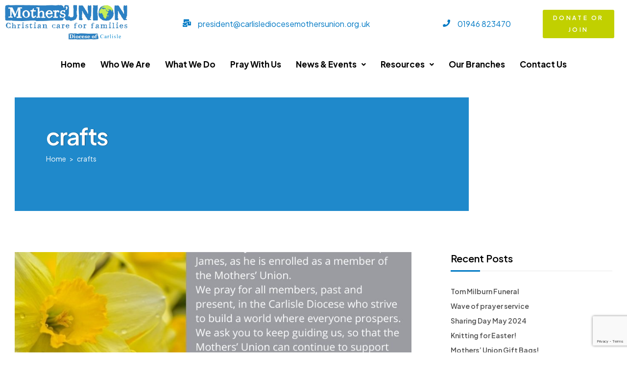

--- FILE ---
content_type: text/html; charset=UTF-8
request_url: https://carlislediocesemothersunion.org.uk/tag/crafts/
body_size: 20554
content:
<!doctype html>
<html lang="en-GB">
<head>
	<meta charset="UTF-8">
	<meta name="viewport" content="width=device-width, initial-scale=1.0, maximum-scale=1.0">
	<link rel="profile" href="//gmpg.org/xfn/11">
	<title>crafts &#8211; Carlisle Diocese Mothers Union</title>
<meta name='robots' content='max-image-preview:large' />
<link rel="dns-prefetch" href="//fonts.googleapis.com">
<link rel="dns-prefetch" href="//s.w.org">
<link rel='dns-prefetch' href='//fonts.googleapis.com' />
<link rel="alternate" type="application/rss+xml" title="Carlisle Diocese Mothers Union &raquo; Feed" href="https://carlislediocesemothersunion.org.uk/feed/" />
<link rel="alternate" type="application/rss+xml" title="Carlisle Diocese Mothers Union &raquo; Comments Feed" href="https://carlislediocesemothersunion.org.uk/comments/feed/" />
<link rel="alternate" type="application/rss+xml" title="Carlisle Diocese Mothers Union &raquo; crafts Tag Feed" href="https://carlislediocesemothersunion.org.uk/tag/crafts/feed/" />
<style id='wp-img-auto-sizes-contain-inline-css'>
img:is([sizes=auto i],[sizes^="auto," i]){contain-intrinsic-size:3000px 1500px}
/*# sourceURL=wp-img-auto-sizes-contain-inline-css */
</style>
<link rel='stylesheet' id='hfe-widgets-style-css' href='https://carlislediocesemothersunion.org.uk/wp-content/plugins/header-footer-elementor/inc/widgets-css/frontend.css?ver=2.2.0' media='all' />
<style id='wp-emoji-styles-inline-css'>

	img.wp-smiley, img.emoji {
		display: inline !important;
		border: none !important;
		box-shadow: none !important;
		height: 1em !important;
		width: 1em !important;
		margin: 0 0.07em !important;
		vertical-align: -0.1em !important;
		background: none !important;
		padding: 0 !important;
	}
/*# sourceURL=wp-emoji-styles-inline-css */
</style>
<style id='classic-theme-styles-inline-css'>
/*! This file is auto-generated */
.wp-block-button__link{color:#fff;background-color:#32373c;border-radius:9999px;box-shadow:none;text-decoration:none;padding:calc(.667em + 2px) calc(1.333em + 2px);font-size:1.125em}.wp-block-file__button{background:#32373c;color:#fff;text-decoration:none}
/*# sourceURL=/wp-includes/css/classic-themes.min.css */
</style>
<link rel='stylesheet' id='wihelp-gutenberg-blocks-css' href='https://carlislediocesemothersunion.org.uk/wp-content/themes/wihelp/assets/css/base/gutenberg-blocks.css?ver=1.2.4' media='all' />
<link rel='stylesheet' id='contact-form-7-css' href='https://carlislediocesemothersunion.org.uk/wp-content/plugins/contact-form-7/includes/css/styles.css?ver=6.0.4' media='all' />
<link rel='stylesheet' id='events-manager-css' href='https://carlislediocesemothersunion.org.uk/wp-content/plugins/events-manager/includes/css/events-manager.css?ver=6.6.4.4' media='all' />
<link rel='stylesheet' id='hfe-style-css' href='https://carlislediocesemothersunion.org.uk/wp-content/plugins/header-footer-elementor/assets/css/header-footer-elementor.css?ver=2.2.0' media='all' />
<style id='hfe-style-inline-css'>

		.force-stretched-header {
			width: 100vw;
			position: relative;
			margin-left: -50vw;
			left: 50%;
		}header#masthead {
				display: none;
			}footer#colophon {
				display: none;
			}
/*# sourceURL=hfe-style-inline-css */
</style>
<link rel='stylesheet' id='elementor-icons-css' href='https://carlislediocesemothersunion.org.uk/wp-content/plugins/elementor/assets/lib/eicons/css/elementor-icons.min.css?ver=5.35.0' media='all' />
<link rel='stylesheet' id='elementor-frontend-css' href='https://carlislediocesemothersunion.org.uk/wp-content/uploads/elementor/css/custom-frontend.min.css?ver=1740838027' media='all' />
<link rel='stylesheet' id='elementor-post-7-css' href='https://carlislediocesemothersunion.org.uk/wp-content/uploads/elementor/css/post-7.css?ver=1740838027' media='all' />
<link rel='stylesheet' id='elementor-post-6729-css' href='https://carlislediocesemothersunion.org.uk/wp-content/uploads/elementor/css/post-6729.css?ver=1748268136' media='all' />
<link rel='stylesheet' id='elementor-post-25-css' href='https://carlislediocesemothersunion.org.uk/wp-content/uploads/elementor/css/post-25.css?ver=1746122609' media='all' />
<link rel='stylesheet' id='wihelp-style-css' href='https://carlislediocesemothersunion.org.uk/wp-content/themes/wihelp/style.css?ver=1.2.4' media='all' />
<style id='wihelp-style-inline-css'>
body{--primary:#0079C4;--primary_hover:#038DE3;--secondary:#C1D000;--secondary_hover:#D1E948;--text:#535353;--accent:#000000;--lighter:#9B9B9B;--border:#E8E8E8;}
@media(max-width:1366px){body.theme-wihelp [data-elementor-columns-laptop="1"] .column-item{flex: 0 0 100%; max-width: 100%;}body.theme-wihelp [data-elementor-columns-laptop="2"] .column-item{flex: 0 0 50%; max-width: 50%;}body.theme-wihelp [data-elementor-columns-laptop="3"] .column-item{flex: 0 0 33.3333333333%; max-width: 33.3333333333%;}body.theme-wihelp [data-elementor-columns-laptop="4"] .column-item{flex: 0 0 25%; max-width: 25%;}body.theme-wihelp [data-elementor-columns-laptop="5"] .column-item{flex: 0 0 20%; max-width: 20%;}body.theme-wihelp [data-elementor-columns-laptop="6"] .column-item{flex: 0 0 16.6666666667%; max-width: 16.6666666667%;}body.theme-wihelp [data-elementor-columns-laptop="7"] .column-item{flex: 0 0 14.2857142857%; max-width: 14.2857142857%;}body.theme-wihelp [data-elementor-columns-laptop="8"] .column-item{flex: 0 0 12.5%; max-width: 12.5%;}}@media(max-width:1200px){body.theme-wihelp [data-elementor-columns-tablet-extra="1"] .column-item{flex: 0 0 100%; max-width: 100%;}body.theme-wihelp [data-elementor-columns-tablet-extra="2"] .column-item{flex: 0 0 50%; max-width: 50%;}body.theme-wihelp [data-elementor-columns-tablet-extra="3"] .column-item{flex: 0 0 33.3333333333%; max-width: 33.3333333333%;}body.theme-wihelp [data-elementor-columns-tablet-extra="4"] .column-item{flex: 0 0 25%; max-width: 25%;}body.theme-wihelp [data-elementor-columns-tablet-extra="5"] .column-item{flex: 0 0 20%; max-width: 20%;}body.theme-wihelp [data-elementor-columns-tablet-extra="6"] .column-item{flex: 0 0 16.6666666667%; max-width: 16.6666666667%;}body.theme-wihelp [data-elementor-columns-tablet-extra="7"] .column-item{flex: 0 0 14.2857142857%; max-width: 14.2857142857%;}body.theme-wihelp [data-elementor-columns-tablet-extra="8"] .column-item{flex: 0 0 12.5%; max-width: 12.5%;}}@media(max-width:1024px){body.theme-wihelp [data-elementor-columns-tablet="1"] .column-item{flex: 0 0 100%; max-width: 100%;}body.theme-wihelp [data-elementor-columns-tablet="2"] .column-item{flex: 0 0 50%; max-width: 50%;}body.theme-wihelp [data-elementor-columns-tablet="3"] .column-item{flex: 0 0 33.3333333333%; max-width: 33.3333333333%;}body.theme-wihelp [data-elementor-columns-tablet="4"] .column-item{flex: 0 0 25%; max-width: 25%;}body.theme-wihelp [data-elementor-columns-tablet="5"] .column-item{flex: 0 0 20%; max-width: 20%;}body.theme-wihelp [data-elementor-columns-tablet="6"] .column-item{flex: 0 0 16.6666666667%; max-width: 16.6666666667%;}body.theme-wihelp [data-elementor-columns-tablet="7"] .column-item{flex: 0 0 14.2857142857%; max-width: 14.2857142857%;}body.theme-wihelp [data-elementor-columns-tablet="8"] .column-item{flex: 0 0 12.5%; max-width: 12.5%;}}@media(max-width:880px){body.theme-wihelp [data-elementor-columns-mobile-extra="1"] .column-item{flex: 0 0 100%; max-width: 100%;}body.theme-wihelp [data-elementor-columns-mobile-extra="2"] .column-item{flex: 0 0 50%; max-width: 50%;}body.theme-wihelp [data-elementor-columns-mobile-extra="3"] .column-item{flex: 0 0 33.3333333333%; max-width: 33.3333333333%;}body.theme-wihelp [data-elementor-columns-mobile-extra="4"] .column-item{flex: 0 0 25%; max-width: 25%;}body.theme-wihelp [data-elementor-columns-mobile-extra="5"] .column-item{flex: 0 0 20%; max-width: 20%;}body.theme-wihelp [data-elementor-columns-mobile-extra="6"] .column-item{flex: 0 0 16.6666666667%; max-width: 16.6666666667%;}body.theme-wihelp [data-elementor-columns-mobile-extra="7"] .column-item{flex: 0 0 14.2857142857%; max-width: 14.2857142857%;}body.theme-wihelp [data-elementor-columns-mobile-extra="8"] .column-item{flex: 0 0 12.5%; max-width: 12.5%;}}@media(max-width:767px){body.theme-wihelp [data-elementor-columns-mobile="1"] .column-item{flex: 0 0 100%; max-width: 100%;}body.theme-wihelp [data-elementor-columns-mobile="2"] .column-item{flex: 0 0 50%; max-width: 50%;}body.theme-wihelp [data-elementor-columns-mobile="3"] .column-item{flex: 0 0 33.3333333333%; max-width: 33.3333333333%;}body.theme-wihelp [data-elementor-columns-mobile="4"] .column-item{flex: 0 0 25%; max-width: 25%;}body.theme-wihelp [data-elementor-columns-mobile="5"] .column-item{flex: 0 0 20%; max-width: 20%;}body.theme-wihelp [data-elementor-columns-mobile="6"] .column-item{flex: 0 0 16.6666666667%; max-width: 16.6666666667%;}body.theme-wihelp [data-elementor-columns-mobile="7"] .column-item{flex: 0 0 14.2857142857%; max-width: 14.2857142857%;}body.theme-wihelp [data-elementor-columns-mobile="8"] .column-item{flex: 0 0 12.5%; max-width: 12.5%;}}
/*# sourceURL=wihelp-style-inline-css */
</style>
<link rel='stylesheet' id='wihelp-slick-style-css' href='https://carlislediocesemothersunion.org.uk/wp-content/themes/wihelp/assets/css/base/slick.css?ver=1.2.4' media='all' />
<link rel='stylesheet' id='wihelp-slick-theme-style-css' href='https://carlislediocesemothersunion.org.uk/wp-content/themes/wihelp/assets/css/base/slick-theme.css?ver=1.2.4' media='all' />
<link rel='stylesheet' id='wihelp-fonts-css' href='//fonts.googleapis.com/css2?family=Plus+Jakarta+Sans:ital,wght@0,400;0,500;0,600;0,700;0,800;1,600;1,800&#038;display=swap' media='all' />
<link rel='stylesheet' id='elementor-post-7138-css' href='https://carlislediocesemothersunion.org.uk/wp-content/uploads/elementor/css/post-7138.css?ver=1740838311' media='all' />
<link rel='stylesheet' id='tablepress-default-css' href='https://carlislediocesemothersunion.org.uk/wp-content/plugins/tablepress/css/build/default.css?ver=3.0.4' media='all' />
<link rel='stylesheet' id='wihelp-elementor-css' href='https://carlislediocesemothersunion.org.uk/wp-content/themes/wihelp/assets/css/base/elementor.css?ver=1.2.4' media='all' />
<link rel='stylesheet' id='hfe-elementor-icons-css' href='https://carlislediocesemothersunion.org.uk/wp-content/plugins/elementor/assets/lib/eicons/css/elementor-icons.min.css?ver=5.34.0' media='all' />
<link rel='stylesheet' id='hfe-icons-list-css' href='https://carlislediocesemothersunion.org.uk/wp-content/plugins/elementor/assets/css/widget-icon-list.min.css?ver=3.24.3' media='all' />
<link rel='stylesheet' id='hfe-social-icons-css' href='https://carlislediocesemothersunion.org.uk/wp-content/plugins/elementor/assets/css/widget-social-icons.min.css?ver=3.24.0' media='all' />
<link rel='stylesheet' id='hfe-social-share-icons-brands-css' href='https://carlislediocesemothersunion.org.uk/wp-content/plugins/elementor/assets/lib/font-awesome/css/brands.css?ver=5.15.3' media='all' />
<link rel='stylesheet' id='hfe-social-share-icons-fontawesome-css' href='https://carlislediocesemothersunion.org.uk/wp-content/plugins/elementor/assets/lib/font-awesome/css/fontawesome.css?ver=5.15.3' media='all' />
<link rel='stylesheet' id='hfe-nav-menu-icons-css' href='https://carlislediocesemothersunion.org.uk/wp-content/plugins/elementor/assets/lib/font-awesome/css/solid.css?ver=5.15.3' media='all' />
<link rel='stylesheet' id='wihelp-child-style-css' href='https://carlislediocesemothersunion.org.uk/wp-content/themes/wihelp-child/style.css?ver=1.0.0' media='all' />
<link rel='stylesheet' id='elementor-icons-shared-0-css' href='https://carlislediocesemothersunion.org.uk/wp-content/plugins/elementor/assets/lib/font-awesome/css/fontawesome.min.css?ver=5.15.3' media='all' />
<link rel='stylesheet' id='elementor-icons-fa-solid-css' href='https://carlislediocesemothersunion.org.uk/wp-content/plugins/elementor/assets/lib/font-awesome/css/solid.min.css?ver=5.15.3' media='all' />
<link rel='stylesheet' id='elementor-icons-fa-regular-css' href='https://carlislediocesemothersunion.org.uk/wp-content/plugins/elementor/assets/lib/font-awesome/css/regular.min.css?ver=5.15.3' media='all' />
<link rel='stylesheet' id='elementor-icons-fa-brands-css' href='https://carlislediocesemothersunion.org.uk/wp-content/plugins/elementor/assets/lib/font-awesome/css/brands.min.css?ver=5.15.3' media='all' />
<script src="https://carlislediocesemothersunion.org.uk/wp-includes/js/jquery/jquery.min.js?ver=3.7.1" id="jquery-core-js"></script>
<script src="https://carlislediocesemothersunion.org.uk/wp-includes/js/jquery/jquery-migrate.min.js?ver=3.4.1" id="jquery-migrate-js"></script>
<script id="jquery-js-after">
!function($){"use strict";$(document).ready(function(){$(this).scrollTop()>100&&$(".hfe-scroll-to-top-wrap").removeClass("hfe-scroll-to-top-hide"),$(window).scroll(function(){$(this).scrollTop()<100?$(".hfe-scroll-to-top-wrap").fadeOut(300):$(".hfe-scroll-to-top-wrap").fadeIn(300)}),$(".hfe-scroll-to-top-wrap").on("click",function(){$("html, body").animate({scrollTop:0},300);return!1})})}(jQuery);
//# sourceURL=jquery-js-after
</script>
<script src="https://carlislediocesemothersunion.org.uk/wp-includes/js/jquery/ui/core.min.js?ver=1.13.3" id="jquery-ui-core-js"></script>
<script src="https://carlislediocesemothersunion.org.uk/wp-includes/js/jquery/ui/mouse.min.js?ver=1.13.3" id="jquery-ui-mouse-js"></script>
<script src="https://carlislediocesemothersunion.org.uk/wp-includes/js/jquery/ui/sortable.min.js?ver=1.13.3" id="jquery-ui-sortable-js"></script>
<script src="https://carlislediocesemothersunion.org.uk/wp-includes/js/jquery/ui/datepicker.min.js?ver=1.13.3" id="jquery-ui-datepicker-js"></script>
<script id="jquery-ui-datepicker-js-after">
jQuery(function(jQuery){jQuery.datepicker.setDefaults({"closeText":"Close","currentText":"Today","monthNames":["January","February","March","April","May","June","July","August","September","October","November","December"],"monthNamesShort":["Jan","Feb","Mar","Apr","May","Jun","Jul","Aug","Sep","Oct","Nov","Dec"],"nextText":"Next","prevText":"Previous","dayNames":["Sunday","Monday","Tuesday","Wednesday","Thursday","Friday","Saturday"],"dayNamesShort":["Sun","Mon","Tue","Wed","Thu","Fri","Sat"],"dayNamesMin":["S","M","T","W","T","F","S"],"dateFormat":"d MM yy","firstDay":1,"isRTL":false});});
//# sourceURL=jquery-ui-datepicker-js-after
</script>
<script src="https://carlislediocesemothersunion.org.uk/wp-includes/js/jquery/ui/resizable.min.js?ver=1.13.3" id="jquery-ui-resizable-js"></script>
<script src="https://carlislediocesemothersunion.org.uk/wp-includes/js/jquery/ui/draggable.min.js?ver=1.13.3" id="jquery-ui-draggable-js"></script>
<script src="https://carlislediocesemothersunion.org.uk/wp-includes/js/jquery/ui/controlgroup.min.js?ver=1.13.3" id="jquery-ui-controlgroup-js"></script>
<script src="https://carlislediocesemothersunion.org.uk/wp-includes/js/jquery/ui/checkboxradio.min.js?ver=1.13.3" id="jquery-ui-checkboxradio-js"></script>
<script src="https://carlislediocesemothersunion.org.uk/wp-includes/js/jquery/ui/button.min.js?ver=1.13.3" id="jquery-ui-button-js"></script>
<script src="https://carlislediocesemothersunion.org.uk/wp-includes/js/jquery/ui/dialog.min.js?ver=1.13.3" id="jquery-ui-dialog-js"></script>
<script id="events-manager-js-extra">
var EM = {"ajaxurl":"https://carlislediocesemothersunion.org.uk/wp-admin/admin-ajax.php","locationajaxurl":"https://carlislediocesemothersunion.org.uk/wp-admin/admin-ajax.php?action=locations_search","firstDay":"1","locale":"en","dateFormat":"yy-mm-dd","ui_css":"https://carlislediocesemothersunion.org.uk/wp-content/plugins/events-manager/includes/css/jquery-ui/build.css","show24hours":"0","is_ssl":"1","autocomplete_limit":"10","calendar":{"breakpoints":{"small":560,"medium":908,"large":false}},"phone":"","datepicker":{"format":"Y-m-d"},"search":{"breakpoints":{"small":650,"medium":850,"full":false}},"url":"https://carlislediocesemothersunion.org.uk/wp-content/plugins/events-manager","assets":{"input.em-uploader":{"js":{"em-uploader":{"url":"https://carlislediocesemothersunion.org.uk/wp-content/plugins/events-manager/includes/js/em-uploader.js","required":true,"event":"em_uploader_ready"}}}},"txt_search":"Search","txt_searching":"Searching...","txt_loading":"Loading..."};
//# sourceURL=events-manager-js-extra
</script>
<script src="https://carlislediocesemothersunion.org.uk/wp-content/plugins/events-manager/includes/js/events-manager.js?ver=6.6.4.4" id="events-manager-js"></script>
<script src="https://carlislediocesemothersunion.org.uk/wp-content/themes/wihelp/assets/js/vendor/jarallax.js?ver=6.9" id="jarallax-js"></script>
<link rel="https://api.w.org/" href="https://carlislediocesemothersunion.org.uk/wp-json/" /><link rel="alternate" title="JSON" type="application/json" href="https://carlislediocesemothersunion.org.uk/wp-json/wp/v2/tags/62" /><link rel="EditURI" type="application/rsd+xml" title="RSD" href="https://carlislediocesemothersunion.org.uk/xmlrpc.php?rsd" />
<meta name="generator" content="WordPress 6.9" />
<meta name="generator" content="Elementor 3.27.6; features: additional_custom_breakpoints; settings: css_print_method-external, google_font-enabled, font_display-auto">
			<style>
				.e-con.e-parent:nth-of-type(n+4):not(.e-lazyloaded):not(.e-no-lazyload),
				.e-con.e-parent:nth-of-type(n+4):not(.e-lazyloaded):not(.e-no-lazyload) * {
					background-image: none !important;
				}
				@media screen and (max-height: 1024px) {
					.e-con.e-parent:nth-of-type(n+3):not(.e-lazyloaded):not(.e-no-lazyload),
					.e-con.e-parent:nth-of-type(n+3):not(.e-lazyloaded):not(.e-no-lazyload) * {
						background-image: none !important;
					}
				}
				@media screen and (max-height: 640px) {
					.e-con.e-parent:nth-of-type(n+2):not(.e-lazyloaded):not(.e-no-lazyload),
					.e-con.e-parent:nth-of-type(n+2):not(.e-lazyloaded):not(.e-no-lazyload) * {
						background-image: none !important;
					}
				}
			</style>
			<style id='wp-block-heading-inline-css'>
h1:where(.wp-block-heading).has-background,h2:where(.wp-block-heading).has-background,h3:where(.wp-block-heading).has-background,h4:where(.wp-block-heading).has-background,h5:where(.wp-block-heading).has-background,h6:where(.wp-block-heading).has-background{padding:1.25em 2.375em}h1.has-text-align-left[style*=writing-mode]:where([style*=vertical-lr]),h1.has-text-align-right[style*=writing-mode]:where([style*=vertical-rl]),h2.has-text-align-left[style*=writing-mode]:where([style*=vertical-lr]),h2.has-text-align-right[style*=writing-mode]:where([style*=vertical-rl]),h3.has-text-align-left[style*=writing-mode]:where([style*=vertical-lr]),h3.has-text-align-right[style*=writing-mode]:where([style*=vertical-rl]),h4.has-text-align-left[style*=writing-mode]:where([style*=vertical-lr]),h4.has-text-align-right[style*=writing-mode]:where([style*=vertical-rl]),h5.has-text-align-left[style*=writing-mode]:where([style*=vertical-lr]),h5.has-text-align-right[style*=writing-mode]:where([style*=vertical-rl]),h6.has-text-align-left[style*=writing-mode]:where([style*=vertical-lr]),h6.has-text-align-right[style*=writing-mode]:where([style*=vertical-rl]){rotate:180deg}
/*# sourceURL=https://carlislediocesemothersunion.org.uk/wp-includes/blocks/heading/style.min.css */
</style>
<style id='wp-block-latest-posts-inline-css'>
.wp-block-latest-posts{box-sizing:border-box}.wp-block-latest-posts.alignleft{margin-right:2em}.wp-block-latest-posts.alignright{margin-left:2em}.wp-block-latest-posts.wp-block-latest-posts__list{list-style:none}.wp-block-latest-posts.wp-block-latest-posts__list li{clear:both;overflow-wrap:break-word}.wp-block-latest-posts.is-grid{display:flex;flex-wrap:wrap}.wp-block-latest-posts.is-grid li{margin:0 1.25em 1.25em 0;width:100%}@media (min-width:600px){.wp-block-latest-posts.columns-2 li{width:calc(50% - .625em)}.wp-block-latest-posts.columns-2 li:nth-child(2n){margin-right:0}.wp-block-latest-posts.columns-3 li{width:calc(33.33333% - .83333em)}.wp-block-latest-posts.columns-3 li:nth-child(3n){margin-right:0}.wp-block-latest-posts.columns-4 li{width:calc(25% - .9375em)}.wp-block-latest-posts.columns-4 li:nth-child(4n){margin-right:0}.wp-block-latest-posts.columns-5 li{width:calc(20% - 1em)}.wp-block-latest-posts.columns-5 li:nth-child(5n){margin-right:0}.wp-block-latest-posts.columns-6 li{width:calc(16.66667% - 1.04167em)}.wp-block-latest-posts.columns-6 li:nth-child(6n){margin-right:0}}:root :where(.wp-block-latest-posts.is-grid){padding:0}:root :where(.wp-block-latest-posts.wp-block-latest-posts__list){padding-left:0}.wp-block-latest-posts__post-author,.wp-block-latest-posts__post-date{display:block;font-size:.8125em}.wp-block-latest-posts__post-excerpt,.wp-block-latest-posts__post-full-content{margin-bottom:1em;margin-top:.5em}.wp-block-latest-posts__featured-image a{display:inline-block}.wp-block-latest-posts__featured-image img{height:auto;max-width:100%;width:auto}.wp-block-latest-posts__featured-image.alignleft{float:left;margin-right:1em}.wp-block-latest-posts__featured-image.alignright{float:right;margin-left:1em}.wp-block-latest-posts__featured-image.aligncenter{margin-bottom:1em;text-align:center}
/*# sourceURL=https://carlislediocesemothersunion.org.uk/wp-includes/blocks/latest-posts/style.min.css */
</style>
<style id='wp-block-group-inline-css'>
.wp-block-group{box-sizing:border-box}:where(.wp-block-group.wp-block-group-is-layout-constrained){position:relative}
/*# sourceURL=https://carlislediocesemothersunion.org.uk/wp-includes/blocks/group/style.min.css */
</style>
<style id='wp-block-group-theme-inline-css'>
:where(.wp-block-group.has-background){padding:1.25em 2.375em}
/*# sourceURL=https://carlislediocesemothersunion.org.uk/wp-includes/blocks/group/theme.min.css */
</style>
<style id='global-styles-inline-css'>
:root{--wp--preset--aspect-ratio--square: 1;--wp--preset--aspect-ratio--4-3: 4/3;--wp--preset--aspect-ratio--3-4: 3/4;--wp--preset--aspect-ratio--3-2: 3/2;--wp--preset--aspect-ratio--2-3: 2/3;--wp--preset--aspect-ratio--16-9: 16/9;--wp--preset--aspect-ratio--9-16: 9/16;--wp--preset--color--black: #000000;--wp--preset--color--cyan-bluish-gray: #abb8c3;--wp--preset--color--white: #ffffff;--wp--preset--color--pale-pink: #f78da7;--wp--preset--color--vivid-red: #cf2e2e;--wp--preset--color--luminous-vivid-orange: #ff6900;--wp--preset--color--luminous-vivid-amber: #fcb900;--wp--preset--color--light-green-cyan: #7bdcb5;--wp--preset--color--vivid-green-cyan: #00d084;--wp--preset--color--pale-cyan-blue: #8ed1fc;--wp--preset--color--vivid-cyan-blue: #0693e3;--wp--preset--color--vivid-purple: #9b51e0;--wp--preset--gradient--vivid-cyan-blue-to-vivid-purple: linear-gradient(135deg,rgb(6,147,227) 0%,rgb(155,81,224) 100%);--wp--preset--gradient--light-green-cyan-to-vivid-green-cyan: linear-gradient(135deg,rgb(122,220,180) 0%,rgb(0,208,130) 100%);--wp--preset--gradient--luminous-vivid-amber-to-luminous-vivid-orange: linear-gradient(135deg,rgb(252,185,0) 0%,rgb(255,105,0) 100%);--wp--preset--gradient--luminous-vivid-orange-to-vivid-red: linear-gradient(135deg,rgb(255,105,0) 0%,rgb(207,46,46) 100%);--wp--preset--gradient--very-light-gray-to-cyan-bluish-gray: linear-gradient(135deg,rgb(238,238,238) 0%,rgb(169,184,195) 100%);--wp--preset--gradient--cool-to-warm-spectrum: linear-gradient(135deg,rgb(74,234,220) 0%,rgb(151,120,209) 20%,rgb(207,42,186) 40%,rgb(238,44,130) 60%,rgb(251,105,98) 80%,rgb(254,248,76) 100%);--wp--preset--gradient--blush-light-purple: linear-gradient(135deg,rgb(255,206,236) 0%,rgb(152,150,240) 100%);--wp--preset--gradient--blush-bordeaux: linear-gradient(135deg,rgb(254,205,165) 0%,rgb(254,45,45) 50%,rgb(107,0,62) 100%);--wp--preset--gradient--luminous-dusk: linear-gradient(135deg,rgb(255,203,112) 0%,rgb(199,81,192) 50%,rgb(65,88,208) 100%);--wp--preset--gradient--pale-ocean: linear-gradient(135deg,rgb(255,245,203) 0%,rgb(182,227,212) 50%,rgb(51,167,181) 100%);--wp--preset--gradient--electric-grass: linear-gradient(135deg,rgb(202,248,128) 0%,rgb(113,206,126) 100%);--wp--preset--gradient--midnight: linear-gradient(135deg,rgb(2,3,129) 0%,rgb(40,116,252) 100%);--wp--preset--font-size--small: 14px;--wp--preset--font-size--medium: 23px;--wp--preset--font-size--large: 26px;--wp--preset--font-size--x-large: 42px;--wp--preset--font-size--normal: 16px;--wp--preset--font-size--huge: 37px;--wp--preset--spacing--20: 0.44rem;--wp--preset--spacing--30: 0.67rem;--wp--preset--spacing--40: 1rem;--wp--preset--spacing--50: 1.5rem;--wp--preset--spacing--60: 2.25rem;--wp--preset--spacing--70: 3.38rem;--wp--preset--spacing--80: 5.06rem;--wp--preset--shadow--natural: 6px 6px 9px rgba(0, 0, 0, 0.2);--wp--preset--shadow--deep: 12px 12px 50px rgba(0, 0, 0, 0.4);--wp--preset--shadow--sharp: 6px 6px 0px rgba(0, 0, 0, 0.2);--wp--preset--shadow--outlined: 6px 6px 0px -3px rgb(255, 255, 255), 6px 6px rgb(0, 0, 0);--wp--preset--shadow--crisp: 6px 6px 0px rgb(0, 0, 0);}:where(.is-layout-flex){gap: 0.5em;}:where(.is-layout-grid){gap: 0.5em;}body .is-layout-flex{display: flex;}.is-layout-flex{flex-wrap: wrap;align-items: center;}.is-layout-flex > :is(*, div){margin: 0;}body .is-layout-grid{display: grid;}.is-layout-grid > :is(*, div){margin: 0;}:where(.wp-block-columns.is-layout-flex){gap: 2em;}:where(.wp-block-columns.is-layout-grid){gap: 2em;}:where(.wp-block-post-template.is-layout-flex){gap: 1.25em;}:where(.wp-block-post-template.is-layout-grid){gap: 1.25em;}.has-black-color{color: var(--wp--preset--color--black) !important;}.has-cyan-bluish-gray-color{color: var(--wp--preset--color--cyan-bluish-gray) !important;}.has-white-color{color: var(--wp--preset--color--white) !important;}.has-pale-pink-color{color: var(--wp--preset--color--pale-pink) !important;}.has-vivid-red-color{color: var(--wp--preset--color--vivid-red) !important;}.has-luminous-vivid-orange-color{color: var(--wp--preset--color--luminous-vivid-orange) !important;}.has-luminous-vivid-amber-color{color: var(--wp--preset--color--luminous-vivid-amber) !important;}.has-light-green-cyan-color{color: var(--wp--preset--color--light-green-cyan) !important;}.has-vivid-green-cyan-color{color: var(--wp--preset--color--vivid-green-cyan) !important;}.has-pale-cyan-blue-color{color: var(--wp--preset--color--pale-cyan-blue) !important;}.has-vivid-cyan-blue-color{color: var(--wp--preset--color--vivid-cyan-blue) !important;}.has-vivid-purple-color{color: var(--wp--preset--color--vivid-purple) !important;}.has-black-background-color{background-color: var(--wp--preset--color--black) !important;}.has-cyan-bluish-gray-background-color{background-color: var(--wp--preset--color--cyan-bluish-gray) !important;}.has-white-background-color{background-color: var(--wp--preset--color--white) !important;}.has-pale-pink-background-color{background-color: var(--wp--preset--color--pale-pink) !important;}.has-vivid-red-background-color{background-color: var(--wp--preset--color--vivid-red) !important;}.has-luminous-vivid-orange-background-color{background-color: var(--wp--preset--color--luminous-vivid-orange) !important;}.has-luminous-vivid-amber-background-color{background-color: var(--wp--preset--color--luminous-vivid-amber) !important;}.has-light-green-cyan-background-color{background-color: var(--wp--preset--color--light-green-cyan) !important;}.has-vivid-green-cyan-background-color{background-color: var(--wp--preset--color--vivid-green-cyan) !important;}.has-pale-cyan-blue-background-color{background-color: var(--wp--preset--color--pale-cyan-blue) !important;}.has-vivid-cyan-blue-background-color{background-color: var(--wp--preset--color--vivid-cyan-blue) !important;}.has-vivid-purple-background-color{background-color: var(--wp--preset--color--vivid-purple) !important;}.has-black-border-color{border-color: var(--wp--preset--color--black) !important;}.has-cyan-bluish-gray-border-color{border-color: var(--wp--preset--color--cyan-bluish-gray) !important;}.has-white-border-color{border-color: var(--wp--preset--color--white) !important;}.has-pale-pink-border-color{border-color: var(--wp--preset--color--pale-pink) !important;}.has-vivid-red-border-color{border-color: var(--wp--preset--color--vivid-red) !important;}.has-luminous-vivid-orange-border-color{border-color: var(--wp--preset--color--luminous-vivid-orange) !important;}.has-luminous-vivid-amber-border-color{border-color: var(--wp--preset--color--luminous-vivid-amber) !important;}.has-light-green-cyan-border-color{border-color: var(--wp--preset--color--light-green-cyan) !important;}.has-vivid-green-cyan-border-color{border-color: var(--wp--preset--color--vivid-green-cyan) !important;}.has-pale-cyan-blue-border-color{border-color: var(--wp--preset--color--pale-cyan-blue) !important;}.has-vivid-cyan-blue-border-color{border-color: var(--wp--preset--color--vivid-cyan-blue) !important;}.has-vivid-purple-border-color{border-color: var(--wp--preset--color--vivid-purple) !important;}.has-vivid-cyan-blue-to-vivid-purple-gradient-background{background: var(--wp--preset--gradient--vivid-cyan-blue-to-vivid-purple) !important;}.has-light-green-cyan-to-vivid-green-cyan-gradient-background{background: var(--wp--preset--gradient--light-green-cyan-to-vivid-green-cyan) !important;}.has-luminous-vivid-amber-to-luminous-vivid-orange-gradient-background{background: var(--wp--preset--gradient--luminous-vivid-amber-to-luminous-vivid-orange) !important;}.has-luminous-vivid-orange-to-vivid-red-gradient-background{background: var(--wp--preset--gradient--luminous-vivid-orange-to-vivid-red) !important;}.has-very-light-gray-to-cyan-bluish-gray-gradient-background{background: var(--wp--preset--gradient--very-light-gray-to-cyan-bluish-gray) !important;}.has-cool-to-warm-spectrum-gradient-background{background: var(--wp--preset--gradient--cool-to-warm-spectrum) !important;}.has-blush-light-purple-gradient-background{background: var(--wp--preset--gradient--blush-light-purple) !important;}.has-blush-bordeaux-gradient-background{background: var(--wp--preset--gradient--blush-bordeaux) !important;}.has-luminous-dusk-gradient-background{background: var(--wp--preset--gradient--luminous-dusk) !important;}.has-pale-ocean-gradient-background{background: var(--wp--preset--gradient--pale-ocean) !important;}.has-electric-grass-gradient-background{background: var(--wp--preset--gradient--electric-grass) !important;}.has-midnight-gradient-background{background: var(--wp--preset--gradient--midnight) !important;}.has-small-font-size{font-size: var(--wp--preset--font-size--small) !important;}.has-medium-font-size{font-size: var(--wp--preset--font-size--medium) !important;}.has-large-font-size{font-size: var(--wp--preset--font-size--large) !important;}.has-x-large-font-size{font-size: var(--wp--preset--font-size--x-large) !important;}
/*# sourceURL=global-styles-inline-css */
</style>
<link rel='stylesheet' id='widget-heading-css' href='https://carlislediocesemothersunion.org.uk/wp-content/plugins/elementor/assets/css/widget-heading.min.css?ver=3.27.6' media='all' />
</head>
<body class="archive tag tag-crafts tag-62 wp-custom-logo wp-embed-responsive wp-theme-wihelp wp-child-theme-wihelp-child ehf-header ehf-footer ehf-template-wihelp ehf-stylesheet-wihelp-child chrome group-blog no-wc-breadcrumb has-post-thumbnail elementor-default elementor-kit-7">
		<div data-elementor-type="wp-post" data-elementor-id="6729" class="elementor elementor-6729">
						<section class="elementor-section elementor-top-section elementor-element elementor-element-8c10463 elementor-section-boxed elementor-section-height-default elementor-section-height-default" data-id="8c10463" data-element_type="section">
						<div class="elementor-container elementor-column-gap-default">
					<div class="elementor-column elementor-col-50 elementor-top-column elementor-element elementor-element-ed8c157 mobile-nav" data-id="ed8c157" data-element_type="column">
			<div class="elementor-widget-wrap elementor-element-populated">
						<div class="elementor-element elementor-element-3ef61a0 elementor-widget__width-auto elementor-widget elementor-widget-site-logo" data-id="3ef61a0" data-element_type="widget" data-settings="{&quot;width&quot;:{&quot;unit&quot;:&quot;px&quot;,&quot;size&quot;:250,&quot;sizes&quot;:[]},&quot;width_tablet&quot;:{&quot;unit&quot;:&quot;px&quot;,&quot;size&quot;:200,&quot;sizes&quot;:[]},&quot;width_mobile&quot;:{&quot;unit&quot;:&quot;px&quot;,&quot;size&quot;:170,&quot;sizes&quot;:[]},&quot;width_laptop&quot;:{&quot;unit&quot;:&quot;%&quot;,&quot;size&quot;:&quot;&quot;,&quot;sizes&quot;:[]},&quot;width_tablet_extra&quot;:{&quot;unit&quot;:&quot;%&quot;,&quot;size&quot;:&quot;&quot;,&quot;sizes&quot;:[]},&quot;space_mobile&quot;:{&quot;unit&quot;:&quot;%&quot;,&quot;size&quot;:100,&quot;sizes&quot;:[]},&quot;align&quot;:&quot;center&quot;,&quot;width_mobile_extra&quot;:{&quot;unit&quot;:&quot;px&quot;,&quot;size&quot;:&quot;&quot;,&quot;sizes&quot;:[]},&quot;space&quot;:{&quot;unit&quot;:&quot;%&quot;,&quot;size&quot;:&quot;&quot;,&quot;sizes&quot;:[]},&quot;space_laptop&quot;:{&quot;unit&quot;:&quot;px&quot;,&quot;size&quot;:&quot;&quot;,&quot;sizes&quot;:[]},&quot;space_tablet_extra&quot;:{&quot;unit&quot;:&quot;px&quot;,&quot;size&quot;:&quot;&quot;,&quot;sizes&quot;:[]},&quot;space_tablet&quot;:{&quot;unit&quot;:&quot;%&quot;,&quot;size&quot;:&quot;&quot;,&quot;sizes&quot;:[]},&quot;space_mobile_extra&quot;:{&quot;unit&quot;:&quot;px&quot;,&quot;size&quot;:&quot;&quot;,&quot;sizes&quot;:[]},&quot;image_border_radius&quot;:{&quot;unit&quot;:&quot;px&quot;,&quot;top&quot;:&quot;&quot;,&quot;right&quot;:&quot;&quot;,&quot;bottom&quot;:&quot;&quot;,&quot;left&quot;:&quot;&quot;,&quot;isLinked&quot;:true},&quot;image_border_radius_laptop&quot;:{&quot;unit&quot;:&quot;px&quot;,&quot;top&quot;:&quot;&quot;,&quot;right&quot;:&quot;&quot;,&quot;bottom&quot;:&quot;&quot;,&quot;left&quot;:&quot;&quot;,&quot;isLinked&quot;:true},&quot;image_border_radius_tablet_extra&quot;:{&quot;unit&quot;:&quot;px&quot;,&quot;top&quot;:&quot;&quot;,&quot;right&quot;:&quot;&quot;,&quot;bottom&quot;:&quot;&quot;,&quot;left&quot;:&quot;&quot;,&quot;isLinked&quot;:true},&quot;image_border_radius_tablet&quot;:{&quot;unit&quot;:&quot;px&quot;,&quot;top&quot;:&quot;&quot;,&quot;right&quot;:&quot;&quot;,&quot;bottom&quot;:&quot;&quot;,&quot;left&quot;:&quot;&quot;,&quot;isLinked&quot;:true},&quot;image_border_radius_mobile_extra&quot;:{&quot;unit&quot;:&quot;px&quot;,&quot;top&quot;:&quot;&quot;,&quot;right&quot;:&quot;&quot;,&quot;bottom&quot;:&quot;&quot;,&quot;left&quot;:&quot;&quot;,&quot;isLinked&quot;:true},&quot;image_border_radius_mobile&quot;:{&quot;unit&quot;:&quot;px&quot;,&quot;top&quot;:&quot;&quot;,&quot;right&quot;:&quot;&quot;,&quot;bottom&quot;:&quot;&quot;,&quot;left&quot;:&quot;&quot;,&quot;isLinked&quot;:true},&quot;caption_padding&quot;:{&quot;unit&quot;:&quot;px&quot;,&quot;top&quot;:&quot;&quot;,&quot;right&quot;:&quot;&quot;,&quot;bottom&quot;:&quot;&quot;,&quot;left&quot;:&quot;&quot;,&quot;isLinked&quot;:true},&quot;caption_padding_laptop&quot;:{&quot;unit&quot;:&quot;px&quot;,&quot;top&quot;:&quot;&quot;,&quot;right&quot;:&quot;&quot;,&quot;bottom&quot;:&quot;&quot;,&quot;left&quot;:&quot;&quot;,&quot;isLinked&quot;:true},&quot;caption_padding_tablet_extra&quot;:{&quot;unit&quot;:&quot;px&quot;,&quot;top&quot;:&quot;&quot;,&quot;right&quot;:&quot;&quot;,&quot;bottom&quot;:&quot;&quot;,&quot;left&quot;:&quot;&quot;,&quot;isLinked&quot;:true},&quot;caption_padding_tablet&quot;:{&quot;unit&quot;:&quot;px&quot;,&quot;top&quot;:&quot;&quot;,&quot;right&quot;:&quot;&quot;,&quot;bottom&quot;:&quot;&quot;,&quot;left&quot;:&quot;&quot;,&quot;isLinked&quot;:true},&quot;caption_padding_mobile_extra&quot;:{&quot;unit&quot;:&quot;px&quot;,&quot;top&quot;:&quot;&quot;,&quot;right&quot;:&quot;&quot;,&quot;bottom&quot;:&quot;&quot;,&quot;left&quot;:&quot;&quot;,&quot;isLinked&quot;:true},&quot;caption_padding_mobile&quot;:{&quot;unit&quot;:&quot;px&quot;,&quot;top&quot;:&quot;&quot;,&quot;right&quot;:&quot;&quot;,&quot;bottom&quot;:&quot;&quot;,&quot;left&quot;:&quot;&quot;,&quot;isLinked&quot;:true},&quot;caption_space&quot;:{&quot;unit&quot;:&quot;px&quot;,&quot;size&quot;:0,&quot;sizes&quot;:[]},&quot;caption_space_laptop&quot;:{&quot;unit&quot;:&quot;px&quot;,&quot;size&quot;:&quot;&quot;,&quot;sizes&quot;:[]},&quot;caption_space_tablet_extra&quot;:{&quot;unit&quot;:&quot;px&quot;,&quot;size&quot;:&quot;&quot;,&quot;sizes&quot;:[]},&quot;caption_space_tablet&quot;:{&quot;unit&quot;:&quot;px&quot;,&quot;size&quot;:&quot;&quot;,&quot;sizes&quot;:[]},&quot;caption_space_mobile_extra&quot;:{&quot;unit&quot;:&quot;px&quot;,&quot;size&quot;:&quot;&quot;,&quot;sizes&quot;:[]},&quot;caption_space_mobile&quot;:{&quot;unit&quot;:&quot;px&quot;,&quot;size&quot;:&quot;&quot;,&quot;sizes&quot;:[]}}" data-widget_type="site-logo.default">
				<div class="elementor-widget-container">
							<div class="hfe-site-logo">
													<a data-elementor-open-lightbox=""  class='elementor-clickable' href="https://carlislediocesemothersunion.org.uk">
							<div class="hfe-site-logo-set">           
				<div class="hfe-site-logo-container">
									<img class="hfe-site-logo-img elementor-animation-"  src="https://carlislediocesemothersunion.org.uk/wp-content/uploads/2022/08/Mothers-Union-logo-carlisle.png" alt="default-logo"/>
				</div>
			</div>
							</a>
						</div>  
							</div>
				</div>
					</div>
		</div>
				<div class="elementor-column elementor-col-50 elementor-top-column elementor-element elementor-element-6fb145f" data-id="6fb145f" data-element_type="column">
			<div class="elementor-widget-wrap elementor-element-populated">
						<section class="elementor-section elementor-inner-section elementor-element elementor-element-9ba70ca elementor-section-content-middle elementor-section-boxed elementor-section-height-default elementor-section-height-default" data-id="9ba70ca" data-element_type="section">
						<div class="elementor-container elementor-column-gap-default">
					<div class="elementor-column elementor-col-33 elementor-inner-column elementor-element elementor-element-6460b4e" data-id="6460b4e" data-element_type="column">
			<div class="elementor-widget-wrap elementor-element-populated">
						<div class="elementor-element elementor-element-21324a2 elementor-widget__width-auto elementor-view-default elementor-widget elementor-widget-icon" data-id="21324a2" data-element_type="widget" data-widget_type="icon.default">
				<div class="elementor-widget-container">
							<div class="elementor-icon-wrapper">
			<div class="elementor-icon">
			<i aria-hidden="true" class="fas fa-mail-bulk"></i>			</div>
		</div>
						</div>
				</div>
				<div class="elementor-element elementor-element-e55aa2b elementor-widget__width-auto elementor-widget elementor-widget-heading" data-id="e55aa2b" data-element_type="widget" data-widget_type="heading.default">
				<div class="elementor-widget-container">
					<span class="elementor-heading-title elementor-size-default"><a href="mailto:president@carlislediocesemothersunion.org.uk">president@carlislediocesemothersunion.org.uk</a></span>				</div>
				</div>
					</div>
		</div>
				<div class="elementor-column elementor-col-33 elementor-inner-column elementor-element elementor-element-e3dd722" data-id="e3dd722" data-element_type="column">
			<div class="elementor-widget-wrap elementor-element-populated">
						<div class="elementor-element elementor-element-575f711 elementor-widget__width-auto elementor-view-default elementor-widget elementor-widget-icon" data-id="575f711" data-element_type="widget" data-widget_type="icon.default">
				<div class="elementor-widget-container">
							<div class="elementor-icon-wrapper">
			<div class="elementor-icon">
			<i aria-hidden="true" class="fas fa-phone"></i>			</div>
		</div>
						</div>
				</div>
				<div class="elementor-element elementor-element-74272ad elementor-widget__width-auto elementor-widget elementor-widget-heading" data-id="74272ad" data-element_type="widget" data-widget_type="heading.default">
				<div class="elementor-widget-container">
					<span class="elementor-heading-title elementor-size-default">01946 823470</span>				</div>
				</div>
					</div>
		</div>
				<div class="elementor-column elementor-col-33 elementor-inner-column elementor-element elementor-element-4670e6a" data-id="4670e6a" data-element_type="column">
			<div class="elementor-widget-wrap elementor-element-populated">
						<div class="elementor-element elementor-element-439d62a elementor-widget__width-auto elementor-widget elementor-widget-button" data-id="439d62a" data-element_type="widget" data-widget_type="button.default">
				<div class="elementor-widget-container">
									<div class="elementor-button-wrapper">
					<a class="elementor-button elementor-button-link elementor-size-lg" href="https://carlislediocesemothersunion.org.uk/contact-us/">
						<span class="elementor-button-content-wrapper">
									<span class="elementor-button-text">Donate or Join</span>
					</span>
					</a>
				</div>
								</div>
				</div>
					</div>
		</div>
					</div>
		</section>
					</div>
		</div>
					</div>
		</section>
				<section class="elementor-section elementor-top-section elementor-element elementor-element-501604e elementor-section-boxed elementor-section-height-default elementor-section-height-default" data-id="501604e" data-element_type="section">
						<div class="elementor-container elementor-column-gap-default">
					<div class="elementor-column elementor-col-100 elementor-top-column elementor-element elementor-element-1bb7806" data-id="1bb7806" data-element_type="column">
			<div class="elementor-widget-wrap elementor-element-populated">
						<div class="elementor-element elementor-element-10951e0 hfe-nav-menu__align-center hfe-nav-menu__breakpoint-mobile hfe-submenu-icon-arrow hfe-submenu-animation-none hfe-link-redirect-child elementor-widget elementor-widget-navigation-menu" data-id="10951e0" data-element_type="widget" data-settings="{&quot;toggle_size_mobile&quot;:{&quot;unit&quot;:&quot;px&quot;,&quot;size&quot;:26,&quot;sizes&quot;:[]},&quot;padding_horizontal_menu_item&quot;:{&quot;unit&quot;:&quot;px&quot;,&quot;size&quot;:15,&quot;sizes&quot;:[]},&quot;padding_horizontal_menu_item_laptop&quot;:{&quot;unit&quot;:&quot;px&quot;,&quot;size&quot;:&quot;&quot;,&quot;sizes&quot;:[]},&quot;padding_horizontal_menu_item_tablet_extra&quot;:{&quot;unit&quot;:&quot;px&quot;,&quot;size&quot;:&quot;&quot;,&quot;sizes&quot;:[]},&quot;padding_horizontal_menu_item_tablet&quot;:{&quot;unit&quot;:&quot;px&quot;,&quot;size&quot;:&quot;&quot;,&quot;sizes&quot;:[]},&quot;padding_horizontal_menu_item_mobile_extra&quot;:{&quot;unit&quot;:&quot;px&quot;,&quot;size&quot;:&quot;&quot;,&quot;sizes&quot;:[]},&quot;padding_horizontal_menu_item_mobile&quot;:{&quot;unit&quot;:&quot;px&quot;,&quot;size&quot;:&quot;&quot;,&quot;sizes&quot;:[]},&quot;padding_vertical_menu_item&quot;:{&quot;unit&quot;:&quot;px&quot;,&quot;size&quot;:15,&quot;sizes&quot;:[]},&quot;padding_vertical_menu_item_laptop&quot;:{&quot;unit&quot;:&quot;px&quot;,&quot;size&quot;:&quot;&quot;,&quot;sizes&quot;:[]},&quot;padding_vertical_menu_item_tablet_extra&quot;:{&quot;unit&quot;:&quot;px&quot;,&quot;size&quot;:&quot;&quot;,&quot;sizes&quot;:[]},&quot;padding_vertical_menu_item_tablet&quot;:{&quot;unit&quot;:&quot;px&quot;,&quot;size&quot;:&quot;&quot;,&quot;sizes&quot;:[]},&quot;padding_vertical_menu_item_mobile_extra&quot;:{&quot;unit&quot;:&quot;px&quot;,&quot;size&quot;:&quot;&quot;,&quot;sizes&quot;:[]},&quot;padding_vertical_menu_item_mobile&quot;:{&quot;unit&quot;:&quot;px&quot;,&quot;size&quot;:&quot;&quot;,&quot;sizes&quot;:[]},&quot;menu_space_between&quot;:{&quot;unit&quot;:&quot;px&quot;,&quot;size&quot;:&quot;&quot;,&quot;sizes&quot;:[]},&quot;menu_space_between_laptop&quot;:{&quot;unit&quot;:&quot;px&quot;,&quot;size&quot;:&quot;&quot;,&quot;sizes&quot;:[]},&quot;menu_space_between_tablet_extra&quot;:{&quot;unit&quot;:&quot;px&quot;,&quot;size&quot;:&quot;&quot;,&quot;sizes&quot;:[]},&quot;menu_space_between_tablet&quot;:{&quot;unit&quot;:&quot;px&quot;,&quot;size&quot;:&quot;&quot;,&quot;sizes&quot;:[]},&quot;menu_space_between_mobile_extra&quot;:{&quot;unit&quot;:&quot;px&quot;,&quot;size&quot;:&quot;&quot;,&quot;sizes&quot;:[]},&quot;menu_space_between_mobile&quot;:{&quot;unit&quot;:&quot;px&quot;,&quot;size&quot;:&quot;&quot;,&quot;sizes&quot;:[]},&quot;menu_row_space&quot;:{&quot;unit&quot;:&quot;px&quot;,&quot;size&quot;:&quot;&quot;,&quot;sizes&quot;:[]},&quot;menu_row_space_laptop&quot;:{&quot;unit&quot;:&quot;px&quot;,&quot;size&quot;:&quot;&quot;,&quot;sizes&quot;:[]},&quot;menu_row_space_tablet_extra&quot;:{&quot;unit&quot;:&quot;px&quot;,&quot;size&quot;:&quot;&quot;,&quot;sizes&quot;:[]},&quot;menu_row_space_tablet&quot;:{&quot;unit&quot;:&quot;px&quot;,&quot;size&quot;:&quot;&quot;,&quot;sizes&quot;:[]},&quot;menu_row_space_mobile_extra&quot;:{&quot;unit&quot;:&quot;px&quot;,&quot;size&quot;:&quot;&quot;,&quot;sizes&quot;:[]},&quot;menu_row_space_mobile&quot;:{&quot;unit&quot;:&quot;px&quot;,&quot;size&quot;:&quot;&quot;,&quot;sizes&quot;:[]},&quot;dropdown_border_radius&quot;:{&quot;unit&quot;:&quot;px&quot;,&quot;top&quot;:&quot;&quot;,&quot;right&quot;:&quot;&quot;,&quot;bottom&quot;:&quot;&quot;,&quot;left&quot;:&quot;&quot;,&quot;isLinked&quot;:true},&quot;dropdown_border_radius_laptop&quot;:{&quot;unit&quot;:&quot;px&quot;,&quot;top&quot;:&quot;&quot;,&quot;right&quot;:&quot;&quot;,&quot;bottom&quot;:&quot;&quot;,&quot;left&quot;:&quot;&quot;,&quot;isLinked&quot;:true},&quot;dropdown_border_radius_tablet_extra&quot;:{&quot;unit&quot;:&quot;px&quot;,&quot;top&quot;:&quot;&quot;,&quot;right&quot;:&quot;&quot;,&quot;bottom&quot;:&quot;&quot;,&quot;left&quot;:&quot;&quot;,&quot;isLinked&quot;:true},&quot;dropdown_border_radius_tablet&quot;:{&quot;unit&quot;:&quot;px&quot;,&quot;top&quot;:&quot;&quot;,&quot;right&quot;:&quot;&quot;,&quot;bottom&quot;:&quot;&quot;,&quot;left&quot;:&quot;&quot;,&quot;isLinked&quot;:true},&quot;dropdown_border_radius_mobile_extra&quot;:{&quot;unit&quot;:&quot;px&quot;,&quot;top&quot;:&quot;&quot;,&quot;right&quot;:&quot;&quot;,&quot;bottom&quot;:&quot;&quot;,&quot;left&quot;:&quot;&quot;,&quot;isLinked&quot;:true},&quot;dropdown_border_radius_mobile&quot;:{&quot;unit&quot;:&quot;px&quot;,&quot;top&quot;:&quot;&quot;,&quot;right&quot;:&quot;&quot;,&quot;bottom&quot;:&quot;&quot;,&quot;left&quot;:&quot;&quot;,&quot;isLinked&quot;:true},&quot;width_dropdown_item&quot;:{&quot;unit&quot;:&quot;px&quot;,&quot;size&quot;:&quot;220&quot;,&quot;sizes&quot;:[]},&quot;width_dropdown_item_laptop&quot;:{&quot;unit&quot;:&quot;px&quot;,&quot;size&quot;:&quot;&quot;,&quot;sizes&quot;:[]},&quot;width_dropdown_item_tablet_extra&quot;:{&quot;unit&quot;:&quot;px&quot;,&quot;size&quot;:&quot;&quot;,&quot;sizes&quot;:[]},&quot;width_dropdown_item_tablet&quot;:{&quot;unit&quot;:&quot;px&quot;,&quot;size&quot;:&quot;&quot;,&quot;sizes&quot;:[]},&quot;width_dropdown_item_mobile_extra&quot;:{&quot;unit&quot;:&quot;px&quot;,&quot;size&quot;:&quot;&quot;,&quot;sizes&quot;:[]},&quot;width_dropdown_item_mobile&quot;:{&quot;unit&quot;:&quot;px&quot;,&quot;size&quot;:&quot;&quot;,&quot;sizes&quot;:[]},&quot;padding_horizontal_dropdown_item&quot;:{&quot;unit&quot;:&quot;px&quot;,&quot;size&quot;:&quot;&quot;,&quot;sizes&quot;:[]},&quot;padding_horizontal_dropdown_item_laptop&quot;:{&quot;unit&quot;:&quot;px&quot;,&quot;size&quot;:&quot;&quot;,&quot;sizes&quot;:[]},&quot;padding_horizontal_dropdown_item_tablet_extra&quot;:{&quot;unit&quot;:&quot;px&quot;,&quot;size&quot;:&quot;&quot;,&quot;sizes&quot;:[]},&quot;padding_horizontal_dropdown_item_tablet&quot;:{&quot;unit&quot;:&quot;px&quot;,&quot;size&quot;:&quot;&quot;,&quot;sizes&quot;:[]},&quot;padding_horizontal_dropdown_item_mobile_extra&quot;:{&quot;unit&quot;:&quot;px&quot;,&quot;size&quot;:&quot;&quot;,&quot;sizes&quot;:[]},&quot;padding_horizontal_dropdown_item_mobile&quot;:{&quot;unit&quot;:&quot;px&quot;,&quot;size&quot;:&quot;&quot;,&quot;sizes&quot;:[]},&quot;padding_vertical_dropdown_item&quot;:{&quot;unit&quot;:&quot;px&quot;,&quot;size&quot;:15,&quot;sizes&quot;:[]},&quot;padding_vertical_dropdown_item_laptop&quot;:{&quot;unit&quot;:&quot;px&quot;,&quot;size&quot;:&quot;&quot;,&quot;sizes&quot;:[]},&quot;padding_vertical_dropdown_item_tablet_extra&quot;:{&quot;unit&quot;:&quot;px&quot;,&quot;size&quot;:&quot;&quot;,&quot;sizes&quot;:[]},&quot;padding_vertical_dropdown_item_tablet&quot;:{&quot;unit&quot;:&quot;px&quot;,&quot;size&quot;:&quot;&quot;,&quot;sizes&quot;:[]},&quot;padding_vertical_dropdown_item_mobile_extra&quot;:{&quot;unit&quot;:&quot;px&quot;,&quot;size&quot;:&quot;&quot;,&quot;sizes&quot;:[]},&quot;padding_vertical_dropdown_item_mobile&quot;:{&quot;unit&quot;:&quot;px&quot;,&quot;size&quot;:&quot;&quot;,&quot;sizes&quot;:[]},&quot;distance_from_menu&quot;:{&quot;unit&quot;:&quot;px&quot;,&quot;size&quot;:&quot;&quot;,&quot;sizes&quot;:[]},&quot;distance_from_menu_laptop&quot;:{&quot;unit&quot;:&quot;px&quot;,&quot;size&quot;:&quot;&quot;,&quot;sizes&quot;:[]},&quot;distance_from_menu_tablet_extra&quot;:{&quot;unit&quot;:&quot;px&quot;,&quot;size&quot;:&quot;&quot;,&quot;sizes&quot;:[]},&quot;distance_from_menu_tablet&quot;:{&quot;unit&quot;:&quot;px&quot;,&quot;size&quot;:&quot;&quot;,&quot;sizes&quot;:[]},&quot;distance_from_menu_mobile_extra&quot;:{&quot;unit&quot;:&quot;px&quot;,&quot;size&quot;:&quot;&quot;,&quot;sizes&quot;:[]},&quot;distance_from_menu_mobile&quot;:{&quot;unit&quot;:&quot;px&quot;,&quot;size&quot;:&quot;&quot;,&quot;sizes&quot;:[]},&quot;toggle_size&quot;:{&quot;unit&quot;:&quot;px&quot;,&quot;size&quot;:&quot;&quot;,&quot;sizes&quot;:[]},&quot;toggle_size_laptop&quot;:{&quot;unit&quot;:&quot;px&quot;,&quot;size&quot;:&quot;&quot;,&quot;sizes&quot;:[]},&quot;toggle_size_tablet_extra&quot;:{&quot;unit&quot;:&quot;px&quot;,&quot;size&quot;:&quot;&quot;,&quot;sizes&quot;:[]},&quot;toggle_size_tablet&quot;:{&quot;unit&quot;:&quot;px&quot;,&quot;size&quot;:&quot;&quot;,&quot;sizes&quot;:[]},&quot;toggle_size_mobile_extra&quot;:{&quot;unit&quot;:&quot;px&quot;,&quot;size&quot;:&quot;&quot;,&quot;sizes&quot;:[]},&quot;toggle_border_width&quot;:{&quot;unit&quot;:&quot;px&quot;,&quot;size&quot;:&quot;&quot;,&quot;sizes&quot;:[]},&quot;toggle_border_width_laptop&quot;:{&quot;unit&quot;:&quot;px&quot;,&quot;size&quot;:&quot;&quot;,&quot;sizes&quot;:[]},&quot;toggle_border_width_tablet_extra&quot;:{&quot;unit&quot;:&quot;px&quot;,&quot;size&quot;:&quot;&quot;,&quot;sizes&quot;:[]},&quot;toggle_border_width_tablet&quot;:{&quot;unit&quot;:&quot;px&quot;,&quot;size&quot;:&quot;&quot;,&quot;sizes&quot;:[]},&quot;toggle_border_width_mobile_extra&quot;:{&quot;unit&quot;:&quot;px&quot;,&quot;size&quot;:&quot;&quot;,&quot;sizes&quot;:[]},&quot;toggle_border_width_mobile&quot;:{&quot;unit&quot;:&quot;px&quot;,&quot;size&quot;:&quot;&quot;,&quot;sizes&quot;:[]},&quot;toggle_border_radius&quot;:{&quot;unit&quot;:&quot;px&quot;,&quot;size&quot;:&quot;&quot;,&quot;sizes&quot;:[]},&quot;toggle_border_radius_laptop&quot;:{&quot;unit&quot;:&quot;px&quot;,&quot;size&quot;:&quot;&quot;,&quot;sizes&quot;:[]},&quot;toggle_border_radius_tablet_extra&quot;:{&quot;unit&quot;:&quot;px&quot;,&quot;size&quot;:&quot;&quot;,&quot;sizes&quot;:[]},&quot;toggle_border_radius_tablet&quot;:{&quot;unit&quot;:&quot;px&quot;,&quot;size&quot;:&quot;&quot;,&quot;sizes&quot;:[]},&quot;toggle_border_radius_mobile_extra&quot;:{&quot;unit&quot;:&quot;px&quot;,&quot;size&quot;:&quot;&quot;,&quot;sizes&quot;:[]},&quot;toggle_border_radius_mobile&quot;:{&quot;unit&quot;:&quot;px&quot;,&quot;size&quot;:&quot;&quot;,&quot;sizes&quot;:[]}}" data-widget_type="navigation-menu.default">
				<div class="elementor-widget-container">
								<div class="hfe-nav-menu hfe-layout-horizontal hfe-nav-menu-layout horizontal hfe-pointer__none" data-layout="horizontal">
				<div role="button" class="hfe-nav-menu__toggle elementor-clickable">
					<span class="screen-reader-text">Menu</span>
					<div class="hfe-nav-menu-icon">
						<i aria-hidden="true"  class="fas fa-align-justify"></i>					</div>
				</div>
				<nav class="hfe-nav-menu__layout-horizontal hfe-nav-menu__submenu-arrow" data-toggle-icon="&lt;i aria-hidden=&quot;true&quot; tabindex=&quot;0&quot; class=&quot;fas fa-align-justify&quot;&gt;&lt;/i&gt;" data-close-icon="&lt;i aria-hidden=&quot;true&quot; tabindex=&quot;0&quot; class=&quot;far fa-window-close&quot;&gt;&lt;/i&gt;" data-full-width="yes">
					<ul id="menu-1-10951e0" class="hfe-nav-menu"><li id="menu-item-15874" class="menu-item menu-item-type-post_type menu-item-object-page menu-item-home parent hfe-creative-menu"><a href="https://carlislediocesemothersunion.org.uk/" class = "hfe-menu-item">Home</a></li>
<li id="menu-item-8284" class="menu-item menu-item-type-post_type menu-item-object-page parent hfe-creative-menu"><a href="https://carlislediocesemothersunion.org.uk/who-we-are/" class = "hfe-menu-item">Who We Are</a></li>
<li id="menu-item-10173" class="menu-item menu-item-type-post_type menu-item-object-page parent hfe-creative-menu"><a href="https://carlislediocesemothersunion.org.uk/what-we-do/" class = "hfe-menu-item">What We Do</a></li>
<li id="menu-item-15590" class="menu-item menu-item-type-post_type menu-item-object-page parent hfe-creative-menu"><a href="https://carlislediocesemothersunion.org.uk/pray-with-us/" class = "hfe-menu-item">Pray With Us</a></li>
<li id="menu-item-16409" class="menu-item menu-item-type-post_type menu-item-object-page menu-item-has-children parent hfe-has-submenu hfe-creative-menu"><div class="hfe-has-submenu-container"><a href="https://carlislediocesemothersunion.org.uk/news-events/" class = "hfe-menu-item">News &#038; Events<span class='hfe-menu-toggle sub-arrow hfe-menu-child-0'><i class='fa'></i></span></a></div>
<ul class="sub-menu">
	<li id="menu-item-18460" class="menu-item menu-item-type-post_type menu-item-object-page hfe-creative-menu"><a href="https://carlislediocesemothersunion.org.uk/stories/" class = "hfe-sub-menu-item">Stories</a></li>
</ul>
</li>
<li id="menu-item-15925" class="menu-item menu-item-type-post_type menu-item-object-page menu-item-has-children parent hfe-has-submenu hfe-creative-menu"><div class="hfe-has-submenu-container"><a href="https://carlislediocesemothersunion.org.uk/resources-2/" class = "hfe-menu-item">Resources<span class='hfe-menu-toggle sub-arrow hfe-menu-child-0'><i class='fa'></i></span></a></div>
<ul class="sub-menu">
	<li id="menu-item-15614" class="menu-item menu-item-type-post_type menu-item-object-page hfe-creative-menu"><a href="https://carlislediocesemothersunion.org.uk/documents/" class = "hfe-sub-menu-item">Documents</a></li>
</ul>
</li>
<li id="menu-item-16043" class="menu-item menu-item-type-post_type menu-item-object-page parent hfe-creative-menu"><a href="https://carlislediocesemothersunion.org.uk/our-branches/" class = "hfe-menu-item">Our Branches</a></li>
<li id="menu-item-986" class="menu-item menu-item-type-post_type menu-item-object-page parent hfe-creative-menu"><a href="https://carlislediocesemothersunion.org.uk/contact-us/" class = "hfe-menu-item">Contact Us</a></li>
</ul> 
				</nav>
			</div>
							</div>
				</div>
					</div>
		</div>
					</div>
		</section>
				</div>
		
<div id="page" class="hfeed site">
	<div class="breadcrumb-wrap">		<div data-elementor-type="wp-post" data-elementor-id="7138" class="elementor elementor-7138">
						<section class="elementor-section elementor-top-section elementor-element elementor-element-5f377b8 elementor-section-height-min-height elementor-section-stretched mu-breadcrumbs elementor-section-boxed elementor-section-height-default elementor-section-items-middle" data-id="5f377b8" data-element_type="section" data-settings="{&quot;stretch_section&quot;:&quot;section-stretched&quot;,&quot;background_background&quot;:&quot;classic&quot;}">
						<div class="elementor-container elementor-column-gap-no">
					<div class="elementor-column elementor-col-100 elementor-top-column elementor-element elementor-element-ffd13be" data-id="ffd13be" data-element_type="column">
			<div class="elementor-widget-wrap elementor-element-populated">
						<div class="elementor-element elementor-element-952a07a elementor-widget elementor-widget-wihelp-breadcrumb" data-id="952a07a" data-element_type="widget" data-widget_type="wihelp-breadcrumb.default">
				<div class="elementor-widget-container">
					        <div class="breadcrumb" typeof="BreadcrumbList" vocab="https://schema.org/">
            <h1 class="wihelp-title">
                crafts            </h1>
            <div class="breadcrumb-listItem"><!-- Breadcrumb NavXT 7.4.1 -->
<span property="itemListElement" typeof="ListItem"><a property="item" typeof="WebPage" title="Go to Home." href="https://carlislediocesemothersunion.org.uk" class="home" ><span property="name">Home</span></a><meta property="position" content="1"></span> &gt; <span property="itemListElement" typeof="ListItem"><span property="name" class="archive taxonomy post_tag current-item">crafts</span><meta property="url" content="https://carlislediocesemothersunion.org.uk/tag/crafts/"><meta property="position" content="2"></span></div>        </div>
        				</div>
				</div>
					</div>
		</div>
					</div>
		</section>
				</div>
		</div>
	<div id="content" class="site-content" tabindex="-1">
		<div class="col-full">


	<div id="primary" class="content-area">
		<main id="main" class="site-main">

		
			<header class="page-header">
							</header><!-- .page-header -->

			<article id="post-19062" class="article-default post-19062 post type-post status-publish format-standard has-post-thumbnail hentry category-resource tag-crafts tag-knitting">
    <div class="post-inner">
        <div class="post-thumbnail"><img width="940" height="510" src="https://carlislediocesemothersunion.org.uk/wp-content/uploads/2023/08/bishops-prayer-940x510.png" class="attachment-post-thumbnail size-post-thumbnail wp-post-image" alt="" decoding="async" /></div>        <div class="post-content">
                    <header class="entry-header">
                            <h5 class="entry-title"><a href="https://carlislediocesemothersunion.org.uk/knitting-for-easter/" rel="bookmark">Knitting for Easter!</a></h5>                                    <div class="entry-meta">
                        <div class="categories-link"><i class="wihelp-icon-folder-bold"></i><span class="screen-reader-text">Categories</span><a href="https://carlislediocesemothersunion.org.uk/category/resource/" rel="category tag">Resource</a></div> <div class="posted-on"><a href="https://carlislediocesemothersunion.org.uk/knitting-for-easter/" rel="bookmark">12 March 2024</a></div> <div class="post-author"><span>By </span><a href="https://carlislediocesemothersunion.org.uk/author/deb/" class="url fn" rel="author">Deb Lee</a></div>                    </div>
                                    </header><!-- .entry-header -->
                <div class="entry-content">
            <p>Click here to access the knitting pattern from Hospice at Home West Cumbria</p>
<div class="more-link-wrap"><a class="more-link" href="https://carlislediocesemothersunion.org.uk/knitting-for-easter/">Read more</a></div>        </div><!-- .entry-content -->
                </div>
    </div>
</article><!-- #post-## --><article id="post-17268" class="article-default post-17268 post type-post status-publish format-standard has-post-thumbnail hentry category-resource tag-crafts tag-knitting">
    <div class="post-inner">
        <div class="post-thumbnail"><img width="1000" height="510" src="https://carlislediocesemothersunion.org.uk/wp-content/uploads/2023/01/resourcescrackerswithlabels-scaled-e1678311461237-1000x510.jpg" class="attachment-post-thumbnail size-post-thumbnail wp-post-image" alt="" decoding="async" /></div>        <div class="post-content">
                    <header class="entry-header">
                            <h5 class="entry-title"><a href="https://carlislediocesemothersunion.org.uk/going-crackers-knitting/" rel="bookmark">Going Crackers Knitting!</a></h5>                                    <div class="entry-meta">
                        <div class="categories-link"><i class="wihelp-icon-folder-bold"></i><span class="screen-reader-text">Categories</span><a href="https://carlislediocesemothersunion.org.uk/category/resource/" rel="category tag">Resource</a></div> <div class="posted-on"><a href="https://carlislediocesemothersunion.org.uk/going-crackers-knitting/" rel="bookmark">8 March 2023</a></div> <div class="post-author"><span>By </span><a href="https://carlislediocesemothersunion.org.uk/author/deb/" class="url fn" rel="author">Deb Lee</a></div>                    </div>
                                    </header><!-- .entry-header -->
                <div class="entry-content">
            <p>These lovely, but simple, crackers where knitted by ladies in Seascale. Lots of people donated small gifts and the youth group provided the jokes. Over 100 went to the local food bank and hostel</p>
<div class="more-link-wrap"><a class="more-link" href="https://carlislediocesemothersunion.org.uk/going-crackers-knitting/">Read more</a></div>        </div><!-- .entry-content -->
                </div>
    </div>
</article><!-- #post-## --><article id="post-17235" class="article-default post-17235 post type-post status-publish format-standard has-post-thumbnail hentry category-resource tag-crafts tag-knitting tag-prayer">
    <div class="post-inner">
        <div class="post-thumbnail"><img width="960" height="510" src="https://carlislediocesemothersunion.org.uk/wp-content/uploads/2023/01/knitting-for-Lent-960x510.png" class="attachment-post-thumbnail size-post-thumbnail wp-post-image" alt="" decoding="async" /></div>        <div class="post-content">
                    <header class="entry-header">
                            <h5 class="entry-title"><a href="https://carlislediocesemothersunion.org.uk/knitting-for-lent/" rel="bookmark">Knitting for Lent</a></h5>                                    <div class="entry-meta">
                        <div class="categories-link"><i class="wihelp-icon-folder-bold"></i><span class="screen-reader-text">Categories</span><a href="https://carlislediocesemothersunion.org.uk/category/resource/" rel="category tag">Resource</a></div> <div class="posted-on"><a href="https://carlislediocesemothersunion.org.uk/knitting-for-lent/" rel="bookmark">27 January 2023</a></div> <div class="post-author"><span>By </span><a href="https://carlislediocesemothersunion.org.uk/author/deb/" class="url fn" rel="author">Deb Lee</a></div>                    </div>
                                    </header><!-- .entry-header -->
                <div class="entry-content">
            <p>Why not Knit your journey through Lent this year? You will end up with a wonderful scarf for Easter Day as well as having had a reflection for each day. As well as a verse for each day, you will knit about 12 rows a day.  Perhaps you might like to do it in a [&hellip;]</p>
<div class="more-link-wrap"><a class="more-link" href="https://carlislediocesemothersunion.org.uk/knitting-for-lent/">Read more</a></div>        </div><!-- .entry-content -->
                </div>
    </div>
</article><!-- #post-## -->
		</main><!-- #main -->
	</div><!-- #primary -->


<div id="secondary" class="widget-area" role="complementary">
    <div id="block-3" class="widget widget_block"><div class="wp-block-group"><div class="wp-block-group__inner-container is-layout-flow wp-block-group-is-layout-flow"><h2 class="wp-block-heading">Recent Posts</h2><ul class="wp-block-latest-posts__list wp-block-latest-posts"><li><a class="wp-block-latest-posts__post-title" href="https://carlislediocesemothersunion.org.uk/tom-milburn-funeral/">Tom Milburn Funeral</a></li>
<li><a class="wp-block-latest-posts__post-title" href="https://carlislediocesemothersunion.org.uk/wave-of-prayer-service/">Wave of prayer service</a></li>
<li><a class="wp-block-latest-posts__post-title" href="https://carlislediocesemothersunion.org.uk/sharing-day-may-2024/">Sharing Day May 2024</a></li>
<li><a class="wp-block-latest-posts__post-title" href="https://carlislediocesemothersunion.org.uk/knitting-for-easter/">Knitting for Easter!</a></li>
<li><a class="wp-block-latest-posts__post-title" href="https://carlislediocesemothersunion.org.uk/mothers-union-gift-bags/">Mothers&#8217; Union Gift Bags!</a></li>
</ul></div></div></div><div id="em_widget-3" class="widget widget_em_widget"><span class="gamma widget-title"><span>More events</span></span><div class="em pixelbones em-list-widget em-events-widget"><div class="em-list-no-items">No events</div></div></div></div><!-- #secondary -->

		</div><!-- .col-full -->
	</div><!-- #content -->

	
</div><!-- #page -->

        <div class="account-wrap d-none">
            <div class="account-inner ">
                        <div class="login-form-head">
            <span class="login-form-title">Sign in</span>
            <span class="pull-right">
                <a class="register-link" href="https://carlislediocesemothersunion.org.uk/wp-login.php?action=register"
                   title="Register">Create an Account</a>
            </span>
        </div>
        <form class="wihelp-login-form-ajax" data-toggle="validator">
            <p>
                <label>Username or email <span class="required">*</span></label>
                <input name="username" type="text" required placeholder="Username">
            </p>
            <p>
                <label>Password <span class="required">*</span></label>
                <input name="password" type="password" required
                       placeholder="Password">
            </p>
            <button type="submit" data-button-action
                    class="btn btn-primary btn-block w-100 mt-1">Login</button>
            <input type="hidden" name="action" value="wihelp_login">
            <input type="hidden" id="security-login" name="security-login" value="3082e3d039" /><input type="hidden" name="_wp_http_referer" value="/tag/crafts/" />        </form>
        <div class="login-form-bottom">
            <a href="https://carlislediocesemothersunion.org.uk/wp-login.php?action=lostpassword&redirect_to=https%3A%2F%2Fcarlislediocesemothersunion.org.uk%2Fknitting-for-lent%2F" class="lostpass-link"
               title="Lost your password?">Lost your password?</a>
        </div>
                    </div>
        </div>
                <a href="#" class="scrollup"><i class="wihelp-icon-angle-up"></i></a>            <div class="wihelp-mobile-nav">

                                    <div class="site-search">
                        <form role="search" method="get" class="search-form" action="https://carlislediocesemothersunion.org.uk/">
				<label>
					<span class="screen-reader-text">Search for:</span>
					<input type="search" class="search-field" placeholder="Search &hellip;" value="" name="s" />
				</label>
				<input type="submit" class="search-submit" value="Search" />
			</form>                    </div>
                
                <div class="menu-scroll-mobile">
                    <a href="#" class="mobile-nav-close"><i class="wihelp-icon-times"></i></a>
                            <div class="mobile-nav-tabs">
            <ul>
                                    <li class="mobile-tab-title mobile-pages-title">
                        <i class="wihelp-icon-bars"></i>
                        <span>Main menu</span>
                    </li>
                            </ul>
        </div>
        <nav class="mobile-menu-tab mobile-navigation mobile-pages-menu"
             aria-label="Mobile Navigation">
            <div class="handheld-navigation"><ul id="menu-main-menu" class="menu"><li id="menu-item-15874" class="menu-item menu-item-type-post_type menu-item-object-page menu-item-home menu-item-15874"><a href="https://carlislediocesemothersunion.org.uk/">Home</a></li>
<li id="menu-item-8284" class="menu-item menu-item-type-post_type menu-item-object-page menu-item-8284"><a href="https://carlislediocesemothersunion.org.uk/who-we-are/">Who We Are</a></li>
<li id="menu-item-10173" class="menu-item menu-item-type-post_type menu-item-object-page menu-item-10173"><a href="https://carlislediocesemothersunion.org.uk/what-we-do/">What We Do</a></li>
<li id="menu-item-15590" class="menu-item menu-item-type-post_type menu-item-object-page menu-item-15590"><a href="https://carlislediocesemothersunion.org.uk/pray-with-us/">Pray With Us</a></li>
<li id="menu-item-16409" class="menu-item menu-item-type-post_type menu-item-object-page menu-item-has-children menu-item-16409"><a href="https://carlislediocesemothersunion.org.uk/news-events/">News &#038; Events</a>
<ul class="sub-menu">
	<li id="menu-item-18460" class="menu-item menu-item-type-post_type menu-item-object-page menu-item-18460"><a href="https://carlislediocesemothersunion.org.uk/stories/">Stories</a></li>
</ul>
</li>
<li id="menu-item-15925" class="menu-item menu-item-type-post_type menu-item-object-page menu-item-has-children menu-item-15925"><a href="https://carlislediocesemothersunion.org.uk/resources-2/">Resources</a>
<ul class="sub-menu">
	<li id="menu-item-15614" class="menu-item menu-item-type-post_type menu-item-object-page menu-item-15614"><a href="https://carlislediocesemothersunion.org.uk/documents/">Documents</a></li>
</ul>
</li>
<li id="menu-item-16043" class="menu-item menu-item-type-post_type menu-item-object-page menu-item-16043"><a href="https://carlislediocesemothersunion.org.uk/our-branches/">Our Branches</a></li>
<li id="menu-item-986" class="menu-item menu-item-type-post_type menu-item-object-page menu-item-986"><a href="https://carlislediocesemothersunion.org.uk/contact-us/">Contact Us</a></li>
</ul></div>        </nav>
                        </div>
            </div>
            <div class="wihelp-overlay"></div>
            <script type="speculationrules">
{"prefetch":[{"source":"document","where":{"and":[{"href_matches":"/*"},{"not":{"href_matches":["/wp-*.php","/wp-admin/*","/wp-content/uploads/*","/wp-content/*","/wp-content/plugins/*","/wp-content/themes/wihelp-child/*","/wp-content/themes/wihelp/*","/*\\?(.+)"]}},{"not":{"selector_matches":"a[rel~=\"nofollow\"]"}},{"not":{"selector_matches":".no-prefetch, .no-prefetch a"}}]},"eagerness":"conservative"}]}
</script>
			<script>
				const lazyloadRunObserver = () => {
					const lazyloadBackgrounds = document.querySelectorAll( `.e-con.e-parent:not(.e-lazyloaded)` );
					const lazyloadBackgroundObserver = new IntersectionObserver( ( entries ) => {
						entries.forEach( ( entry ) => {
							if ( entry.isIntersecting ) {
								let lazyloadBackground = entry.target;
								if( lazyloadBackground ) {
									lazyloadBackground.classList.add( 'e-lazyloaded' );
								}
								lazyloadBackgroundObserver.unobserve( entry.target );
							}
						});
					}, { rootMargin: '200px 0px 200px 0px' } );
					lazyloadBackgrounds.forEach( ( lazyloadBackground ) => {
						lazyloadBackgroundObserver.observe( lazyloadBackground );
					} );
				};
				const events = [
					'DOMContentLoaded',
					'elementor/lazyload/observe',
				];
				events.forEach( ( event ) => {
					document.addEventListener( event, lazyloadRunObserver );
				} );
			</script>
			<script src="https://carlislediocesemothersunion.org.uk/wp-includes/js/dist/hooks.min.js?ver=dd5603f07f9220ed27f1" id="wp-hooks-js"></script>
<script src="https://carlislediocesemothersunion.org.uk/wp-includes/js/dist/i18n.min.js?ver=c26c3dc7bed366793375" id="wp-i18n-js"></script>
<script id="wp-i18n-js-after">
wp.i18n.setLocaleData( { 'text direction\u0004ltr': [ 'ltr' ] } );
//# sourceURL=wp-i18n-js-after
</script>
<script src="https://carlislediocesemothersunion.org.uk/wp-content/plugins/contact-form-7/includes/swv/js/index.js?ver=6.0.4" id="swv-js"></script>
<script id="contact-form-7-js-before">
var wpcf7 = {
    "api": {
        "root": "https:\/\/carlislediocesemothersunion.org.uk\/wp-json\/",
        "namespace": "contact-form-7\/v1"
    }
};
//# sourceURL=contact-form-7-js-before
</script>
<script src="https://carlislediocesemothersunion.org.uk/wp-content/plugins/contact-form-7/includes/js/index.js?ver=6.0.4" id="contact-form-7-js"></script>
<script src="https://carlislediocesemothersunion.org.uk/wp-includes/js/underscore.min.js?ver=1.13.7" id="underscore-js"></script>
<script id="wp-util-js-extra">
var _wpUtilSettings = {"ajax":{"url":"/wp-admin/admin-ajax.php"}};
//# sourceURL=wp-util-js-extra
</script>
<script src="https://carlislediocesemothersunion.org.uk/wp-includes/js/wp-util.min.js?ver=6.9" id="wp-util-js"></script>
<script id="wihelp-theme-js-extra">
var wihelpAjax = {"ajaxurl":"https://carlislediocesemothersunion.org.uk/wp-admin/admin-ajax.php"};
//# sourceURL=wihelp-theme-js-extra
</script>
<script src="https://carlislediocesemothersunion.org.uk/wp-content/themes/wihelp/assets/js/frontend/main.js?ver=1.2.4" id="wihelp-theme-js"></script>
<script src="https://carlislediocesemothersunion.org.uk/wp-includes/js/imagesloaded.min.js?ver=5.0.0" id="imagesloaded-js"></script>
<script src="https://carlislediocesemothersunion.org.uk/wp-content/themes/wihelp/assets/js/skip-link-focus-fix.min.js?ver=20130115" id="wihelp-skip-link-focus-fix-js"></script>
<script src="https://carlislediocesemothersunion.org.uk/wp-content/themes/wihelp/assets/js/frontend/search-popup.js?ver=1.2.4" id="wihelp-search-popup-js"></script>
<script src="https://carlislediocesemothersunion.org.uk/wp-content/themes/wihelp/assets/js/frontend/text-editor.js?ver=1.2.4" id="wihelp-text-editor-js"></script>
<script src="https://carlislediocesemothersunion.org.uk/wp-content/themes/wihelp/assets/js/frontend/nav-mobile.js?ver=1.2.4" id="wihelp-nav-mobile-js"></script>
<script src="https://carlislediocesemothersunion.org.uk/wp-content/themes/wihelp/inc/megamenu/assets/js/frontend.js?ver=1.2.4" id="wihelp-megamenu-frontend-js"></script>
<script src="https://carlislediocesemothersunion.org.uk/wp-content/themes/wihelp/assets/js/frontend/login.js?ver=1.2.4" id="wihelp-ajax-login-js"></script>
<script src="https://www.google.com/recaptcha/api.js?render=6LfhTPkqAAAAAAkTPeIJmf365ThUfrqCwSzvjb1_&amp;ver=3.0" id="google-recaptcha-js"></script>
<script src="https://carlislediocesemothersunion.org.uk/wp-includes/js/dist/vendor/wp-polyfill.min.js?ver=3.15.0" id="wp-polyfill-js"></script>
<script id="wpcf7-recaptcha-js-before">
var wpcf7_recaptcha = {
    "sitekey": "6LfhTPkqAAAAAAkTPeIJmf365ThUfrqCwSzvjb1_",
    "actions": {
        "homepage": "homepage",
        "contactform": "contactform"
    }
};
//# sourceURL=wpcf7-recaptcha-js-before
</script>
<script src="https://carlislediocesemothersunion.org.uk/wp-content/plugins/contact-form-7/modules/recaptcha/index.js?ver=6.0.4" id="wpcf7-recaptcha-js"></script>
<script src="https://carlislediocesemothersunion.org.uk/wp-content/plugins/header-footer-elementor/inc/js/frontend.js?ver=2.2.0" id="hfe-frontend-js-js"></script>
<script src="https://carlislediocesemothersunion.org.uk/wp-content/plugins/elementor/assets/js/webpack.runtime.min.js?ver=3.27.6" id="elementor-webpack-runtime-js"></script>
<script src="https://carlislediocesemothersunion.org.uk/wp-content/plugins/elementor/assets/js/frontend-modules.min.js?ver=3.27.6" id="elementor-frontend-modules-js"></script>
<script id="elementor-frontend-js-before">
var elementorFrontendConfig = {"environmentMode":{"edit":false,"wpPreview":false,"isScriptDebug":false},"i18n":{"shareOnFacebook":"Share on Facebook","shareOnTwitter":"Share on Twitter","pinIt":"Pin it","download":"Download","downloadImage":"Download image","fullscreen":"Fullscreen","zoom":"Zoom","share":"Share","playVideo":"Play Video","previous":"Previous","next":"Next","close":"Close","a11yCarouselPrevSlideMessage":"Previous slide","a11yCarouselNextSlideMessage":"Next slide","a11yCarouselFirstSlideMessage":"This is the first slide","a11yCarouselLastSlideMessage":"This is the last slide","a11yCarouselPaginationBulletMessage":"Go to slide"},"is_rtl":false,"breakpoints":{"xs":0,"sm":480,"md":768,"lg":1025,"xl":1440,"xxl":1600},"responsive":{"breakpoints":{"mobile":{"label":"Mobile Portrait","value":767,"default_value":767,"direction":"max","is_enabled":true},"mobile_extra":{"label":"Mobile Landscape","value":880,"default_value":880,"direction":"max","is_enabled":true},"tablet":{"label":"Tablet Portrait","value":1024,"default_value":1024,"direction":"max","is_enabled":true},"tablet_extra":{"label":"Tablet Landscape","value":1200,"default_value":1200,"direction":"max","is_enabled":true},"laptop":{"label":"Laptop","value":1366,"default_value":1366,"direction":"max","is_enabled":true},"widescreen":{"label":"Widescreen","value":2400,"default_value":2400,"direction":"min","is_enabled":false}},"hasCustomBreakpoints":true},"version":"3.27.6","is_static":false,"experimentalFeatures":{"additional_custom_breakpoints":true,"e_swiper_latest":true,"e_onboarding":true,"home_screen":true,"landing-pages":true,"editor_v2":true,"link-in-bio":true,"floating-buttons":true},"urls":{"assets":"https:\/\/carlislediocesemothersunion.org.uk\/wp-content\/plugins\/elementor\/assets\/","ajaxurl":"https:\/\/carlislediocesemothersunion.org.uk\/wp-admin\/admin-ajax.php","uploadUrl":"https:\/\/carlislediocesemothersunion.org.uk\/wp-content\/uploads"},"nonces":{"floatingButtonsClickTracking":"ce64f8f86a"},"swiperClass":"swiper","settings":{"editorPreferences":[]},"kit":{"active_breakpoints":["viewport_mobile","viewport_mobile_extra","viewport_tablet","viewport_tablet_extra","viewport_laptop"],"global_image_lightbox":"yes","lightbox_enable_counter":"yes","lightbox_enable_fullscreen":"yes","lightbox_enable_zoom":"yes","lightbox_enable_share":"yes","lightbox_title_src":"title","lightbox_description_src":"description"},"post":{"id":0,"title":"crafts &#8211; Carlisle Diocese Mothers Union","excerpt":""}};
//# sourceURL=elementor-frontend-js-before
</script>
<script src="https://carlislediocesemothersunion.org.uk/wp-content/plugins/elementor/assets/js/frontend.min.js?ver=3.27.6" id="elementor-frontend-js"></script>
<script src="https://carlislediocesemothersunion.org.uk/wp-content/themes/wihelp/assets/js/elementor-frontend.js?ver=1.2.4" id="wihelp-elementor-frontend-js"></script>
<script src="https://carlislediocesemothersunion.org.uk/wp-content/themes/wihelp/assets/js/vendor/jquery.sticky.js?ver=1.2.4" id="elementor-sticky-js"></script>
<script src="https://carlislediocesemothersunion.org.uk/wp-content/themes/wihelp/assets/js/vendor/sticky.js?ver=1.2.4" id="wihelp-elementor-sticky-js"></script>
<script id="wp-emoji-settings" type="application/json">
{"baseUrl":"https://s.w.org/images/core/emoji/17.0.2/72x72/","ext":".png","svgUrl":"https://s.w.org/images/core/emoji/17.0.2/svg/","svgExt":".svg","source":{"concatemoji":"https://carlislediocesemothersunion.org.uk/wp-includes/js/wp-emoji-release.min.js?ver=6.9"}}
</script>
<script type="module">
/*! This file is auto-generated */
const a=JSON.parse(document.getElementById("wp-emoji-settings").textContent),o=(window._wpemojiSettings=a,"wpEmojiSettingsSupports"),s=["flag","emoji"];function i(e){try{var t={supportTests:e,timestamp:(new Date).valueOf()};sessionStorage.setItem(o,JSON.stringify(t))}catch(e){}}function c(e,t,n){e.clearRect(0,0,e.canvas.width,e.canvas.height),e.fillText(t,0,0);t=new Uint32Array(e.getImageData(0,0,e.canvas.width,e.canvas.height).data);e.clearRect(0,0,e.canvas.width,e.canvas.height),e.fillText(n,0,0);const a=new Uint32Array(e.getImageData(0,0,e.canvas.width,e.canvas.height).data);return t.every((e,t)=>e===a[t])}function p(e,t){e.clearRect(0,0,e.canvas.width,e.canvas.height),e.fillText(t,0,0);var n=e.getImageData(16,16,1,1);for(let e=0;e<n.data.length;e++)if(0!==n.data[e])return!1;return!0}function u(e,t,n,a){switch(t){case"flag":return n(e,"\ud83c\udff3\ufe0f\u200d\u26a7\ufe0f","\ud83c\udff3\ufe0f\u200b\u26a7\ufe0f")?!1:!n(e,"\ud83c\udde8\ud83c\uddf6","\ud83c\udde8\u200b\ud83c\uddf6")&&!n(e,"\ud83c\udff4\udb40\udc67\udb40\udc62\udb40\udc65\udb40\udc6e\udb40\udc67\udb40\udc7f","\ud83c\udff4\u200b\udb40\udc67\u200b\udb40\udc62\u200b\udb40\udc65\u200b\udb40\udc6e\u200b\udb40\udc67\u200b\udb40\udc7f");case"emoji":return!a(e,"\ud83e\u1fac8")}return!1}function f(e,t,n,a){let r;const o=(r="undefined"!=typeof WorkerGlobalScope&&self instanceof WorkerGlobalScope?new OffscreenCanvas(300,150):document.createElement("canvas")).getContext("2d",{willReadFrequently:!0}),s=(o.textBaseline="top",o.font="600 32px Arial",{});return e.forEach(e=>{s[e]=t(o,e,n,a)}),s}function r(e){var t=document.createElement("script");t.src=e,t.defer=!0,document.head.appendChild(t)}a.supports={everything:!0,everythingExceptFlag:!0},new Promise(t=>{let n=function(){try{var e=JSON.parse(sessionStorage.getItem(o));if("object"==typeof e&&"number"==typeof e.timestamp&&(new Date).valueOf()<e.timestamp+604800&&"object"==typeof e.supportTests)return e.supportTests}catch(e){}return null}();if(!n){if("undefined"!=typeof Worker&&"undefined"!=typeof OffscreenCanvas&&"undefined"!=typeof URL&&URL.createObjectURL&&"undefined"!=typeof Blob)try{var e="postMessage("+f.toString()+"("+[JSON.stringify(s),u.toString(),c.toString(),p.toString()].join(",")+"));",a=new Blob([e],{type:"text/javascript"});const r=new Worker(URL.createObjectURL(a),{name:"wpTestEmojiSupports"});return void(r.onmessage=e=>{i(n=e.data),r.terminate(),t(n)})}catch(e){}i(n=f(s,u,c,p))}t(n)}).then(e=>{for(const n in e)a.supports[n]=e[n],a.supports.everything=a.supports.everything&&a.supports[n],"flag"!==n&&(a.supports.everythingExceptFlag=a.supports.everythingExceptFlag&&a.supports[n]);var t;a.supports.everythingExceptFlag=a.supports.everythingExceptFlag&&!a.supports.flag,a.supports.everything||((t=a.source||{}).concatemoji?r(t.concatemoji):t.wpemoji&&t.twemoji&&(r(t.twemoji),r(t.wpemoji)))});
//# sourceURL=https://carlislediocesemothersunion.org.uk/wp-includes/js/wp-emoji-loader.min.js
</script>
<div class='footer-width-fixer'>		<div data-elementor-type="wp-post" data-elementor-id="25" class="elementor elementor-25">
						<div class="elementor-section elementor-top-section elementor-element elementor-element-ddcdb68 elementor-section-boxed elementor-section-height-default elementor-section-height-default" data-id="ddcdb68" data-element_type="section" data-settings="{&quot;background_background&quot;:&quot;classic&quot;,&quot;shape_divider_top&quot;:&quot;tilt&quot;}">
					<div class="elementor-shape elementor-shape-top" data-negative="false">
			<svg xmlns="http://www.w3.org/2000/svg" viewBox="0 0 1000 100" preserveAspectRatio="none">
	<path class="elementor-shape-fill" d="M0,6V0h1000v100L0,6z"/>
</svg>		</div>
					<div class="elementor-container elementor-column-gap-no">
					<div class="elementor-column elementor-col-33 elementor-top-column elementor-element elementor-element-8096e7a" data-id="8096e7a" data-element_type="column">
			<div class="elementor-widget-wrap elementor-element-populated">
						<section class="elementor-section elementor-inner-section elementor-element elementor-element-42be7f7 elementor-section-boxed elementor-section-height-default elementor-section-height-default" data-id="42be7f7" data-element_type="section">
						<div class="elementor-container elementor-column-gap-default">
					<div class="elementor-column elementor-col-50 elementor-inner-column elementor-element elementor-element-1fad2e9" data-id="1fad2e9" data-element_type="column">
			<div class="elementor-widget-wrap elementor-element-populated">
						<div class="elementor-element elementor-element-a04da46 elementor-hidden-mobile elementor-widget elementor-widget-image" data-id="a04da46" data-element_type="widget" data-widget_type="image.default">
				<div class="elementor-widget-container">
															<img width="165" height="300" src="https://carlislediocesemothersunion.org.uk/wp-content/uploads/2022/06/logo_black.5a6b113025d9-165x300.png" class="attachment-medium size-medium wp-image-15895" alt="" srcset="https://carlislediocesemothersunion.org.uk/wp-content/uploads/2022/06/logo_black.5a6b113025d9-e1660941445371.png 165w, https://carlislediocesemothersunion.org.uk/wp-content/uploads/2022/06/logo_black.5a6b113025d9-563x1024.png 563w, https://carlislediocesemothersunion.org.uk/wp-content/uploads/2022/06/logo_black.5a6b113025d9-768x1396.png 768w" sizes="(max-width: 165px) 100vw, 165px" />															</div>
				</div>
					</div>
		</div>
				<div class="elementor-column elementor-col-50 elementor-inner-column elementor-element elementor-element-7c398e5" data-id="7c398e5" data-element_type="column">
			<div class="elementor-widget-wrap elementor-element-populated">
						<div class="elementor-element elementor-element-5d8b2be elementor-widget elementor-widget-site-logo" data-id="5d8b2be" data-element_type="widget" data-settings="{&quot;align&quot;:&quot;center&quot;,&quot;width&quot;:{&quot;unit&quot;:&quot;%&quot;,&quot;size&quot;:&quot;&quot;,&quot;sizes&quot;:[]},&quot;width_laptop&quot;:{&quot;unit&quot;:&quot;px&quot;,&quot;size&quot;:&quot;&quot;,&quot;sizes&quot;:[]},&quot;width_tablet_extra&quot;:{&quot;unit&quot;:&quot;px&quot;,&quot;size&quot;:&quot;&quot;,&quot;sizes&quot;:[]},&quot;width_tablet&quot;:{&quot;unit&quot;:&quot;%&quot;,&quot;size&quot;:&quot;&quot;,&quot;sizes&quot;:[]},&quot;width_mobile_extra&quot;:{&quot;unit&quot;:&quot;px&quot;,&quot;size&quot;:&quot;&quot;,&quot;sizes&quot;:[]},&quot;width_mobile&quot;:{&quot;unit&quot;:&quot;%&quot;,&quot;size&quot;:&quot;&quot;,&quot;sizes&quot;:[]},&quot;space&quot;:{&quot;unit&quot;:&quot;%&quot;,&quot;size&quot;:&quot;&quot;,&quot;sizes&quot;:[]},&quot;space_laptop&quot;:{&quot;unit&quot;:&quot;px&quot;,&quot;size&quot;:&quot;&quot;,&quot;sizes&quot;:[]},&quot;space_tablet_extra&quot;:{&quot;unit&quot;:&quot;px&quot;,&quot;size&quot;:&quot;&quot;,&quot;sizes&quot;:[]},&quot;space_tablet&quot;:{&quot;unit&quot;:&quot;%&quot;,&quot;size&quot;:&quot;&quot;,&quot;sizes&quot;:[]},&quot;space_mobile_extra&quot;:{&quot;unit&quot;:&quot;px&quot;,&quot;size&quot;:&quot;&quot;,&quot;sizes&quot;:[]},&quot;space_mobile&quot;:{&quot;unit&quot;:&quot;%&quot;,&quot;size&quot;:&quot;&quot;,&quot;sizes&quot;:[]},&quot;image_border_radius&quot;:{&quot;unit&quot;:&quot;px&quot;,&quot;top&quot;:&quot;&quot;,&quot;right&quot;:&quot;&quot;,&quot;bottom&quot;:&quot;&quot;,&quot;left&quot;:&quot;&quot;,&quot;isLinked&quot;:true},&quot;image_border_radius_laptop&quot;:{&quot;unit&quot;:&quot;px&quot;,&quot;top&quot;:&quot;&quot;,&quot;right&quot;:&quot;&quot;,&quot;bottom&quot;:&quot;&quot;,&quot;left&quot;:&quot;&quot;,&quot;isLinked&quot;:true},&quot;image_border_radius_tablet_extra&quot;:{&quot;unit&quot;:&quot;px&quot;,&quot;top&quot;:&quot;&quot;,&quot;right&quot;:&quot;&quot;,&quot;bottom&quot;:&quot;&quot;,&quot;left&quot;:&quot;&quot;,&quot;isLinked&quot;:true},&quot;image_border_radius_tablet&quot;:{&quot;unit&quot;:&quot;px&quot;,&quot;top&quot;:&quot;&quot;,&quot;right&quot;:&quot;&quot;,&quot;bottom&quot;:&quot;&quot;,&quot;left&quot;:&quot;&quot;,&quot;isLinked&quot;:true},&quot;image_border_radius_mobile_extra&quot;:{&quot;unit&quot;:&quot;px&quot;,&quot;top&quot;:&quot;&quot;,&quot;right&quot;:&quot;&quot;,&quot;bottom&quot;:&quot;&quot;,&quot;left&quot;:&quot;&quot;,&quot;isLinked&quot;:true},&quot;image_border_radius_mobile&quot;:{&quot;unit&quot;:&quot;px&quot;,&quot;top&quot;:&quot;&quot;,&quot;right&quot;:&quot;&quot;,&quot;bottom&quot;:&quot;&quot;,&quot;left&quot;:&quot;&quot;,&quot;isLinked&quot;:true},&quot;caption_padding&quot;:{&quot;unit&quot;:&quot;px&quot;,&quot;top&quot;:&quot;&quot;,&quot;right&quot;:&quot;&quot;,&quot;bottom&quot;:&quot;&quot;,&quot;left&quot;:&quot;&quot;,&quot;isLinked&quot;:true},&quot;caption_padding_laptop&quot;:{&quot;unit&quot;:&quot;px&quot;,&quot;top&quot;:&quot;&quot;,&quot;right&quot;:&quot;&quot;,&quot;bottom&quot;:&quot;&quot;,&quot;left&quot;:&quot;&quot;,&quot;isLinked&quot;:true},&quot;caption_padding_tablet_extra&quot;:{&quot;unit&quot;:&quot;px&quot;,&quot;top&quot;:&quot;&quot;,&quot;right&quot;:&quot;&quot;,&quot;bottom&quot;:&quot;&quot;,&quot;left&quot;:&quot;&quot;,&quot;isLinked&quot;:true},&quot;caption_padding_tablet&quot;:{&quot;unit&quot;:&quot;px&quot;,&quot;top&quot;:&quot;&quot;,&quot;right&quot;:&quot;&quot;,&quot;bottom&quot;:&quot;&quot;,&quot;left&quot;:&quot;&quot;,&quot;isLinked&quot;:true},&quot;caption_padding_mobile_extra&quot;:{&quot;unit&quot;:&quot;px&quot;,&quot;top&quot;:&quot;&quot;,&quot;right&quot;:&quot;&quot;,&quot;bottom&quot;:&quot;&quot;,&quot;left&quot;:&quot;&quot;,&quot;isLinked&quot;:true},&quot;caption_padding_mobile&quot;:{&quot;unit&quot;:&quot;px&quot;,&quot;top&quot;:&quot;&quot;,&quot;right&quot;:&quot;&quot;,&quot;bottom&quot;:&quot;&quot;,&quot;left&quot;:&quot;&quot;,&quot;isLinked&quot;:true},&quot;caption_space&quot;:{&quot;unit&quot;:&quot;px&quot;,&quot;size&quot;:0,&quot;sizes&quot;:[]},&quot;caption_space_laptop&quot;:{&quot;unit&quot;:&quot;px&quot;,&quot;size&quot;:&quot;&quot;,&quot;sizes&quot;:[]},&quot;caption_space_tablet_extra&quot;:{&quot;unit&quot;:&quot;px&quot;,&quot;size&quot;:&quot;&quot;,&quot;sizes&quot;:[]},&quot;caption_space_tablet&quot;:{&quot;unit&quot;:&quot;px&quot;,&quot;size&quot;:&quot;&quot;,&quot;sizes&quot;:[]},&quot;caption_space_mobile_extra&quot;:{&quot;unit&quot;:&quot;px&quot;,&quot;size&quot;:&quot;&quot;,&quot;sizes&quot;:[]},&quot;caption_space_mobile&quot;:{&quot;unit&quot;:&quot;px&quot;,&quot;size&quot;:&quot;&quot;,&quot;sizes&quot;:[]}}" data-widget_type="site-logo.default">
				<div class="elementor-widget-container">
							<div class="hfe-site-logo">
													<a data-elementor-open-lightbox=""  class='elementor-clickable' href="https://carlislediocesemothersunion.org.uk">
							<div class="hfe-site-logo-set">           
				<div class="hfe-site-logo-container">
									<img class="hfe-site-logo-img elementor-animation-"  src="https://carlislediocesemothersunion.org.uk/wp-content/uploads/2022/08/Mothers-Union-logo-carlisle.png" alt="default-logo"/>
				</div>
			</div>
							</a>
						</div>  
							</div>
				</div>
					</div>
		</div>
					</div>
		</section>
				<section class="elementor-section elementor-inner-section elementor-element elementor-element-8de7d82 elementor-section-boxed elementor-section-height-default elementor-section-height-default" data-id="8de7d82" data-element_type="section">
						<div class="elementor-container elementor-column-gap-default">
					<div class="elementor-column elementor-col-100 elementor-inner-column elementor-element elementor-element-886fc91" data-id="886fc91" data-element_type="column">
			<div class="elementor-widget-wrap elementor-element-populated">
						<div class="elementor-element elementor-element-71baaa7 elementor-widget__width-auto elementor-view-default elementor-widget elementor-widget-icon" data-id="71baaa7" data-element_type="widget" data-widget_type="icon.default">
				<div class="elementor-widget-container">
							<div class="elementor-icon-wrapper">
			<div class="elementor-icon">
			<i aria-hidden="true" class="fas fa-map-marker-alt"></i>			</div>
		</div>
						</div>
				</div>
				<div class="elementor-element elementor-element-0e9926f elementor-widget__width-auto elementor-widget elementor-widget-text-editor" data-id="0e9926f" data-element_type="widget" data-widget_type="text-editor.default">
				<div class="elementor-widget-container">
									<p>Ann Wodeman, Diocesan President, c/o Church House, <br />19-24 Friargate, Penrith, CA11 7XR</p>								</div>
				</div>
					</div>
		</div>
					</div>
		</section>
				<section class="elementor-section elementor-inner-section elementor-element elementor-element-47bbb56 elementor-section-boxed elementor-section-height-default elementor-section-height-default" data-id="47bbb56" data-element_type="section">
						<div class="elementor-container elementor-column-gap-default">
					<div class="elementor-column elementor-col-100 elementor-inner-column elementor-element elementor-element-4f3409e" data-id="4f3409e" data-element_type="column">
			<div class="elementor-widget-wrap elementor-element-populated">
						<div class="elementor-element elementor-element-47116c9 elementor-widget__width-auto elementor-view-default elementor-widget elementor-widget-icon" data-id="47116c9" data-element_type="widget" data-widget_type="icon.default">
				<div class="elementor-widget-container">
							<div class="elementor-icon-wrapper">
			<div class="elementor-icon">
			<i aria-hidden="true" class="fas fa-phone"></i>			</div>
		</div>
						</div>
				</div>
				<div class="elementor-element elementor-element-f9b263e elementor-widget__width-auto elementor-widget elementor-widget-text-editor" data-id="f9b263e" data-element_type="widget" data-widget_type="text-editor.default">
				<div class="elementor-widget-container">
									<p>015242  72474</p>								</div>
				</div>
					</div>
		</div>
					</div>
		</section>
				<section class="elementor-section elementor-inner-section elementor-element elementor-element-eabde1b elementor-section-boxed elementor-section-height-default elementor-section-height-default" data-id="eabde1b" data-element_type="section">
						<div class="elementor-container elementor-column-gap-default">
					<div class="elementor-column elementor-col-100 elementor-inner-column elementor-element elementor-element-9cb6af1" data-id="9cb6af1" data-element_type="column" data-settings="{&quot;background_background&quot;:&quot;classic&quot;}">
			<div class="elementor-widget-wrap elementor-element-populated">
						<div class="elementor-element elementor-element-8d9e6e9 elementor-align-center elementor-widget__width-auto elementor-widget elementor-widget-button" data-id="8d9e6e9" data-element_type="widget" data-widget_type="button.default">
				<div class="elementor-widget-container">
									<div class="elementor-button-wrapper">
					<a class="elementor-button elementor-button-link elementor-size-md" href="https://carlislediocesemothersunion.org.uk/contact-us/">
						<span class="elementor-button-content-wrapper">
						<span class="elementor-button-icon">
				<i aria-hidden="true" class="fas fa-hands-helping"></i>			</span>
									<span class="elementor-button-text">Donate or join us</span>
					</span>
					</a>
				</div>
								</div>
				</div>
					</div>
		</div>
					</div>
		</section>
					</div>
		</div>
				<div class="elementor-column elementor-col-33 elementor-top-column elementor-element elementor-element-2a7f6ee" data-id="2a7f6ee" data-element_type="column">
			<div class="elementor-widget-wrap elementor-element-populated">
						<div class="elementor-element elementor-element-4c9be6a elementor-widget elementor-widget-heading" data-id="4c9be6a" data-element_type="widget" data-widget_type="heading.default">
				<div class="elementor-widget-container">
					<h2 class="elementor-heading-title elementor-size-default">Website Links.              Some links will take you to the National website.    To return to the Carlisle site, click the back arrow
</h2>				</div>
				</div>
				<div class="elementor-element elementor-element-6a5a424 hfe-nav-menu__breakpoint-none hfe-nav-menu__align-left hfe-submenu-icon-arrow hfe-link-redirect-child elementor-widget elementor-widget-navigation-menu" data-id="6a5a424" data-element_type="widget" data-settings="{&quot;padding_horizontal_menu_item&quot;:{&quot;unit&quot;:&quot;px&quot;,&quot;size&quot;:0,&quot;sizes&quot;:[]},&quot;padding_vertical_menu_item&quot;:{&quot;unit&quot;:&quot;px&quot;,&quot;size&quot;:8,&quot;sizes&quot;:[]},&quot;padding_horizontal_menu_item_laptop&quot;:{&quot;unit&quot;:&quot;px&quot;,&quot;size&quot;:&quot;&quot;,&quot;sizes&quot;:[]},&quot;padding_horizontal_menu_item_tablet_extra&quot;:{&quot;unit&quot;:&quot;px&quot;,&quot;size&quot;:&quot;&quot;,&quot;sizes&quot;:[]},&quot;padding_horizontal_menu_item_tablet&quot;:{&quot;unit&quot;:&quot;px&quot;,&quot;size&quot;:&quot;&quot;,&quot;sizes&quot;:[]},&quot;padding_horizontal_menu_item_mobile_extra&quot;:{&quot;unit&quot;:&quot;px&quot;,&quot;size&quot;:&quot;&quot;,&quot;sizes&quot;:[]},&quot;padding_horizontal_menu_item_mobile&quot;:{&quot;unit&quot;:&quot;px&quot;,&quot;size&quot;:&quot;&quot;,&quot;sizes&quot;:[]},&quot;padding_vertical_menu_item_laptop&quot;:{&quot;unit&quot;:&quot;px&quot;,&quot;size&quot;:&quot;&quot;,&quot;sizes&quot;:[]},&quot;padding_vertical_menu_item_tablet_extra&quot;:{&quot;unit&quot;:&quot;px&quot;,&quot;size&quot;:&quot;&quot;,&quot;sizes&quot;:[]},&quot;padding_vertical_menu_item_tablet&quot;:{&quot;unit&quot;:&quot;px&quot;,&quot;size&quot;:&quot;&quot;,&quot;sizes&quot;:[]},&quot;padding_vertical_menu_item_mobile_extra&quot;:{&quot;unit&quot;:&quot;px&quot;,&quot;size&quot;:&quot;&quot;,&quot;sizes&quot;:[]},&quot;padding_vertical_menu_item_mobile&quot;:{&quot;unit&quot;:&quot;px&quot;,&quot;size&quot;:&quot;&quot;,&quot;sizes&quot;:[]},&quot;menu_space_between&quot;:{&quot;unit&quot;:&quot;px&quot;,&quot;size&quot;:&quot;&quot;,&quot;sizes&quot;:[]},&quot;menu_space_between_laptop&quot;:{&quot;unit&quot;:&quot;px&quot;,&quot;size&quot;:&quot;&quot;,&quot;sizes&quot;:[]},&quot;menu_space_between_tablet_extra&quot;:{&quot;unit&quot;:&quot;px&quot;,&quot;size&quot;:&quot;&quot;,&quot;sizes&quot;:[]},&quot;menu_space_between_tablet&quot;:{&quot;unit&quot;:&quot;px&quot;,&quot;size&quot;:&quot;&quot;,&quot;sizes&quot;:[]},&quot;menu_space_between_mobile_extra&quot;:{&quot;unit&quot;:&quot;px&quot;,&quot;size&quot;:&quot;&quot;,&quot;sizes&quot;:[]},&quot;menu_space_between_mobile&quot;:{&quot;unit&quot;:&quot;px&quot;,&quot;size&quot;:&quot;&quot;,&quot;sizes&quot;:[]},&quot;dropdown_border_radius&quot;:{&quot;unit&quot;:&quot;px&quot;,&quot;top&quot;:&quot;&quot;,&quot;right&quot;:&quot;&quot;,&quot;bottom&quot;:&quot;&quot;,&quot;left&quot;:&quot;&quot;,&quot;isLinked&quot;:true},&quot;dropdown_border_radius_laptop&quot;:{&quot;unit&quot;:&quot;px&quot;,&quot;top&quot;:&quot;&quot;,&quot;right&quot;:&quot;&quot;,&quot;bottom&quot;:&quot;&quot;,&quot;left&quot;:&quot;&quot;,&quot;isLinked&quot;:true},&quot;dropdown_border_radius_tablet_extra&quot;:{&quot;unit&quot;:&quot;px&quot;,&quot;top&quot;:&quot;&quot;,&quot;right&quot;:&quot;&quot;,&quot;bottom&quot;:&quot;&quot;,&quot;left&quot;:&quot;&quot;,&quot;isLinked&quot;:true},&quot;dropdown_border_radius_tablet&quot;:{&quot;unit&quot;:&quot;px&quot;,&quot;top&quot;:&quot;&quot;,&quot;right&quot;:&quot;&quot;,&quot;bottom&quot;:&quot;&quot;,&quot;left&quot;:&quot;&quot;,&quot;isLinked&quot;:true},&quot;dropdown_border_radius_mobile_extra&quot;:{&quot;unit&quot;:&quot;px&quot;,&quot;top&quot;:&quot;&quot;,&quot;right&quot;:&quot;&quot;,&quot;bottom&quot;:&quot;&quot;,&quot;left&quot;:&quot;&quot;,&quot;isLinked&quot;:true},&quot;dropdown_border_radius_mobile&quot;:{&quot;unit&quot;:&quot;px&quot;,&quot;top&quot;:&quot;&quot;,&quot;right&quot;:&quot;&quot;,&quot;bottom&quot;:&quot;&quot;,&quot;left&quot;:&quot;&quot;,&quot;isLinked&quot;:true},&quot;padding_horizontal_dropdown_item&quot;:{&quot;unit&quot;:&quot;px&quot;,&quot;size&quot;:&quot;&quot;,&quot;sizes&quot;:[]},&quot;padding_horizontal_dropdown_item_laptop&quot;:{&quot;unit&quot;:&quot;px&quot;,&quot;size&quot;:&quot;&quot;,&quot;sizes&quot;:[]},&quot;padding_horizontal_dropdown_item_tablet_extra&quot;:{&quot;unit&quot;:&quot;px&quot;,&quot;size&quot;:&quot;&quot;,&quot;sizes&quot;:[]},&quot;padding_horizontal_dropdown_item_tablet&quot;:{&quot;unit&quot;:&quot;px&quot;,&quot;size&quot;:&quot;&quot;,&quot;sizes&quot;:[]},&quot;padding_horizontal_dropdown_item_mobile_extra&quot;:{&quot;unit&quot;:&quot;px&quot;,&quot;size&quot;:&quot;&quot;,&quot;sizes&quot;:[]},&quot;padding_horizontal_dropdown_item_mobile&quot;:{&quot;unit&quot;:&quot;px&quot;,&quot;size&quot;:&quot;&quot;,&quot;sizes&quot;:[]},&quot;padding_vertical_dropdown_item&quot;:{&quot;unit&quot;:&quot;px&quot;,&quot;size&quot;:15,&quot;sizes&quot;:[]},&quot;padding_vertical_dropdown_item_laptop&quot;:{&quot;unit&quot;:&quot;px&quot;,&quot;size&quot;:&quot;&quot;,&quot;sizes&quot;:[]},&quot;padding_vertical_dropdown_item_tablet_extra&quot;:{&quot;unit&quot;:&quot;px&quot;,&quot;size&quot;:&quot;&quot;,&quot;sizes&quot;:[]},&quot;padding_vertical_dropdown_item_tablet&quot;:{&quot;unit&quot;:&quot;px&quot;,&quot;size&quot;:&quot;&quot;,&quot;sizes&quot;:[]},&quot;padding_vertical_dropdown_item_mobile_extra&quot;:{&quot;unit&quot;:&quot;px&quot;,&quot;size&quot;:&quot;&quot;,&quot;sizes&quot;:[]},&quot;padding_vertical_dropdown_item_mobile&quot;:{&quot;unit&quot;:&quot;px&quot;,&quot;size&quot;:&quot;&quot;,&quot;sizes&quot;:[]},&quot;distance_from_menu&quot;:{&quot;unit&quot;:&quot;px&quot;,&quot;size&quot;:&quot;&quot;,&quot;sizes&quot;:[]},&quot;distance_from_menu_laptop&quot;:{&quot;unit&quot;:&quot;px&quot;,&quot;size&quot;:&quot;&quot;,&quot;sizes&quot;:[]},&quot;distance_from_menu_tablet_extra&quot;:{&quot;unit&quot;:&quot;px&quot;,&quot;size&quot;:&quot;&quot;,&quot;sizes&quot;:[]},&quot;distance_from_menu_tablet&quot;:{&quot;unit&quot;:&quot;px&quot;,&quot;size&quot;:&quot;&quot;,&quot;sizes&quot;:[]},&quot;distance_from_menu_mobile_extra&quot;:{&quot;unit&quot;:&quot;px&quot;,&quot;size&quot;:&quot;&quot;,&quot;sizes&quot;:[]},&quot;distance_from_menu_mobile&quot;:{&quot;unit&quot;:&quot;px&quot;,&quot;size&quot;:&quot;&quot;,&quot;sizes&quot;:[]},&quot;toggle_size&quot;:{&quot;unit&quot;:&quot;px&quot;,&quot;size&quot;:&quot;&quot;,&quot;sizes&quot;:[]},&quot;toggle_size_laptop&quot;:{&quot;unit&quot;:&quot;px&quot;,&quot;size&quot;:&quot;&quot;,&quot;sizes&quot;:[]},&quot;toggle_size_tablet_extra&quot;:{&quot;unit&quot;:&quot;px&quot;,&quot;size&quot;:&quot;&quot;,&quot;sizes&quot;:[]},&quot;toggle_size_tablet&quot;:{&quot;unit&quot;:&quot;px&quot;,&quot;size&quot;:&quot;&quot;,&quot;sizes&quot;:[]},&quot;toggle_size_mobile_extra&quot;:{&quot;unit&quot;:&quot;px&quot;,&quot;size&quot;:&quot;&quot;,&quot;sizes&quot;:[]},&quot;toggle_size_mobile&quot;:{&quot;unit&quot;:&quot;px&quot;,&quot;size&quot;:&quot;&quot;,&quot;sizes&quot;:[]},&quot;toggle_border_width&quot;:{&quot;unit&quot;:&quot;px&quot;,&quot;size&quot;:&quot;&quot;,&quot;sizes&quot;:[]},&quot;toggle_border_width_laptop&quot;:{&quot;unit&quot;:&quot;px&quot;,&quot;size&quot;:&quot;&quot;,&quot;sizes&quot;:[]},&quot;toggle_border_width_tablet_extra&quot;:{&quot;unit&quot;:&quot;px&quot;,&quot;size&quot;:&quot;&quot;,&quot;sizes&quot;:[]},&quot;toggle_border_width_tablet&quot;:{&quot;unit&quot;:&quot;px&quot;,&quot;size&quot;:&quot;&quot;,&quot;sizes&quot;:[]},&quot;toggle_border_width_mobile_extra&quot;:{&quot;unit&quot;:&quot;px&quot;,&quot;size&quot;:&quot;&quot;,&quot;sizes&quot;:[]},&quot;toggle_border_width_mobile&quot;:{&quot;unit&quot;:&quot;px&quot;,&quot;size&quot;:&quot;&quot;,&quot;sizes&quot;:[]},&quot;toggle_border_radius&quot;:{&quot;unit&quot;:&quot;px&quot;,&quot;size&quot;:&quot;&quot;,&quot;sizes&quot;:[]},&quot;toggle_border_radius_laptop&quot;:{&quot;unit&quot;:&quot;px&quot;,&quot;size&quot;:&quot;&quot;,&quot;sizes&quot;:[]},&quot;toggle_border_radius_tablet_extra&quot;:{&quot;unit&quot;:&quot;px&quot;,&quot;size&quot;:&quot;&quot;,&quot;sizes&quot;:[]},&quot;toggle_border_radius_tablet&quot;:{&quot;unit&quot;:&quot;px&quot;,&quot;size&quot;:&quot;&quot;,&quot;sizes&quot;:[]},&quot;toggle_border_radius_mobile_extra&quot;:{&quot;unit&quot;:&quot;px&quot;,&quot;size&quot;:&quot;&quot;,&quot;sizes&quot;:[]},&quot;toggle_border_radius_mobile&quot;:{&quot;unit&quot;:&quot;px&quot;,&quot;size&quot;:&quot;&quot;,&quot;sizes&quot;:[]}}" data-widget_type="navigation-menu.default">
				<div class="elementor-widget-container">
								<div class="hfe-nav-menu hfe-layout-vertical hfe-nav-menu-layout vertical" data-layout="vertical">
				<div role="button" class="hfe-nav-menu__toggle elementor-clickable">
					<span class="screen-reader-text">Menu</span>
					<div class="hfe-nav-menu-icon">
											</div>
				</div>
				<nav class="hfe-nav-menu__layout-vertical hfe-nav-menu__submenu-arrow" data-toggle-icon="" data-close-icon="" data-full-width="">
					<ul id="menu-1-6a5a424" class="hfe-nav-menu"><li id="menu-item-16439" class="menu-item menu-item-type-post_type menu-item-object-page parent hfe-creative-menu"><a href="https://carlislediocesemothersunion.org.uk/news-events/" class = "hfe-menu-item">News &#038; Events</a></li>
<li id="menu-item-15831" class="menu-item menu-item-type-post_type menu-item-object-page parent hfe-creative-menu"><a href="https://carlislediocesemothersunion.org.uk/pray-with-us/" class = "hfe-menu-item">Pray With Us</a></li>
<li id="menu-item-15830" class="menu-item menu-item-type-post_type menu-item-object-page parent hfe-creative-menu"><a href="https://carlislediocesemothersunion.org.uk/documents/" class = "hfe-menu-item">Documents</a></li>
<li id="menu-item-15834" class="menu-item menu-item-type-post_type menu-item-object-page parent hfe-creative-menu"><a href="https://carlislediocesemothersunion.org.uk/contact-us/" class = "hfe-menu-item">Contact Us</a></li>
<li id="menu-item-16440" class="menu-item menu-item-type-post_type menu-item-object-page parent hfe-creative-menu"><a href="https://carlislediocesemothersunion.org.uk/our-branches/" class = "hfe-menu-item">Our Branches</a></li>
</ul> 
				</nav>
			</div>
							</div>
				</div>
					</div>
		</div>
				<div class="elementor-column elementor-col-33 elementor-top-column elementor-element elementor-element-63b1fa8" data-id="63b1fa8" data-element_type="column">
			<div class="elementor-widget-wrap elementor-element-populated">
						<div class="elementor-element elementor-element-28f9a5c elementor-widget elementor-widget-heading" data-id="28f9a5c" data-element_type="widget" data-widget_type="heading.default">
				<div class="elementor-widget-container">
					<h2 class="elementor-heading-title elementor-size-default">External links          </h2>				</div>
				</div>
				<div class="elementor-element elementor-element-fc51923 elementor-icon-list--layout-traditional elementor-list-item-link-full_width elementor-widget elementor-widget-icon-list" data-id="fc51923" data-element_type="widget" data-widget_type="icon-list.default">
				<div class="elementor-widget-container">
							<ul class="elementor-icon-list-items">
							<li class="elementor-icon-list-item">
											<a href="https://www.mothersunion.org/what-we-do/faith-and-prayer">

											<span class="elementor-icon-list-text">Prayer Page</span>
											</a>
									</li>
								<li class="elementor-icon-list-item">
											<a href="https://www.carlislediocese.org.uk/" target="_blank" rel="nofollow">

											<span class="elementor-icon-list-text">Carlisle Diocese</span>
											</a>
									</li>
								<li class="elementor-icon-list-item">
											<a href="https://www.mothersunion.org/" target="_blank" rel="nofollow">

											<span class="elementor-icon-list-text">National Website</span>
											</a>
									</li>
						</ul>
						</div>
				</div>
				<div class="elementor-element elementor-element-5fae6ee elementor-widget elementor-widget-heading" data-id="5fae6ee" data-element_type="widget" data-widget_type="heading.default">
				<div class="elementor-widget-container">
					<h2 class="elementor-heading-title elementor-size-default">Social links</h2>				</div>
				</div>
				<div class="elementor-element elementor-element-33e36f6 e-grid-align-left elementor-shape-rounded elementor-grid-0 elementor-widget elementor-widget-social-icons" data-id="33e36f6" data-element_type="widget" data-widget_type="social-icons.default">
				<div class="elementor-widget-container">
							<div class="elementor-social-icons-wrapper elementor-grid">
							<span class="elementor-grid-item">
					<a class="elementor-icon elementor-social-icon elementor-social-icon-facebook elementor-repeater-item-ca25086" href="https://www.facebook.com/Carlisle-Diocese-Mothers-Union-109641545029879" target="_blank">
						<span class="elementor-screen-only">Facebook</span>
						<i class="fab fa-facebook"></i>					</a>
				</span>
							<span class="elementor-grid-item">
					<a class="elementor-icon elementor-social-icon elementor-social-icon-youtube elementor-repeater-item-5bf43dc" href="https://www.youtube.com/user/MothersUnion/videos" target="_blank">
						<span class="elementor-screen-only">Youtube</span>
						<i class="fab fa-youtube"></i>					</a>
				</span>
					</div>
						</div>
				</div>
					</div>
		</div>
					</div>
		</div>
				<div class="elementor-section elementor-top-section elementor-element elementor-element-b0b88a0 elementor-section-boxed elementor-section-height-default elementor-section-height-default" data-id="b0b88a0" data-element_type="section" data-settings="{&quot;background_background&quot;:&quot;classic&quot;}">
						<div class="elementor-container elementor-column-gap-no">
					<div class="elementor-column elementor-col-50 elementor-top-column elementor-element elementor-element-b115528" data-id="b115528" data-element_type="column">
			<div class="elementor-widget-wrap elementor-element-populated">
						<div class="elementor-element elementor-element-9abdc9f elementor-widget elementor-widget-copyright" data-id="9abdc9f" data-element_type="widget" data-widget_type="copyright.default">
				<div class="elementor-widget-container">
							<div class="hfe-copyright-wrapper">
							<span>Copyright © 2026 All rights reserved.</span>
					</div>
						</div>
				</div>
					</div>
		</div>
				<div class="elementor-column elementor-col-50 elementor-top-column elementor-element elementor-element-76a854e" data-id="76a854e" data-element_type="column">
			<div class="elementor-widget-wrap elementor-element-populated">
						<div class="elementor-element elementor-element-e1edd0c elementor-icon-list--layout-inline elementor-align-right elementor-mobile-align-left elementor-list-item-link-full_width elementor-widget elementor-widget-icon-list" data-id="e1edd0c" data-element_type="widget" data-widget_type="icon-list.default">
				<div class="elementor-widget-container">
							<ul class="elementor-icon-list-items elementor-inline-items">
							<li class="elementor-icon-list-item elementor-inline-item">
											<a href="https://carlislediocesemothersunion.org.uk/privacy-policy/">

												<span class="elementor-icon-list-icon">
							<i aria-hidden="true" class="fas fa-lock"></i>						</span>
										<span class="elementor-icon-list-text">GDPR</span>
											</a>
									</li>
								<li class="elementor-icon-list-item elementor-inline-item">
											<a href="https://carlislediocesemothersunion.org.uk/wp-content/uploads/2023/03/safeguardingGuidance-for-dioceses.pdf">

											<span class="elementor-icon-list-text">Safeguarding</span>
											</a>
									</li>
								<li class="elementor-icon-list-item elementor-inline-item">
											<a href="https://carlislediocesemothersunion.org.uk/wp-content/uploads/2023/03/CONSTITUTION-Ratified-14th-Oct-2020-by-Council.pdf">

											<span class="elementor-icon-list-text">Constitution</span>
											</a>
									</li>
						</ul>
						</div>
				</div>
					</div>
		</div>
					</div>
		</div>
				</div>
		</div></body>
</html>


--- FILE ---
content_type: text/html; charset=utf-8
request_url: https://www.google.com/recaptcha/api2/anchor?ar=1&k=6LfhTPkqAAAAAAkTPeIJmf365ThUfrqCwSzvjb1_&co=aHR0cHM6Ly9jYXJsaXNsZWRpb2Nlc2Vtb3RoZXJzdW5pb24ub3JnLnVrOjQ0Mw..&hl=en&v=PoyoqOPhxBO7pBk68S4YbpHZ&size=invisible&anchor-ms=20000&execute-ms=30000&cb=w3e8g67sdbg6
body_size: 48912
content:
<!DOCTYPE HTML><html dir="ltr" lang="en"><head><meta http-equiv="Content-Type" content="text/html; charset=UTF-8">
<meta http-equiv="X-UA-Compatible" content="IE=edge">
<title>reCAPTCHA</title>
<style type="text/css">
/* cyrillic-ext */
@font-face {
  font-family: 'Roboto';
  font-style: normal;
  font-weight: 400;
  font-stretch: 100%;
  src: url(//fonts.gstatic.com/s/roboto/v48/KFO7CnqEu92Fr1ME7kSn66aGLdTylUAMa3GUBHMdazTgWw.woff2) format('woff2');
  unicode-range: U+0460-052F, U+1C80-1C8A, U+20B4, U+2DE0-2DFF, U+A640-A69F, U+FE2E-FE2F;
}
/* cyrillic */
@font-face {
  font-family: 'Roboto';
  font-style: normal;
  font-weight: 400;
  font-stretch: 100%;
  src: url(//fonts.gstatic.com/s/roboto/v48/KFO7CnqEu92Fr1ME7kSn66aGLdTylUAMa3iUBHMdazTgWw.woff2) format('woff2');
  unicode-range: U+0301, U+0400-045F, U+0490-0491, U+04B0-04B1, U+2116;
}
/* greek-ext */
@font-face {
  font-family: 'Roboto';
  font-style: normal;
  font-weight: 400;
  font-stretch: 100%;
  src: url(//fonts.gstatic.com/s/roboto/v48/KFO7CnqEu92Fr1ME7kSn66aGLdTylUAMa3CUBHMdazTgWw.woff2) format('woff2');
  unicode-range: U+1F00-1FFF;
}
/* greek */
@font-face {
  font-family: 'Roboto';
  font-style: normal;
  font-weight: 400;
  font-stretch: 100%;
  src: url(//fonts.gstatic.com/s/roboto/v48/KFO7CnqEu92Fr1ME7kSn66aGLdTylUAMa3-UBHMdazTgWw.woff2) format('woff2');
  unicode-range: U+0370-0377, U+037A-037F, U+0384-038A, U+038C, U+038E-03A1, U+03A3-03FF;
}
/* math */
@font-face {
  font-family: 'Roboto';
  font-style: normal;
  font-weight: 400;
  font-stretch: 100%;
  src: url(//fonts.gstatic.com/s/roboto/v48/KFO7CnqEu92Fr1ME7kSn66aGLdTylUAMawCUBHMdazTgWw.woff2) format('woff2');
  unicode-range: U+0302-0303, U+0305, U+0307-0308, U+0310, U+0312, U+0315, U+031A, U+0326-0327, U+032C, U+032F-0330, U+0332-0333, U+0338, U+033A, U+0346, U+034D, U+0391-03A1, U+03A3-03A9, U+03B1-03C9, U+03D1, U+03D5-03D6, U+03F0-03F1, U+03F4-03F5, U+2016-2017, U+2034-2038, U+203C, U+2040, U+2043, U+2047, U+2050, U+2057, U+205F, U+2070-2071, U+2074-208E, U+2090-209C, U+20D0-20DC, U+20E1, U+20E5-20EF, U+2100-2112, U+2114-2115, U+2117-2121, U+2123-214F, U+2190, U+2192, U+2194-21AE, U+21B0-21E5, U+21F1-21F2, U+21F4-2211, U+2213-2214, U+2216-22FF, U+2308-230B, U+2310, U+2319, U+231C-2321, U+2336-237A, U+237C, U+2395, U+239B-23B7, U+23D0, U+23DC-23E1, U+2474-2475, U+25AF, U+25B3, U+25B7, U+25BD, U+25C1, U+25CA, U+25CC, U+25FB, U+266D-266F, U+27C0-27FF, U+2900-2AFF, U+2B0E-2B11, U+2B30-2B4C, U+2BFE, U+3030, U+FF5B, U+FF5D, U+1D400-1D7FF, U+1EE00-1EEFF;
}
/* symbols */
@font-face {
  font-family: 'Roboto';
  font-style: normal;
  font-weight: 400;
  font-stretch: 100%;
  src: url(//fonts.gstatic.com/s/roboto/v48/KFO7CnqEu92Fr1ME7kSn66aGLdTylUAMaxKUBHMdazTgWw.woff2) format('woff2');
  unicode-range: U+0001-000C, U+000E-001F, U+007F-009F, U+20DD-20E0, U+20E2-20E4, U+2150-218F, U+2190, U+2192, U+2194-2199, U+21AF, U+21E6-21F0, U+21F3, U+2218-2219, U+2299, U+22C4-22C6, U+2300-243F, U+2440-244A, U+2460-24FF, U+25A0-27BF, U+2800-28FF, U+2921-2922, U+2981, U+29BF, U+29EB, U+2B00-2BFF, U+4DC0-4DFF, U+FFF9-FFFB, U+10140-1018E, U+10190-1019C, U+101A0, U+101D0-101FD, U+102E0-102FB, U+10E60-10E7E, U+1D2C0-1D2D3, U+1D2E0-1D37F, U+1F000-1F0FF, U+1F100-1F1AD, U+1F1E6-1F1FF, U+1F30D-1F30F, U+1F315, U+1F31C, U+1F31E, U+1F320-1F32C, U+1F336, U+1F378, U+1F37D, U+1F382, U+1F393-1F39F, U+1F3A7-1F3A8, U+1F3AC-1F3AF, U+1F3C2, U+1F3C4-1F3C6, U+1F3CA-1F3CE, U+1F3D4-1F3E0, U+1F3ED, U+1F3F1-1F3F3, U+1F3F5-1F3F7, U+1F408, U+1F415, U+1F41F, U+1F426, U+1F43F, U+1F441-1F442, U+1F444, U+1F446-1F449, U+1F44C-1F44E, U+1F453, U+1F46A, U+1F47D, U+1F4A3, U+1F4B0, U+1F4B3, U+1F4B9, U+1F4BB, U+1F4BF, U+1F4C8-1F4CB, U+1F4D6, U+1F4DA, U+1F4DF, U+1F4E3-1F4E6, U+1F4EA-1F4ED, U+1F4F7, U+1F4F9-1F4FB, U+1F4FD-1F4FE, U+1F503, U+1F507-1F50B, U+1F50D, U+1F512-1F513, U+1F53E-1F54A, U+1F54F-1F5FA, U+1F610, U+1F650-1F67F, U+1F687, U+1F68D, U+1F691, U+1F694, U+1F698, U+1F6AD, U+1F6B2, U+1F6B9-1F6BA, U+1F6BC, U+1F6C6-1F6CF, U+1F6D3-1F6D7, U+1F6E0-1F6EA, U+1F6F0-1F6F3, U+1F6F7-1F6FC, U+1F700-1F7FF, U+1F800-1F80B, U+1F810-1F847, U+1F850-1F859, U+1F860-1F887, U+1F890-1F8AD, U+1F8B0-1F8BB, U+1F8C0-1F8C1, U+1F900-1F90B, U+1F93B, U+1F946, U+1F984, U+1F996, U+1F9E9, U+1FA00-1FA6F, U+1FA70-1FA7C, U+1FA80-1FA89, U+1FA8F-1FAC6, U+1FACE-1FADC, U+1FADF-1FAE9, U+1FAF0-1FAF8, U+1FB00-1FBFF;
}
/* vietnamese */
@font-face {
  font-family: 'Roboto';
  font-style: normal;
  font-weight: 400;
  font-stretch: 100%;
  src: url(//fonts.gstatic.com/s/roboto/v48/KFO7CnqEu92Fr1ME7kSn66aGLdTylUAMa3OUBHMdazTgWw.woff2) format('woff2');
  unicode-range: U+0102-0103, U+0110-0111, U+0128-0129, U+0168-0169, U+01A0-01A1, U+01AF-01B0, U+0300-0301, U+0303-0304, U+0308-0309, U+0323, U+0329, U+1EA0-1EF9, U+20AB;
}
/* latin-ext */
@font-face {
  font-family: 'Roboto';
  font-style: normal;
  font-weight: 400;
  font-stretch: 100%;
  src: url(//fonts.gstatic.com/s/roboto/v48/KFO7CnqEu92Fr1ME7kSn66aGLdTylUAMa3KUBHMdazTgWw.woff2) format('woff2');
  unicode-range: U+0100-02BA, U+02BD-02C5, U+02C7-02CC, U+02CE-02D7, U+02DD-02FF, U+0304, U+0308, U+0329, U+1D00-1DBF, U+1E00-1E9F, U+1EF2-1EFF, U+2020, U+20A0-20AB, U+20AD-20C0, U+2113, U+2C60-2C7F, U+A720-A7FF;
}
/* latin */
@font-face {
  font-family: 'Roboto';
  font-style: normal;
  font-weight: 400;
  font-stretch: 100%;
  src: url(//fonts.gstatic.com/s/roboto/v48/KFO7CnqEu92Fr1ME7kSn66aGLdTylUAMa3yUBHMdazQ.woff2) format('woff2');
  unicode-range: U+0000-00FF, U+0131, U+0152-0153, U+02BB-02BC, U+02C6, U+02DA, U+02DC, U+0304, U+0308, U+0329, U+2000-206F, U+20AC, U+2122, U+2191, U+2193, U+2212, U+2215, U+FEFF, U+FFFD;
}
/* cyrillic-ext */
@font-face {
  font-family: 'Roboto';
  font-style: normal;
  font-weight: 500;
  font-stretch: 100%;
  src: url(//fonts.gstatic.com/s/roboto/v48/KFO7CnqEu92Fr1ME7kSn66aGLdTylUAMa3GUBHMdazTgWw.woff2) format('woff2');
  unicode-range: U+0460-052F, U+1C80-1C8A, U+20B4, U+2DE0-2DFF, U+A640-A69F, U+FE2E-FE2F;
}
/* cyrillic */
@font-face {
  font-family: 'Roboto';
  font-style: normal;
  font-weight: 500;
  font-stretch: 100%;
  src: url(//fonts.gstatic.com/s/roboto/v48/KFO7CnqEu92Fr1ME7kSn66aGLdTylUAMa3iUBHMdazTgWw.woff2) format('woff2');
  unicode-range: U+0301, U+0400-045F, U+0490-0491, U+04B0-04B1, U+2116;
}
/* greek-ext */
@font-face {
  font-family: 'Roboto';
  font-style: normal;
  font-weight: 500;
  font-stretch: 100%;
  src: url(//fonts.gstatic.com/s/roboto/v48/KFO7CnqEu92Fr1ME7kSn66aGLdTylUAMa3CUBHMdazTgWw.woff2) format('woff2');
  unicode-range: U+1F00-1FFF;
}
/* greek */
@font-face {
  font-family: 'Roboto';
  font-style: normal;
  font-weight: 500;
  font-stretch: 100%;
  src: url(//fonts.gstatic.com/s/roboto/v48/KFO7CnqEu92Fr1ME7kSn66aGLdTylUAMa3-UBHMdazTgWw.woff2) format('woff2');
  unicode-range: U+0370-0377, U+037A-037F, U+0384-038A, U+038C, U+038E-03A1, U+03A3-03FF;
}
/* math */
@font-face {
  font-family: 'Roboto';
  font-style: normal;
  font-weight: 500;
  font-stretch: 100%;
  src: url(//fonts.gstatic.com/s/roboto/v48/KFO7CnqEu92Fr1ME7kSn66aGLdTylUAMawCUBHMdazTgWw.woff2) format('woff2');
  unicode-range: U+0302-0303, U+0305, U+0307-0308, U+0310, U+0312, U+0315, U+031A, U+0326-0327, U+032C, U+032F-0330, U+0332-0333, U+0338, U+033A, U+0346, U+034D, U+0391-03A1, U+03A3-03A9, U+03B1-03C9, U+03D1, U+03D5-03D6, U+03F0-03F1, U+03F4-03F5, U+2016-2017, U+2034-2038, U+203C, U+2040, U+2043, U+2047, U+2050, U+2057, U+205F, U+2070-2071, U+2074-208E, U+2090-209C, U+20D0-20DC, U+20E1, U+20E5-20EF, U+2100-2112, U+2114-2115, U+2117-2121, U+2123-214F, U+2190, U+2192, U+2194-21AE, U+21B0-21E5, U+21F1-21F2, U+21F4-2211, U+2213-2214, U+2216-22FF, U+2308-230B, U+2310, U+2319, U+231C-2321, U+2336-237A, U+237C, U+2395, U+239B-23B7, U+23D0, U+23DC-23E1, U+2474-2475, U+25AF, U+25B3, U+25B7, U+25BD, U+25C1, U+25CA, U+25CC, U+25FB, U+266D-266F, U+27C0-27FF, U+2900-2AFF, U+2B0E-2B11, U+2B30-2B4C, U+2BFE, U+3030, U+FF5B, U+FF5D, U+1D400-1D7FF, U+1EE00-1EEFF;
}
/* symbols */
@font-face {
  font-family: 'Roboto';
  font-style: normal;
  font-weight: 500;
  font-stretch: 100%;
  src: url(//fonts.gstatic.com/s/roboto/v48/KFO7CnqEu92Fr1ME7kSn66aGLdTylUAMaxKUBHMdazTgWw.woff2) format('woff2');
  unicode-range: U+0001-000C, U+000E-001F, U+007F-009F, U+20DD-20E0, U+20E2-20E4, U+2150-218F, U+2190, U+2192, U+2194-2199, U+21AF, U+21E6-21F0, U+21F3, U+2218-2219, U+2299, U+22C4-22C6, U+2300-243F, U+2440-244A, U+2460-24FF, U+25A0-27BF, U+2800-28FF, U+2921-2922, U+2981, U+29BF, U+29EB, U+2B00-2BFF, U+4DC0-4DFF, U+FFF9-FFFB, U+10140-1018E, U+10190-1019C, U+101A0, U+101D0-101FD, U+102E0-102FB, U+10E60-10E7E, U+1D2C0-1D2D3, U+1D2E0-1D37F, U+1F000-1F0FF, U+1F100-1F1AD, U+1F1E6-1F1FF, U+1F30D-1F30F, U+1F315, U+1F31C, U+1F31E, U+1F320-1F32C, U+1F336, U+1F378, U+1F37D, U+1F382, U+1F393-1F39F, U+1F3A7-1F3A8, U+1F3AC-1F3AF, U+1F3C2, U+1F3C4-1F3C6, U+1F3CA-1F3CE, U+1F3D4-1F3E0, U+1F3ED, U+1F3F1-1F3F3, U+1F3F5-1F3F7, U+1F408, U+1F415, U+1F41F, U+1F426, U+1F43F, U+1F441-1F442, U+1F444, U+1F446-1F449, U+1F44C-1F44E, U+1F453, U+1F46A, U+1F47D, U+1F4A3, U+1F4B0, U+1F4B3, U+1F4B9, U+1F4BB, U+1F4BF, U+1F4C8-1F4CB, U+1F4D6, U+1F4DA, U+1F4DF, U+1F4E3-1F4E6, U+1F4EA-1F4ED, U+1F4F7, U+1F4F9-1F4FB, U+1F4FD-1F4FE, U+1F503, U+1F507-1F50B, U+1F50D, U+1F512-1F513, U+1F53E-1F54A, U+1F54F-1F5FA, U+1F610, U+1F650-1F67F, U+1F687, U+1F68D, U+1F691, U+1F694, U+1F698, U+1F6AD, U+1F6B2, U+1F6B9-1F6BA, U+1F6BC, U+1F6C6-1F6CF, U+1F6D3-1F6D7, U+1F6E0-1F6EA, U+1F6F0-1F6F3, U+1F6F7-1F6FC, U+1F700-1F7FF, U+1F800-1F80B, U+1F810-1F847, U+1F850-1F859, U+1F860-1F887, U+1F890-1F8AD, U+1F8B0-1F8BB, U+1F8C0-1F8C1, U+1F900-1F90B, U+1F93B, U+1F946, U+1F984, U+1F996, U+1F9E9, U+1FA00-1FA6F, U+1FA70-1FA7C, U+1FA80-1FA89, U+1FA8F-1FAC6, U+1FACE-1FADC, U+1FADF-1FAE9, U+1FAF0-1FAF8, U+1FB00-1FBFF;
}
/* vietnamese */
@font-face {
  font-family: 'Roboto';
  font-style: normal;
  font-weight: 500;
  font-stretch: 100%;
  src: url(//fonts.gstatic.com/s/roboto/v48/KFO7CnqEu92Fr1ME7kSn66aGLdTylUAMa3OUBHMdazTgWw.woff2) format('woff2');
  unicode-range: U+0102-0103, U+0110-0111, U+0128-0129, U+0168-0169, U+01A0-01A1, U+01AF-01B0, U+0300-0301, U+0303-0304, U+0308-0309, U+0323, U+0329, U+1EA0-1EF9, U+20AB;
}
/* latin-ext */
@font-face {
  font-family: 'Roboto';
  font-style: normal;
  font-weight: 500;
  font-stretch: 100%;
  src: url(//fonts.gstatic.com/s/roboto/v48/KFO7CnqEu92Fr1ME7kSn66aGLdTylUAMa3KUBHMdazTgWw.woff2) format('woff2');
  unicode-range: U+0100-02BA, U+02BD-02C5, U+02C7-02CC, U+02CE-02D7, U+02DD-02FF, U+0304, U+0308, U+0329, U+1D00-1DBF, U+1E00-1E9F, U+1EF2-1EFF, U+2020, U+20A0-20AB, U+20AD-20C0, U+2113, U+2C60-2C7F, U+A720-A7FF;
}
/* latin */
@font-face {
  font-family: 'Roboto';
  font-style: normal;
  font-weight: 500;
  font-stretch: 100%;
  src: url(//fonts.gstatic.com/s/roboto/v48/KFO7CnqEu92Fr1ME7kSn66aGLdTylUAMa3yUBHMdazQ.woff2) format('woff2');
  unicode-range: U+0000-00FF, U+0131, U+0152-0153, U+02BB-02BC, U+02C6, U+02DA, U+02DC, U+0304, U+0308, U+0329, U+2000-206F, U+20AC, U+2122, U+2191, U+2193, U+2212, U+2215, U+FEFF, U+FFFD;
}
/* cyrillic-ext */
@font-face {
  font-family: 'Roboto';
  font-style: normal;
  font-weight: 900;
  font-stretch: 100%;
  src: url(//fonts.gstatic.com/s/roboto/v48/KFO7CnqEu92Fr1ME7kSn66aGLdTylUAMa3GUBHMdazTgWw.woff2) format('woff2');
  unicode-range: U+0460-052F, U+1C80-1C8A, U+20B4, U+2DE0-2DFF, U+A640-A69F, U+FE2E-FE2F;
}
/* cyrillic */
@font-face {
  font-family: 'Roboto';
  font-style: normal;
  font-weight: 900;
  font-stretch: 100%;
  src: url(//fonts.gstatic.com/s/roboto/v48/KFO7CnqEu92Fr1ME7kSn66aGLdTylUAMa3iUBHMdazTgWw.woff2) format('woff2');
  unicode-range: U+0301, U+0400-045F, U+0490-0491, U+04B0-04B1, U+2116;
}
/* greek-ext */
@font-face {
  font-family: 'Roboto';
  font-style: normal;
  font-weight: 900;
  font-stretch: 100%;
  src: url(//fonts.gstatic.com/s/roboto/v48/KFO7CnqEu92Fr1ME7kSn66aGLdTylUAMa3CUBHMdazTgWw.woff2) format('woff2');
  unicode-range: U+1F00-1FFF;
}
/* greek */
@font-face {
  font-family: 'Roboto';
  font-style: normal;
  font-weight: 900;
  font-stretch: 100%;
  src: url(//fonts.gstatic.com/s/roboto/v48/KFO7CnqEu92Fr1ME7kSn66aGLdTylUAMa3-UBHMdazTgWw.woff2) format('woff2');
  unicode-range: U+0370-0377, U+037A-037F, U+0384-038A, U+038C, U+038E-03A1, U+03A3-03FF;
}
/* math */
@font-face {
  font-family: 'Roboto';
  font-style: normal;
  font-weight: 900;
  font-stretch: 100%;
  src: url(//fonts.gstatic.com/s/roboto/v48/KFO7CnqEu92Fr1ME7kSn66aGLdTylUAMawCUBHMdazTgWw.woff2) format('woff2');
  unicode-range: U+0302-0303, U+0305, U+0307-0308, U+0310, U+0312, U+0315, U+031A, U+0326-0327, U+032C, U+032F-0330, U+0332-0333, U+0338, U+033A, U+0346, U+034D, U+0391-03A1, U+03A3-03A9, U+03B1-03C9, U+03D1, U+03D5-03D6, U+03F0-03F1, U+03F4-03F5, U+2016-2017, U+2034-2038, U+203C, U+2040, U+2043, U+2047, U+2050, U+2057, U+205F, U+2070-2071, U+2074-208E, U+2090-209C, U+20D0-20DC, U+20E1, U+20E5-20EF, U+2100-2112, U+2114-2115, U+2117-2121, U+2123-214F, U+2190, U+2192, U+2194-21AE, U+21B0-21E5, U+21F1-21F2, U+21F4-2211, U+2213-2214, U+2216-22FF, U+2308-230B, U+2310, U+2319, U+231C-2321, U+2336-237A, U+237C, U+2395, U+239B-23B7, U+23D0, U+23DC-23E1, U+2474-2475, U+25AF, U+25B3, U+25B7, U+25BD, U+25C1, U+25CA, U+25CC, U+25FB, U+266D-266F, U+27C0-27FF, U+2900-2AFF, U+2B0E-2B11, U+2B30-2B4C, U+2BFE, U+3030, U+FF5B, U+FF5D, U+1D400-1D7FF, U+1EE00-1EEFF;
}
/* symbols */
@font-face {
  font-family: 'Roboto';
  font-style: normal;
  font-weight: 900;
  font-stretch: 100%;
  src: url(//fonts.gstatic.com/s/roboto/v48/KFO7CnqEu92Fr1ME7kSn66aGLdTylUAMaxKUBHMdazTgWw.woff2) format('woff2');
  unicode-range: U+0001-000C, U+000E-001F, U+007F-009F, U+20DD-20E0, U+20E2-20E4, U+2150-218F, U+2190, U+2192, U+2194-2199, U+21AF, U+21E6-21F0, U+21F3, U+2218-2219, U+2299, U+22C4-22C6, U+2300-243F, U+2440-244A, U+2460-24FF, U+25A0-27BF, U+2800-28FF, U+2921-2922, U+2981, U+29BF, U+29EB, U+2B00-2BFF, U+4DC0-4DFF, U+FFF9-FFFB, U+10140-1018E, U+10190-1019C, U+101A0, U+101D0-101FD, U+102E0-102FB, U+10E60-10E7E, U+1D2C0-1D2D3, U+1D2E0-1D37F, U+1F000-1F0FF, U+1F100-1F1AD, U+1F1E6-1F1FF, U+1F30D-1F30F, U+1F315, U+1F31C, U+1F31E, U+1F320-1F32C, U+1F336, U+1F378, U+1F37D, U+1F382, U+1F393-1F39F, U+1F3A7-1F3A8, U+1F3AC-1F3AF, U+1F3C2, U+1F3C4-1F3C6, U+1F3CA-1F3CE, U+1F3D4-1F3E0, U+1F3ED, U+1F3F1-1F3F3, U+1F3F5-1F3F7, U+1F408, U+1F415, U+1F41F, U+1F426, U+1F43F, U+1F441-1F442, U+1F444, U+1F446-1F449, U+1F44C-1F44E, U+1F453, U+1F46A, U+1F47D, U+1F4A3, U+1F4B0, U+1F4B3, U+1F4B9, U+1F4BB, U+1F4BF, U+1F4C8-1F4CB, U+1F4D6, U+1F4DA, U+1F4DF, U+1F4E3-1F4E6, U+1F4EA-1F4ED, U+1F4F7, U+1F4F9-1F4FB, U+1F4FD-1F4FE, U+1F503, U+1F507-1F50B, U+1F50D, U+1F512-1F513, U+1F53E-1F54A, U+1F54F-1F5FA, U+1F610, U+1F650-1F67F, U+1F687, U+1F68D, U+1F691, U+1F694, U+1F698, U+1F6AD, U+1F6B2, U+1F6B9-1F6BA, U+1F6BC, U+1F6C6-1F6CF, U+1F6D3-1F6D7, U+1F6E0-1F6EA, U+1F6F0-1F6F3, U+1F6F7-1F6FC, U+1F700-1F7FF, U+1F800-1F80B, U+1F810-1F847, U+1F850-1F859, U+1F860-1F887, U+1F890-1F8AD, U+1F8B0-1F8BB, U+1F8C0-1F8C1, U+1F900-1F90B, U+1F93B, U+1F946, U+1F984, U+1F996, U+1F9E9, U+1FA00-1FA6F, U+1FA70-1FA7C, U+1FA80-1FA89, U+1FA8F-1FAC6, U+1FACE-1FADC, U+1FADF-1FAE9, U+1FAF0-1FAF8, U+1FB00-1FBFF;
}
/* vietnamese */
@font-face {
  font-family: 'Roboto';
  font-style: normal;
  font-weight: 900;
  font-stretch: 100%;
  src: url(//fonts.gstatic.com/s/roboto/v48/KFO7CnqEu92Fr1ME7kSn66aGLdTylUAMa3OUBHMdazTgWw.woff2) format('woff2');
  unicode-range: U+0102-0103, U+0110-0111, U+0128-0129, U+0168-0169, U+01A0-01A1, U+01AF-01B0, U+0300-0301, U+0303-0304, U+0308-0309, U+0323, U+0329, U+1EA0-1EF9, U+20AB;
}
/* latin-ext */
@font-face {
  font-family: 'Roboto';
  font-style: normal;
  font-weight: 900;
  font-stretch: 100%;
  src: url(//fonts.gstatic.com/s/roboto/v48/KFO7CnqEu92Fr1ME7kSn66aGLdTylUAMa3KUBHMdazTgWw.woff2) format('woff2');
  unicode-range: U+0100-02BA, U+02BD-02C5, U+02C7-02CC, U+02CE-02D7, U+02DD-02FF, U+0304, U+0308, U+0329, U+1D00-1DBF, U+1E00-1E9F, U+1EF2-1EFF, U+2020, U+20A0-20AB, U+20AD-20C0, U+2113, U+2C60-2C7F, U+A720-A7FF;
}
/* latin */
@font-face {
  font-family: 'Roboto';
  font-style: normal;
  font-weight: 900;
  font-stretch: 100%;
  src: url(//fonts.gstatic.com/s/roboto/v48/KFO7CnqEu92Fr1ME7kSn66aGLdTylUAMa3yUBHMdazQ.woff2) format('woff2');
  unicode-range: U+0000-00FF, U+0131, U+0152-0153, U+02BB-02BC, U+02C6, U+02DA, U+02DC, U+0304, U+0308, U+0329, U+2000-206F, U+20AC, U+2122, U+2191, U+2193, U+2212, U+2215, U+FEFF, U+FFFD;
}

</style>
<link rel="stylesheet" type="text/css" href="https://www.gstatic.com/recaptcha/releases/PoyoqOPhxBO7pBk68S4YbpHZ/styles__ltr.css">
<script nonce="25HYX4nSoBzacSAnt15DDw" type="text/javascript">window['__recaptcha_api'] = 'https://www.google.com/recaptcha/api2/';</script>
<script type="text/javascript" src="https://www.gstatic.com/recaptcha/releases/PoyoqOPhxBO7pBk68S4YbpHZ/recaptcha__en.js" nonce="25HYX4nSoBzacSAnt15DDw">
      
    </script></head>
<body><div id="rc-anchor-alert" class="rc-anchor-alert"></div>
<input type="hidden" id="recaptcha-token" value="[base64]">
<script type="text/javascript" nonce="25HYX4nSoBzacSAnt15DDw">
      recaptcha.anchor.Main.init("[\x22ainput\x22,[\x22bgdata\x22,\x22\x22,\[base64]/[base64]/[base64]/[base64]/[base64]/[base64]/KGcoTywyNTMsTy5PKSxVRyhPLEMpKTpnKE8sMjUzLEMpLE8pKSxsKSksTykpfSxieT1mdW5jdGlvbihDLE8sdSxsKXtmb3IobD0odT1SKEMpLDApO08+MDtPLS0pbD1sPDw4fFooQyk7ZyhDLHUsbCl9LFVHPWZ1bmN0aW9uKEMsTyl7Qy5pLmxlbmd0aD4xMDQ/[base64]/[base64]/[base64]/[base64]/[base64]/[base64]/[base64]\\u003d\x22,\[base64]\\u003d\\u003d\x22,\x22wr82dcK5XQ/Cl0LDh8OHwr5gBsKJGEfCjgPDmsOfw4vDrsKdUwbCo8KRGwfCoG4HYMO0wrPDrcKvw64QN3p/dEPCjsKSw7g2VMOtB13Dk8KlcEzCksOnw6FoasK9A8KiW8KqPsKfwpp7wpDCtCU/wrtPw4bDjwhKwq7CmnoTwqzDrGdOO8O7wqh0w4PDukjCknwBwqTCh8Ofw4rChcKMw7BgBX1CXF3Coid9ScK1REbDmMKTUSloa8OhwqcBARs+acO8w7zDsQbDssObSMODeMOQBcKiw5JTTTk6WiQrej1pwrnDo3QtEi1xw5hww5gmw7rDizN/XiRAEHXCh8KPw6dYTTYkIsOSwrDDqyzDqcOwMVbDuzN4AydfwpjCmhQ4wrQTeUfCgcOpwoPCoirCgBnDgyIDw7LDlsKmw5ohw75vSVTCrcKdw6PDj8Owf8OWHsOVwrB1w4g4Tj7DksKJwqPCmDAaWUzCrsOocMKAw6RbwpHCt1BJKcOUIsK5Xk3CnkIkAn/DqljDm8OjwpUmUMKtVMKuw5F6F8KmIcO9w6/Cl2nCkcO9w447fMOlcA0uKsOYw43Cp8Ovw7fCp0NYw4RPwo3Cj0A6KDxMw4nCgizDvGsNZB8UKhlEw6jDjRZxDxJaTcKMw7gsw4HCi8OKTcOFwr9YNMKREMKQfFFww7HDryjDjsK/wpbCiGfDvl/DkSALaDUXewAWbcKuwrZXwrtGIwgfw6TCrRhrw63CiUZDwpAPHXLClUYsw4fCl8Kqw4BCD3fCnGXDs8KNGcKpwrDDjEc/IMK2woXDhsK1I0w1wo3CoMOqZ8OVwo7Dsw7DkF0ZbMK4wrXDq8OVYMKWwqF/w4UcAWXCtsKkMzZ8KiHCt0TDnsKww5TCmcOtw6nCmcOwZMKlwoHDphTDiDTDm2IlwrrDscKtYMKREcKeJUMdwrM4woA6eAfDuAl4w6HCsDfCl01mwobDjS3Dt0ZUw57DomUOw4MBw67DrBjCmCQ/w7rCsnpjMlptcWbDmCErKsOOTFXCrMOgW8OcwqREDcK9wofCpMOAw6TCpRXCnngVPCIaEl0/w6jDkAFbWC/CkWhUwpLCuMOiw6ZXOcO/[base64]/[base64]/CiMOReH7DpcOFRlnDqCVsOVFhwpJswoUhw5/Cs8KSwp3CicKnwrMtax7Dlm8ow4HCpsKnRzhyw71Xwq1Sw7vCosK+w5zDhcOGSwxlwpkdwoNmQyLCqcKRw5g0wpZ9wrNnQzzDhcKcFQQ1IyDCsMK3PMOBwq3Dj8OaesKIw6IPAMKMwpoOwrPDssK+fWJBwoF2w6Ymwoc/w43DlMK1fcKWw5d0UA/CukAew6wKXDYawp8Gw5fDjsODwpvDocKQw545woVAPF3DhsKkwqXDnU7CuMO7R8Kiw6vCp8KZDsKMJcOtcyTDk8KaZ1PDm8KPPMOVclXCtcOJQ8Onw5djXMK1w4/[base64]/[base64]/[base64]/CtVDDmDABwo4cGWbCkBPDjVdzIcOMw7HCu2/DssO9bV9ow55NQEp/w6DDuMOAw64Pwowvw4VtwpjCqwsvfnjCnGsKS8KrNcKWwpPDmSfCvBrCqwAheMKVwo9cIAbCvsOWwrbChi7CusOww4fDu1ZbOArDoAPDgsKjwrVcw5/Cj1pLworDiGALw7/ClGQePcK+RcKNHcK0wrl9w4zDlMO6GVPDjx3DszHCimzDqk7DuFDCuy/CnMKkHsKqGsKGG8KcdF7CjWNhwovChGYGH0Y5ACnDlX/CihTCq8KfZmtAwppOwphzw5nDgsObWmc8wqjCucKkwpLCkcKXwq/[base64]/DhEIoXg/CrGdZGMKGwrQXwqnCqyxwwonDvCPDscOowrTCu8KUw4jCtsK2w5d6RsKlfDjCjsOgRsKsUcKow6EPw7TDny0owrjDnyhAwprDiC4hVFPDiFLCvsKPwqXDo8Krw5pZCzxRw6/CqcKEasKKw6tlwrjCt8Kww7rDs8KoFsOVw5jCjGEJw44ceC8Pw7sKfcOuRQB/w5YZwojCgG0fw5DCp8KGRCkweFjDkDfCv8KOw47Cs8K1w6V7A0IRwpXCuhbDnMK7Zzwhw57DnsKLwqA6IUBLw4fDg1PDnsKLwpt0aMKNbsK4wp/DhHLDicOhwolowpknB8OJw4cQfcKhw5rCssOkwqzCtELDkMKxwoVJwp5ywqpHQcOpw51fwpjCkkZYAXHDvcOew70xYiEXw6bDrgnDhcKYw6osw6TDiW3ChzFcRRbDn1vDpHwyA3DDlQrCssK9wp3CpMKlw64QWsOKXsO9w4DDvTbCi1nCpjnDgF3DgkHCt8Ovw59/wo5Lw4hNZgHCpsORwoHDnsKGwr/CvFTDr8K2w5VmYiAUwpgHw4tAUD3CscKFw7Fuw7ElATjDrsK0esOnaUEHwqFVKxPCqMKNwoPDk8OsSmzChzHCqMOqfMK6IcKyw5fCrcKTHll8wpTCjsKuJMKRNh7DuFrCn8OTw6ksJXHDpg/CqMOuw6TDpVAHRMKXw54kw4EPwpMRRjFRBDIiw5nDqDctCMKtwoRawp9AwpDCiMKEw4vCgGoywp4pw4A9c25MwqlAwrAHwr/[base64]/CocK1c8OUIcKZwokMw6HDiSgCfsOOw7Q5w5kxwq15woFBw7IewrzDoMKYQnfDjXBhSCvClkrCnAFpZioCwr4zw4PDusOhwpopesKxHklbIsOqCMK3EMKCwq5hwrF1A8OGHGF/[base64]/[base64]/CjMOfw6XCtMOFbArChMK8BsO8c8KyLXfChyvDosO5woDCqMO1w74/wqvDusOxwrrCmcOHASVjB8Kpwqlyw6fCuWdCQG/DnmcpaMK6w7bCqMOSw44rfMKtNsO6RMKZw6TCiCplA8O5w6fDlnfDk8KQQAsIwo3DvBRrN8OteUzCl8KXw5gnwqIawpzDiDNmw4LDksONw7LDnHhMwpDCk8OZQkwfwp/CssK/DcKpw5VHIH4iwoc9wpzCi3QewqnCtS5bWRHDtinCnxPDq8KXQsOcw4UyU33Ch0DDkC/CvjfDn3cAwo1awqZAw7/CjyfDlTrChMODYXDDkG7DtMKzOcKnOQBNKGDDhXw7worCocKKw4HCq8O9wrbDjQnCgEvDjHrDpwHDoMK2R8KCwqwgwp9nV10uwo3Cl2Fcw603Ckc/w5duH8KAPwnCoHVVwqIpfcKgJ8KzwpgBw4rDicONUMKoAcOfCXkbw73DrsKgXH1kVsKbwokYwojDozLDhSDDpsK6wqBOYxUjYW4Rwq5pw5Iew4Riw5B/YmkvBUrChFglwpx8w5Qww7LCsMOHw6zDmiTCo8KNBT3Dg2vDrcKTwp05wo4cWTfCq8K1BzJ0T0FoBz/Dhh9Lw6jDjcOCAMOZU8KjeQ0Hw74IwqXDjMO5wrF+MMOBwodcZ8OYw7Qaw4ouejA6w7DCo8OtwrfCmcO9VcOZw6w+wqjDj8ObwrFEwqIVwq/DpUsIWxbDiMKRfsKlw54fQsO4fMKOSxDDqsOqD08Aw4HCuMOwY8KvMj7Dh1XCg8KQVMK1MsOFXsOKwrIDw6nDqW1hw6cleMOdw5nDo8OcbBB4w6zCqcOhfsK6KVs0wplmKcOzwp9OKMKVHsO+woQQw6LCll8eBsK2PsK9M0XDlcOwZsOYw7jCnFQQMFF9DFt2Bww2w7/[base64]/DvG8gwrTCuH0LHMKUw5/Cs31GUhfDqMK5bDtUZT3Cszlbwp1Nwo8vdHMbw6sNL8KfL8KfFHdBDgMIw7/DnsKEFHHDpjhZT27CuyRqb8KyVsKCw4pyAlxkw5Rew4rCgxHDtcK/wq4mM0LDoMKbD3bDnF97w4J2LmNNKj0CwqbCgcOmwqTCt8KUw4vClFPCtAMRR8OXwpxvTcKnMEHCn2JzwoHDqcKgwoXDmsKSw4PDjS7Ct1vDvMOEwr0HwpnChcKlFmkXaMKEw67Cl2vDtRPDiQXDqsOmLDJ5Gl9fGwkZw6dUw6AIwpfDmsKrw5Q1w6LDtR/[base64]/DjcO/[base64]/DpWjDncOZV8OXFMK4w6DCscOjw4MmwofCvS/ClMKqw77CkzPChMOnLMOATMOidyXCtcKBa8KXFU9Rwotiw5TDn0/DscOCw6ppwp4wAi5ow6nCucKqw63Du8KqwpfDlMOVwrYjwo1KOsKITcOLw6nCucK6w7rDjMOVwpIOw7rDoDpQfWQoX8Oqw5kSw47CqHnDnQzDq8OQwrLDsBPCuMOpwr9Yw6LDsELDqCE3w7JOEsKDScKZY2/DgsKgwrUwNMKXdzEddsKHwrZPw5XCsXjDq8Ojw5UCFlM/w60mUyhmw71QYMOSHGnDjcKHLWnCuMK2GsK0JETCpFjCssOWw7nCicKkKCNww6xpwpRzKAFRP8OcMsK8wrXCh8OUK2/DtMOjwpMHwp0dw45YwrvClcKOYsOww6rDj2/DjUfCrsKxOcKKIC07wrDDn8Klwq7CpQ1gw4HCiMOmw6grM8OAH8O5DMOxVSlcSsOYw4jCk3l/RcKFUV0MchzDlmbDq8KhOV9Nw5nCv2N2wrE7CzXDt39Pw5PDpl3DrVIROWJQw5bDpHF+aMOcwoQmwqzDlhgDw5zCpQ9JZsOSUcK/XcOoTsO7U1vDig1rw5TCvxTDvCtNZ8K6w4ktwpbDnMO5YcO+PUzDsMOsN8OeU8KBw7rDrsK3Lxhlf8OVw4zCuzrCtyITw5gXYcK9wo/CjMOdEyoiccODwqLDmmIcesKBw7rCuBnDkMOOw55zVH1LwrHDuWDCvMOrw5gnwpbCv8KewovDiWB2Z2nCt8KaKMKfw4TDtsKuwqQ4w7zCgMKcF0zDvsKDeU/[base64]/DhgEyw6vCsWJUw7BTPU/DpDTCnG/[base64]/Di8KVJiVfwrtbwrYbasOzBcOsUcO5w4dAFMK0AFbDvFTDkcKjwqsGCgPCgRzDqcOFa8OqV8KnC8Ouw5l1OMKBV28kSyHDh17DvMKmwrR1S2XCnWVtTDdBdh8DI8OAwo/CmcOMe8O3ZUtqEWnDr8OPNsOzDsKsw6QGf8OQwp96PcKOwpUpFScFKlAqSWw2ZsKjN3HCn2vCrE8yw4BFwpHCpsOaOm0Dw5J9T8KRw7vDkMOEw5vCv8KEw5LDnMO7BsOAwoo2wp3DtWfDhcKCMMOVX8OhDQ/[base64]/Ci8Oow6w1w43DtsKFwohYw6Bzw4TDjBnDvMKgEFHCqmnCpTctw4XDksOAw7ZdWcK/w6DClkIww5/CsMKSwrkrw43CqHhjAsKQQTrDv8OSZ8KKw5sQw7wfJnXDoMKCKR3CrHpGwrIpTsOowqXDjijCg8K2woFTw7zDqwEVwqU6wrXDkxLDhFDDicKrw7jCuwPDnMKtwovCgcOFwp8zw4PDgSF2AGBmwqIVecKRRMKbLsOJwrJVDTLDoVfCpRHDv8KpGVvDtsO+wojDtCUyw5/DrMK2HATDh35AYsOTbgnDmBUQN2gEI8OHfBgiSE7ClHrDlRDCosK+wqbDp8KlQ8OiFyjDn8O2PBVeDMKCwotxMifCqiZKC8Ohw4nDk8OeOMO0woDDsyHDocOuw4FPwo/DjRbCkMOHw6Bfw6g/w4XDiMOuOMKsw7cgwqLClgzCsyx2w4fCgCbCnG3CvcOEKMO3McOqDnpMwplgwrwmwqzDngdsUSgCwqdIdMK2PFMHwqDCoWszHzfCusO0RsOdwq5rw5zCr8OQc8OEw67Ds8KbYxLDucKtY8Ouw6DDjXJLwpgzw5PDq8KTOFQPwqXDqDgPw77DnE/CmUcaSGzCgMKpw77CqDFyw5bDgsKRG0Zdw4nDhiIxwqrCglQBw7TCucKlQ8Kkw6Biw78SWcO7HhbCrMKjQsOBXSzDoiB1D2JXH1DDglN7HnDDjsOEA0ofw7VCwrkDElA1QcOOwrXCom/DhcOxfAbCgcKDAE48wrJgwoVsVsKWbcO0wrcRwp3CuMOtw4UxwodJwr8VJiPDsUHCu8KJIBNKw5nCqS7CoMKuwosdCMOow5PDs1F3fsK8A1bCqcKbfcOWw6ACw5dzw4ZUw6U3PsORbQo7wopSw6zCmsOCcncew5/ClHUYHsKdw4XClcORw5IOUynCpsKkV8OkOzXDjQzDt3rCtsK0Px/DrCPCkGbDlMKGwqLCumMSUnUlajcFfMKZbcKzw5vDsjvDmkxVw6fCvX0CHGLDgCLDtMOswqnChkZOeMO9wp4Kw4IpwojCv8Kbw5E1FMOlBQEnwoR8w6XCv8K+ZQAqPAI/w4hBwoUrwqfChU7Ch8KNwpAzDMODwo/Co23ClBTDksKgQgnDqT0/C3bDssKDTW0DSgHDs8O3TxAhY8O8w6ANOsOIw6nCgjjDkUxYw5kgPwNOw7sHf1/CsGfCpgbCv8OWw4zCvjwrA3bCt3kpw6rCp8KGfmBeR0bDug5UbMOywpnDmFzCgAzDksOfwqjDlWzCjwfCusK1wpnDhcKbEsOkwoh1LzcGdkfCs3TCiUBmw4vDhMOsVQk2DcOTwozCuFrDr3NHwprDnkd1W8KmBU3Coy3Ci8K5N8OUBzDDm8Osd8KWYsKFw7zDp30/Hw7CrmgVwrEiwp/DqcK7HcKNU8KSbMOLwq3Di8KCwqc8w4pQw7nDhW7CnTgyeEhjwpoRw5nCnhh5V2o+fQlfwoE9X0FVK8O5woPCnCHCkFsmFsOkw51hw7kEwqvDhsOdwog6BkPDhsKWE33CvUADwoZ/wrLCo8K6f8KXw4JkwrnDq2JsB8Ogw57Dv3/[base64]/EsOswoJPw5hnwq47czZ/NkrCmRXDt8KWwqIJw4U1wpjDjiZXMXvCq1w/IcOtFkRIWcKHI8KWwo3CmsOpw5zCn2V3Q8OfwqjCssOITVfDuiEAwpzCpMO0P8OQfEU5w77CpTksdHclwqkvw4YzDsKBUMKCXDrCj8KJUH3ClsOyOn3ChsOCCDwIRDc0IcKpwqAjTGw0wpIjOQTCjAskcykbSHcSJjDDqcOGwrTCjMOOesO6Ik/[base64]/CmMKKwqDCuMK/DsOyb8OuwpvDhcOdeDBGw7ZHw6Rsd3drw6HDohrCpRBRScOTwphRP1U2w6bDpMKfHmnDjmsXZDZFQMKCU8KOwrnDqsOqw6kdAcODwqvDi8KawqczMRsORsK2w5NCWcK0Nk/CuVrDtUQUecOIw7HDgFc5amcIw7jDu2EKwqzDpksuQ1Y9LsOHew1bw6fChX/CkcKHW8Krw4XCuUkcwqJ7aF1wSzLCj8K/w6FQwq3CksKfA0YWdcKNRV3CokjDscKaaVtQCzDCvMKgIFhbTDhLw582w6XDsRXDl8OdCsOcPkXDl8OlBDLDl8KkJBQVw7nCoUHDqMOpw4jDhsOowqoaw6zDlcO3XBzDk3TDuGwdwqsyw4PCmAlFw5zCggTClxFjw4/DliAfNsOTw4vCiAnDnDgewqMgw4/CssKxw6FbNF9jfMKuJMKpdcOJwrllwr7DjcK1w4UyNC0lCsKfOAApKF4zw4PDjjLCiWRAQxwrw5XCmjZAw5/CjnRFw4bDmSfDucK+MsK1HVpKwqDDkcK7wqLDpsK6w7nDnsKzw4fDrcOFw4vClXvDgFEmw7ZAwqzDlH/[base64]/AMKLwr1vwowCRSvDpcO5wrPDuCcqw4jDscKAFsOxwqgzwpjDmmrDkMKhw5/CosKQCibDlTrDvMOqw6QCwoTDl8KNwoVEw7gYDXXDpmjCnnvCnsOJJsKNw7A0PzDDk8OAw6BxGwnCisKow7zDm2DCu8Okw4PDnsO7X2RNesK/JSvCucOrw5IfAMK1w7Ntwp0+w7vCqMOhP2jDssK1HTM1a8Orw7FrQnZoN3PCjEfDkV5awpR4wpIqPSA5IMO1wq5aMizCkyXDqHcew6VBRjzCu8OGDmvDp8KUUlvCkcKqwqFML3BUZTItDV/[base64]/[base64]/Di33CosKkBU0WUcOyQsKud8K2bWRHwoLDpB0Ww5kcGxPCq8K+w6YiUxBhwoctwoDCi8KKAMKEGTRlVlXCpsK2esOTV8OFcVcELUDDt8KYSMOfw53Dtg3CkGZDU2jDqzA1W3EXw4PDtWTDrg/DtwbCncOyw4jCi8K3Q8O/fsOMwoxqHFN+WcKww6rCjcKMFcOzAVpXEsOxw5Aaw6rDlkIbw5/DhMOtwrtxwrZ+w4LCqQDDqWrDgm/CoMKUcMKOUjROwoTDnWLCrRAkS2fCkQ3CscOEwoLDscOHTUY6wp7Dm8KVRU7CssOTw5NRw7ZcSsO6DcKNC8Oxwq5XQMO8w6ptw6PDmll9BDBMKcOcw4FsHMO/aR9/HnAmfsKvSsKtwokRwqB7wpUJJMOZNsK9ZMO1a2rDuw99w6obw57CrsKVFEkSccO8wqUUOgbDinTDv3vDrTZdcSjCiBlsCcKwAsOwW2/CvsOkwpfCnELCosOfwqF0KWhzwpFew4bCjVQVw7zDtlAnRRrDlcOYCSpCwoVQwr0IwpTCpFN1w7PCjcK7e1E5Iytww4Muwq/[base64]/Du8OVw6PDr3zDi8Okw4wULyjDhsO8Ih96IcKHw4Qdw58aHRRswqE7woVgdR7DhAMfE8KPM8OUS8Kgwp0cwokHwpnDpDtFYGPCrFIRwrRiFRdSLcKiw57DrC8fQHzCj3rCk8KHFcOTw7jDn8OaTA8rFwMOcA/[base64]/D8OJVkFuwqtgw5gva1IHw6J3w4LCtCEYw6tuRMKVwpXDt8OAwrNKOsOQEAUSw5wBBMKNw6jDpx7Cq2V4OVobwqIDw6jDvsK5w7PCtMKKw6rDi8OQScOVwozCo34GHsOPfMKzwqMvw4PDjMOKIXXDo8OTaxLCksOhC8O3MQ8Cw7jCqg/Ct07ChsK/wqjDscKRdSZ5O8Ovw6BvRE90wrXDmDoNdMKHw4DCucK0RUjDqSpoRwbChCjDl8KPwrXCnETCocK6w6/Cv0/CjyPDrUJyYMOqD2UIHkPDintUd3gvwrXCuMOfL3duRgjCosOcwpkyATFDZQfCtcOXwqPDg8KBw6HCg0zDkcO0w4HCqHZ5wqfDnsO7woLCo8KOSSLDgcKawoFpw648wobDusOgw59yw6FxCxtuOMOENhbCvQ/CqMODd8OmFcK7w7rDmcO9McONw5hMQcOSHl7CiAMQw4ICeMK9RsKMW1oFw7osH8K2N0DDscKSQzbDmMK5A8OdbHDDhnlXHSnCszHCikMXAcOAfUt7w6TClSHCssOiw6osw7p5wqvDusOMwpsAdlvCu8OFwoTDjDDCl8KtXMOcwqvDl2XDj2TDv8O9wojDkSB0QsK+AB/DvivCq8OLwofCphAwKkzDjmzCr8O+KsK3wr/[base64]/CgMO5YMO8RMKMUMO8wqbDtFfCgnDDncKxYCVTVX/DjhJ5JsKsWBZoPsOaS8K0VmM/[base64]/DpgbDu1dMw5LDmMOFworChxlRw5AHdMOgKMOrw6HCpsOpbMKmT8OrwqzDq8K8GMOZIMOIHMOJwoTCgMOLw4wPwo/DoQw9w79rwps0w70rwrzDqzrDhxXDqsOkwqzCtkw1wrfCv8OTYE5mwoDDoGjCq3XDhWjCtkATwpZMw4YZwq1xESRzHFljZMOeB8OAw4Mqw4fCrHRHKSQrw7/CvsKjL8OJQRIcwpjDucOAw67DssOZw5gPw4zDk8KwLMKmw6PDtcOoLDF5w6HDlTfDgh7DvXTCuB/Cli7Cnm4jV2cGwqh5wpvDs2J0wr3CqsOMwpnCtsO8wrE8w60GEsO/w4F4E3Fyw6BGGsKwwoJAw6hDWVAFwpUfICHDp8O9NXYJw7/DthbCocKswoPCv8OswoPDu8O/[base64]/w7sFIcKowrQGFsKwdMOLHBzCjcObKzTDnA3DkcKlHnXCtiw3wqAEwq7DncKPMALDu8Kaw45+w6TCvFLDvzjCosK7ABZ5ecKhbcKWwo/DoMKVQcKuLWtyRgRPwonCgXDDnsK4wrPDqMKiC8KDJhvDiyR4wr/Cs8O4wonDgsKyMWvCkh0Vwo/CrsKUw6tWI2LCtCZzw5wiwrjDsAVAB8OHXDnDr8KTwppfSxB8TcKgwpEXw7fCpcOJwqUXwpXDngE+w6RlLcOEWsOvw4h3w6jDk8KKwpnCk3dxHgzDpGN4MMORw67DjmQgGsOfF8K1w73CpGZZFRrDicK+B3rCgSU/AsODw5fDjcKdbVbDkHDCkcK5McOgA33Dt8OeMcOCwr3DgRlGwqjCuMO7ZcKoS8OUwr/[base64]/[base64]/Cj0BTC8Oywq/DssO5Y8O+w6rCpkjDti8vS8KGQ35sdcK8WMKWwrIhw78DwpPChsKnw5bCllgww4XCkHxwU8OAwoIZC8KsE2sBYsOww7zDp8Oqw7/CuV3DmsKSwrHDuXjDg1vDqznDv8KXPRvDtW3DjATDii46wpBlwo9uwrbDqzMBwq7ChnpXw5XDvBXCjWrChRvDvMKUwp8ew47Dl8KjETrCoXLDgzlEH3TDucOTwpTDpMO/P8Kpwq0jw5zDqQApw7nCmGpbJsKuw77Cg8K4NMKDwoM8wqzDvMOvSsK1wqzCoBfCt8O5Il5iCRc3w6rCqB/CgMKawqdsw6XCqMKtwqbDvcKcw5MqDAwVwr4qwrJZKAQiQcKNMXjDgQ9xdsO4wqgxw4RZwoDDvSjDoMK+en3DkMKXwrJAw4I1RMOQwo/Co15ZVMKVwqBjU33DriZWw4XDpxHDpcKpJcKPIMKqGMOgw6gQwqXClcOrPsOMwqnCmsOWSFlswoIAwoHDl8ObbMOVwrQ9w4bDq8KlwpMZcUXCuMKLf8OxNMOwS21Gw5hMdWgiwpnDl8K/wq45RsK9IcKOJMKxwqbDonXCmSV2w5/DtsOqw4LDsSLCm1gCw4kIY0bCrScvSsOSwohqw47DscKrShY2B8OMM8OMwprCgMK+w4/CpMObKSPCgMOQR8KJw7HDtzjCpsKJJ2BOwqk+wpnDi8KHw4EFI8K8NFfDp8Kdw6DCskPDpMOmbcOXwqJ9LB9oLSNxKxBywpTDs8KWdXppw4/[base64]/w7sYwp/Dm07CpMOoG8Owe8K5OsOXT8KwR8O9wrRuHg/[base64]/DlsOvw43DkAN/GMKuwpjDgz1cIcOYw7NEFmjCoBVhaGs5w63Di8OPwpHDt3bDmxVSCsKoVnMgwqLDpgdAwo7DokPCnX1Rw43DsyEVXB/Dq3o1w77DjmHDjMK/wqAmDcKnwo5/eD7DmRTCvnEGcMKaw60cZcOmPkseHRpYNkvClXBMZ8O+A8Onw7I+FllXwqs8wpfDpkkBNMKTQcKMRhnDlQN2bcOnw6XCksOEGMO1w4giw5PDrSRJM1EKTsOME0PDpMO/w5wiZMObw75rV10tw4TDrMOIwqnDscKFMMO1w4AzSMKjwqHDhw/CgMKOCsKuw58jw73CljsmbjvChMKYGG1uEcOWCRZqGh7DjCzDh8O7w63DjSQSET0Wcw7CkcObEMKuNGksw45Wd8Oiw5VsV8K4M8OUw4VEBlEmwp/ChcKbGRPDvsKHwo5uwpXDh8Oowr/Dh1vDqcKxwpRpGsKHaX3CmcOlw4PDqDxxBcOKw55cw4fDsx42w6/DpcKsw6rDvMKCw6sjw6jCusOuwoBqPjlLMXQ7cybDsTxVMFQZWQgNwrwvw65Id8Ovw6crOiLDnsOfGcKgwoUww68rw6nCicKZa3ZNA2zDuFAEwqbDsT8Gw5HDvcO0QMKsCD/DuMO8SnTDnUwuUWzDjcKVw7YOesOXwoYRw6lhwqwuw6fCuMKOI8OnwoAGw6AiW8OqOMKKw7/DoMKzF2tVw4/[base64]/DlcOpwoESw68SwrHDiSbDhkDCjMOZNsKsNkzCjsKWNBjCvcKxM8Kew40Rw5g5biojwrl+B1vDmcOhw7XDrUB3wqNZccKyGMOTNcKGwqEsVWFrw5DCkMK8WMKCw6/[base64]/Dmi7DmgxbCQPCiE4cw69hw4p0wonCusKvwqnDvMKiRsKpbWTDsWDCrzg6PcKLVMKiTTcww5HDpClDdsKxw5Nrwph5wpddwpw9w5XDoMOhRMKBXcKhb0E/woR5w4Irw5TDpHIDO3DDsBtFJk1Pw5NPHDQKwqpQQSPDsMKjNS4jEAgWw5/CgQBqWMKjw6EAw5TDq8OpG1M0wpPDtDcuw54aOAnCkmpoacOyw55awrnCucOidMK9NgXCultGwpvCisOdRQJVw6/CokgvwpfCt0TDiMOIwqIMJ8KMwoBJT8OzDgTDoyx+wrNlw5MuwoLCshzDk8K1JHXDhRHDhAHDkDLCgURDwoE7WXXDu2HCpAtVBMKXw7TDtsKLUCHCoEkjw5/[base64]/ChMOIKADDjztdwqN/[base64]/[base64]/WsOGdcOqa8K4w7vDscO6woZiZzILWHY5N8OHw5vDp8OywqDCqsOfw5BAw6c5EDUhfR/[base64]/CusK4w7Bpw5InDcOYw6XDvGYBw73DmnjDg2d3MWsTw4YvQMKtLsKTw7clw68GB8K/w4rCrEPCnBHCqsOxw5zCk8ONbx7DiXHDtAB+wpNbwpthZVc8wq7DqsOeP1dIIcOFw7J1ayEuwpcNFwbCtF9yd8OdwpEpwrVwD8OZW8KjfRw1w4bCvQV6CAplBsO9w79BasKfw4/CsH4mwrvCrsKrw5NSwpdAwp/CjMOmwpzCnsOeNnfDu8KTwoNHwr1aw7ZgwqwhQcKhasOow4ouw48ZHT7Cg2DDrcKiScO9XiwFwrImTcKPSgrClBklfcOKfsKDVMKWfsOWw4bCrsOGw63ClsO0LsKOdcOKw5DDtFIwwrbCgBLCtsOtEBbDmVNYPsO2B8Kbwo/CgTU9esKIEMOcw4tHTsKjXUE2AADCtxpUwqjCp8KOwrdRw4BOZ0E+LmLCumzCocOmw5YuQTdFw6nDnE7Dn05uMhAgc8Owwop3NQpoLMKdw7HDnsO/dsK9w5lYPUUhLcO3w7UNMsKvw7LDgsOwPcOpIgxVwrfDlF/DjsOiPgzCssOdSkEUw77Di13DpETDsV8SwppLwqoVw6FDwpjCrBjCsA/DogpSw7tkw44yw6PDuMOFwobCrcO2MG3Dg8OBGj5Fw5AKwr0hwq4Nw6MqNG5Aw4TDgsOXw7rCvsKfwp54RUlxwq5wfEnCpcKpwoTChcK5wo9cw7sXB1VqCAhwa35mw45SwrLCjMK9wpTCuibDt8Kuw4XDtUt4w5xCw7dxwoPDhgfCnMKRw4bCmcKzw7rCvwZgEMK/VsKbwoJ6ecK/wrPDscOmEMOaZ8OAwo7Cgn8iw5FSw4bDqcKaDsOBEH3CpsOhwpISwq/[base64]/J1MSw4LDsSjDkwXDvsOVOMOXL0zDuhE/UsKQw5vCi8OewqTCn2hzIBnCunfClsOZw4DCkB3ChhXCtcKofxDDv2rDjX7Dl2DDjlnCvcK/wr4AbsKCfHfCkGp9BTDClcOdwpI3wowBPsOtwod3w4HCtcO0w41ywq7DrMK4wrPChW7DvUg1worDmHDDrisNFlJldC02w5dFHsO8wrdWwr80wrTCsiHDkV1yAAFEw5nCrMOFAQR7wqHDmcO8wp/CvMKbBm/[base64]/w5clEMOOwpDClcOywpg7w6djwp0Sw7Nyw79/JcO/[base64]/w4I4XVfCo2TDjhBxwpnCqsK+w48Aw6dqNSPDusOYw7nDnQE1wqzCvinDnsOIAnxDw5FXLcOIwqtdBcOCdcKJbsKhwp/ClcKMwp8sDsKjw5s+FzDCtTkPESjDnQdlOMKZGsO/ZTdqwoYEwpDDkMOxGMOxw7jDtMKXUMOjfMKvQ8KFwpnCizPDnDNeQg0/[base64]/w7A7w6MJw4t7wrTChjHDvMKIw78CwoN6D8O1HR/ClhVhwq3CjsOawr/ClWrCswcaV8OzWsOfAcOFNMOCJG3CglQINRMYQ0rDqA1wwqjCmMOJecKZw7dTRsOWFcK2U8KgU1JMWjlAFCzDr2Mvwr13w6XDm350bMOww6rDu8OWO8K1w5JBA1AJOcK9wpbCmxXDmhHCisOzbFNkwowowrJwXcKjcjbCqMOQw7vCni/[base64]/DuhQtRsK2wpPDtzUzbsO5w6LDs8KZw6nDjn3CoAl0e8O6T8KDPcKIw7/Du8KFFQtcw77CkcOrZFtwFcKHCnbDvmYjwrp6dU5sasOBSVvDgW3CgsO0FMO5RwvCln4Ma8KaUMKlw77CkkZGUcOCwobCq8KOw7XDsiNAw5pcFsOPw5w7Nn/Dsz94NU5bw6UiwosdZ8O6Eh9mdcKSUQ7DihIVX8Odw6EEw4bCtMOlQsOOw7LCmsKew6w5FxvCssKEwojCgkrCo2gqwqY6w4s1w4PDoHTCmsOlPsKTw4YDC8OzTcKHwrN6PcOiw6tZw57DqsK/w7LCny3CpnxOc8Ojw60UJQrCtMKxOcK+eMOgdiwPAWvCqMOeeSMvRMO6DMOOw4pcGFDDiiYyJCFewq59w7pgcsOkTMOMw6jCsQPCvHgqfE7CoizDgcK/AsKrQT0dw4k/fDHChms+woYpw7zDqMKwaETCkRTCmsKgVMKzMcOjwrkKBMOmY8KiKn3DoDoGKcOQwrnDjhwaw6vCoMOfUMK6DcKZIVUAw59qw5Muw6s/[base64]/ClHPDnmbDjHdKwr9mwpFGwpV3fsKJw47DlMO/JMK3wqLCtBPDj8KwacOGwpHCuMKvw7vCisKcw691wpMqw5R6ZyrCgSbDnCkpf8KBD8KjacKvwrrDgSomw5hvTCzClQQLw4E+JCTDisOaw53Du8OGw4/DlicawrrCpMOPPcKTwo1Ww6psB8Kxw44sMcOywr/CugfDiMKIwozChQM0Y8Kiw4IfYj7DuMOJJHrDqMOrA3NVeXvDlX/[base64]/[base64]/VRTDgMKowrDCjXXDoztww6HCqcKwK8KrwobClcOyw7BSwo9QK8OPBMKgOcOHwqfCucKqw6PDqWXCpz7DsMOeZsKBw53Ci8KtQcOkw6YFQy/[base64]/w7wZw417K23DvC/[base64]/ICfCsMKFw5cCe2vClU/DjzrDvDXCoQ13wrLCjE4GTGZDFcKTFz5CQXnCgcORcngEHcOYTcOjw7hfw6QWRsOaY38ywprCnsKuMhjDiMKVNcKrw41TwqdvIC1EwqjChTDDvQVtw7VcwrRjKcOyw4ZraC7ClsOHY1xvw4vDt8KFwo/DncOuwq7DllLDnw7CjVLDpm/Dv8K3WWnCjlQyHMOswoB0w6vDi3nDvsOeA1XDsGrDtsO0UsOTO8KGwoPCiAcZw6s+wrMoCMKzw4tSwrPDvmDDjcK0HzDCkwQmO8OhEn/Dpzc+AxxrbsKbworCjcOqw7dvKlPCvMKpVjFWw5AZE1TDii7Ci8Kfc8KoSsO3TsKew6rCiizDmWHCusOKw4caw5R2FMK/wrrCtCPDvknDgXnDjmPDrXPCv2rDnz0vYkXDhS0BZgx2bMK2fDnChsOOwqXDg8OBwphow75vw6jCth7Dm2t9bsOUIFE/ahjCscOzFi3Dg8OXwrfDu25YOX7Cm8K3wqBVTMKqwpALwpsuJ8OwSxQmLMOtwqlvZ1Q/wrc+R8O0wrY2wqdhDsO+ShbDlMObw4cyw4nCnMOkDsKvwrZmRcKWb3/DlXzCg0rDnAUuw4geAVV+ZkTDvVgoOsO+wp1Bw57CiMOtwoXCnn43BsO5YcK8dFZ9M8Otw6wqwoLCnysUwporwoxjwrrCrQYTBT91O8Krwr7DsyjCmcK6wp7CqgPCgFHDoxg5wp/Dg2NbwpDDqBk6acOVO1IrKsKbdsKNIgjDqcKWOMOkwr/DuMK7ailjwqtUbTggw5ICwrnCkcOyw5fCkSXDqMKbwrYKb8OYEGDDmcOyLX9nwoDDgFPCmsOtfMOfQmdaARXDgMKaw6jDvWDCmR7Dt8ONw6s/[base64]/wroLworDh0YmeR7ClMO2fcKow6bDtcOOPcKpcMOQL13Cs8Ovw7XCizJhwo7Dq8OsGMOEw5Y7O8O0w5TCnxtaOAIYwq05bmvDmFE+w6PCjcKswrsswoTDk8Orw4nCtsKEMlPCi2vDhjDDjcK/w6ZoMMKGHMKHwqJ/NyzCtzTCkFoUw6Z5AjnCgMKUw5XDiwshJChewqZnwqB5wqFONC3DsGTCoFd1wopjw7w9w6NYw47Dpl/[base64]/Cs3l3w5hbw4bDisOYw7vDlMKfPkwJwokOHSIVwpnDjjV8wrBHwpjDsMKTwrxwPWgua8Ohw65ewosrVTlrU8KHw6ktfAobSxrDnjDDhS5Yw5vCjFXCuMOKCVw3R8OwwqvChjrCnS95D0XDocKxw44owpwJM8Kow6PCi8K0wrDDpMKbwoHCicO5fcKCwq/CoH7Cu8KrwptUIsKGBQ5swozCtMKuw47CuifCnUZ6w7/Cp0klw71sw5zCscOYagHDj8ONw7FEwrnCojIlUhrCjnXDrMKsw6/[base64]/w6IKNDLChMKdTsK8VW7CukzDosK5woNNc1UKVxdGwoZDwoBcwp7DnMKIwpzCmkbDrR1xF8Kww5oHcBPCncOKwpRADABAwqMSeMKLSCTCjVoaw5XDvi/[base64]/QMOZwp9MLcK2w7BAIsK6w6VJVsKDTywwwpVmw6TCh8OIwqDCm8KsS8O7wqXCmHd1w5nCimjCl8OIf8KZA8Oowr0iIMKTKsKLwqouYsKqw5DCs8KiY2IHw686LcOWwohLw71dwrDClTzDhmrCq8KzwqPCn8KvwrbCmibCmMK1w6/CrcKtS8O3QUAuD2BQHGHDpFslw6XCjjjCgMOBfhMvS8KUTCDCpRjDk03DrMOYEMKlXx/CvMKbeWHCpcKCDsKMWE/CiXDDnC7DlkJoaMKxwolAw4bCn8Oqw53CmkrDtn9wFl9bPmQHYsKTQENmwpTDsMOIPh9CWcOTNCwbwq3DsMOEw6ZywpXCuCHDhX3CncOULCfDpAkFCm0Oeg0Kw7cyw77Cli3CqcK6wrnCinsvwobDvUcnw6vDjwk9BVrCk3/DscK5w6MRw4HCqcOvw7/[base64]/DjAnCsgwZwobCqMOJwoTDj3QMAkUMwrBmQcOQw6QiwrzCpBXDnhbCvmAccnnDpMKBw6HCosOfDyzCh3fCp0XCujfCvcKKHcKqTsOLw5VEC8KcwpNcc8KCwrg6NcOqw4h2SXV/dH/CtsO4GxPChD3Di1nDqRjCumh/MsKWTlQMw6TDu8K+wpJ4wq9TTcOPcSPDqDjCucKrw65IaF3DisOiwrk/aMOGw5fDk8KlZMOpwoTDggMzwqTClkxbPsKpwqTCgcOfYsKmNMOXwpUia8KLwoNFJ8Oaw6DClhXCj8OdMBzCvMOqVcOuMMKBw7DDs8OJbH/DiMOmwp3DtMOfXMKlwrfDhcOhw4xRwrATDFEww5hcb1tqATrDomPCn8OTO8OHIcOBw7cNXsOESsKRw58qwrzCksKiw5TDtA3DrcO/ScKqbCkSaQTDnMORH8OJw5DDqsK+wpIow6/Dmg82JErCgTIYQQc9fHdCwq0TTsKmwpF0OF/CrB/DhMKewohpwqYxGsK3EBLDtDN1LcKDZk0FwonCrcOUNMOIZ3AHw60pACzCusOrY1/DqThVw6/CrcK/w5R5w4TChsOdD8O/dmbCuljCmsOqwqjCkWgNw5/DtMODwpjCkS0cwrFKw6I0XMKwGsKtwojDozYRw5QqwoTDuCcywrbDicKRBAzDucO9fMKdGRNJKknClTV/wo3Dv8OsUsOEwqfCkcOLGwIFw61YwrMOe8OWOcKyQz8EK8O/U3kpw6weDMO7w6HDiX8JSsKgfMOVJcKSw4JDw5ooworCm8O4w6LCqXZSbkjDrMKVw4kywqYLOiXCjwbDq8OwV1rDpcKhw4zCqMK4w67CshhSezAGw6pYwrTDnsO+wptQDsOHwrDDgh1bwpnCilfDkB/Dk8K5w71wwrIPZGpuwptmGsKTwr8/[base64]/DjGvDrAZ8McKJJsKLworCrMKiwqbCpsOnwoHCksKAaMKOGiYrD8KULWvDr8Ouw50OQRIXETHDosKcw4nDgR1lw69Pw4IUYTzCrcOBw5fCisK/wr9cF8KnwqnDmUbCp8KsBigSwprDvjIEGsOww6Muw7ElCcKkax5SZ2FPw6NOw53CiRcNw4zCt8KfHWDDmsO9w4DDv8OAw5/CjsK0wohfwqBew6bDvl9cwqrCmE0cw6PDpMK7wqR5wprCshAlw6jCo2DChsOVwr8Kw5EfSsO7G3B/wp3DnBvCp07DrFPDmXHCvcKnDFRAwoEow6jCqyLDhcOXw7sCwohrCsOtwrnDl8KEwrXCi2Y2wpnDiMOMDg5Pw5c\\u003d\x22],null,[\x22conf\x22,null,\x226LfhTPkqAAAAAAkTPeIJmf365ThUfrqCwSzvjb1_\x22,0,null,null,null,1,[21,125,63,73,95,87,41,43,42,83,102,105,109,121],[1017145,159],0,null,null,null,null,0,null,0,null,700,1,null,0,\[base64]/76lBhnEnQkZnOKMAhnM8xEZ\x22,0,0,null,null,1,null,0,0,null,null,null,0],\x22https://carlislediocesemothersunion.org.uk:443\x22,null,[3,1,1],null,null,null,1,3600,[\x22https://www.google.com/intl/en/policies/privacy/\x22,\x22https://www.google.com/intl/en/policies/terms/\x22],\x22FYHZbGBJneDZJdoXnb48ATnRFk6Hkta5dnGGdp3Bvsc\\u003d\x22,1,0,null,1,1769276081873,0,0,[18,232],null,[91],\x22RC-4mxHOJ4_YT0Ymg\x22,null,null,null,null,null,\x220dAFcWeA7gZf-yYcHJIqHWRflBS223i-NJ-UtCs7JCbRY4_6HUJgNZ-00azGZk7anS3oWp_YnYrKZDNi8AfmRa5BkUPgU1uWDDug\x22,1769358882175]");
    </script></body></html>

--- FILE ---
content_type: text/css
request_url: https://carlislediocesemothersunion.org.uk/wp-content/uploads/elementor/css/post-7.css?ver=1740838027
body_size: 2154
content:
.elementor-kit-7{--e-global-color-primary:#0079C4;--e-global-color-primary_hover:#038DE3;--e-global-color-secondary:#C1D000;--e-global-color-secondary_hover:#D1E948;--e-global-color-text:#535353;--e-global-color-accent:#000000;--e-global-color-lighter:#9B9B9B;--e-global-color-border:#E8E8E8;--e-global-color-dd4821a:#FFFFFF;--e-global-color-6549893:#974B8B;--e-global-typography-heading_title-font-family:"Plus Jakarta Sans";--e-global-typography-heading_title-font-size:48px;--e-global-typography-heading_title-font-weight:600;--e-global-typography-heading_title-text-transform:none;--e-global-typography-heading_title-line-height:48px;--e-global-typography-heading_title-letter-spacing:-2px;--e-global-typography-heading_sub-font-family:"Plus Jakarta Sans";--e-global-typography-heading_sub-font-size:14px;--e-global-typography-heading_sub-font-weight:700;--e-global-typography-heading_sub-text-transform:uppercase;--e-global-typography-heading_sub-line-height:24px;--e-global-typography-heading_sub-letter-spacing:0px;--e-global-typography-heading_footer-font-family:"Plus Jakarta Sans";--e-global-typography-heading_footer-font-size:14px;--e-global-typography-heading_footer-font-weight:700;--e-global-typography-heading_footer-text-transform:uppercase;--e-global-typography-heading_footer-line-height:24px;--e-global-typography-heading_footer-letter-spacing:0px;}.elementor-section.elementor-section-boxed > .elementor-container{max-width:1290px;}.e-con{--container-max-width:1290px;}.elementor-widget:not(:last-child){margin-block-end:20px;}.elementor-element{--widgets-spacing:20px 20px;--widgets-spacing-row:20px;--widgets-spacing-column:20px;}{}h1.entry-title{display:var(--page-title-display);}@media(max-width:1024px){.elementor-kit-7{--e-global-typography-heading_title-font-size:40px;--e-global-typography-heading_title-line-height:40px;}.elementor-section.elementor-section-boxed > .elementor-container{max-width:1024px;}.e-con{--container-max-width:1024px;}}@media(max-width:767px){.elementor-kit-7{--e-global-typography-heading_title-font-size:36px;--e-global-typography-heading_title-line-height:36px;}.elementor-section.elementor-section-boxed > .elementor-container{max-width:767px;}.e-con{--container-max-width:767px;}}

--- FILE ---
content_type: text/css
request_url: https://carlislediocesemothersunion.org.uk/wp-content/uploads/elementor/css/post-6729.css?ver=1748268136
body_size: 10008
content:
.elementor-widget-site-logo .hfe-site-logo-container .hfe-site-logo-img{border-color:var( --e-global-color-primary );}.elementor-widget-site-logo .widget-image-caption{color:var( --e-global-color-text );}.elementor-6729 .elementor-element.elementor-element-3ef61a0 .hfe-site-logo-container, .elementor-6729 .elementor-element.elementor-element-3ef61a0 .hfe-caption-width figcaption{text-align:center;}.elementor-6729 .elementor-element.elementor-element-3ef61a0 .hfe-site-logo .hfe-site-logo-container img{width:250px;}.elementor-6729 .elementor-element.elementor-element-3ef61a0 .widget-image-caption{margin-top:0px;margin-bottom:0px;}.elementor-6729 .elementor-element.elementor-element-3ef61a0{width:auto;max-width:auto;}.elementor-6729 .elementor-element.elementor-element-3ef61a0 .hfe-site-logo-container .hfe-site-logo-img{border-style:none;}.elementor-6729 .elementor-element.elementor-element-9ba70ca > .elementor-container > .elementor-column > .elementor-widget-wrap{align-content:center;align-items:center;}.elementor-widget-icon.elementor-view-stacked .elementor-icon{background-color:var( --e-global-color-primary );}.elementor-widget-icon.elementor-view-framed .elementor-icon, .elementor-widget-icon.elementor-view-default .elementor-icon{color:var( --e-global-color-primary );border-color:var( --e-global-color-primary );}.elementor-widget-icon.elementor-view-framed .elementor-icon, .elementor-widget-icon.elementor-view-default .elementor-icon svg{fill:var( --e-global-color-primary );}.elementor-6729 .elementor-element.elementor-element-21324a2{width:auto;max-width:auto;}.elementor-6729 .elementor-element.elementor-element-21324a2 > .elementor-widget-container{margin:0px 15px 0px 0px;}.elementor-6729 .elementor-element.elementor-element-21324a2 .elementor-icon-wrapper{text-align:center;}.elementor-6729 .elementor-element.elementor-element-21324a2 .elementor-icon{font-size:15px;}.elementor-6729 .elementor-element.elementor-element-21324a2 .elementor-icon svg{height:15px;}.elementor-widget-heading .elementor-heading-title{color:var( --e-global-color-primary );}.elementor-6729 .elementor-element.elementor-element-e55aa2b{width:auto;max-width:auto;}.elementor-6729 .elementor-element.elementor-element-575f711{width:auto;max-width:auto;}.elementor-6729 .elementor-element.elementor-element-575f711 > .elementor-widget-container{margin:0px 15px 0px 0px;}.elementor-6729 .elementor-element.elementor-element-575f711 .elementor-icon-wrapper{text-align:center;}.elementor-6729 .elementor-element.elementor-element-575f711 .elementor-icon{font-size:15px;}.elementor-6729 .elementor-element.elementor-element-575f711 .elementor-icon svg{height:15px;}.elementor-6729 .elementor-element.elementor-element-74272ad{width:auto;max-width:auto;}.elementor-6729 .elementor-element.elementor-element-439d62a{width:auto;max-width:auto;}.elementor-widget-navigation-menu .menu-item a.hfe-menu-item.elementor-button{background-color:var( --e-global-color-accent );}.elementor-widget-navigation-menu .menu-item a.hfe-menu-item.elementor-button:hover{background-color:var( --e-global-color-accent );}.elementor-widget-navigation-menu .menu-item a.hfe-menu-item, .elementor-widget-navigation-menu .sub-menu a.hfe-sub-menu-item{color:var( --e-global-color-text );}.elementor-widget-navigation-menu .menu-item a.hfe-menu-item:hover,
								.elementor-widget-navigation-menu .sub-menu a.hfe-sub-menu-item:hover,
								.elementor-widget-navigation-menu .menu-item.current-menu-item a.hfe-menu-item,
								.elementor-widget-navigation-menu .menu-item a.hfe-menu-item.highlighted,
								.elementor-widget-navigation-menu .menu-item a.hfe-menu-item:focus{color:var( --e-global-color-accent );}.elementor-widget-navigation-menu .hfe-nav-menu-layout:not(.hfe-pointer__framed) .menu-item.parent a.hfe-menu-item:before,
								.elementor-widget-navigation-menu .hfe-nav-menu-layout:not(.hfe-pointer__framed) .menu-item.parent a.hfe-menu-item:after{background-color:var( --e-global-color-accent );}.elementor-widget-navigation-menu .hfe-nav-menu-layout:not(.hfe-pointer__framed) .menu-item.parent .sub-menu .hfe-has-submenu-container a:after{background-color:var( --e-global-color-accent );}.elementor-widget-navigation-menu .hfe-pointer__framed .menu-item.parent a.hfe-menu-item:before,
								.elementor-widget-navigation-menu .hfe-pointer__framed .menu-item.parent a.hfe-menu-item:after{border-color:var( --e-global-color-accent );}.elementor-6729 .elementor-element.elementor-element-10951e0 .menu-item a.hfe-menu-item{padding-left:15px;padding-right:15px;}.elementor-6729 .elementor-element.elementor-element-10951e0 .menu-item a.hfe-sub-menu-item{padding-left:calc( 15px + 20px );padding-right:15px;}.elementor-6729 .elementor-element.elementor-element-10951e0 .hfe-nav-menu__layout-vertical .menu-item ul ul a.hfe-sub-menu-item{padding-left:calc( 15px + 40px );padding-right:15px;}.elementor-6729 .elementor-element.elementor-element-10951e0 .hfe-nav-menu__layout-vertical .menu-item ul ul ul a.hfe-sub-menu-item{padding-left:calc( 15px + 60px );padding-right:15px;}.elementor-6729 .elementor-element.elementor-element-10951e0 .hfe-nav-menu__layout-vertical .menu-item ul ul ul ul a.hfe-sub-menu-item{padding-left:calc( 15px + 80px );padding-right:15px;}.elementor-6729 .elementor-element.elementor-element-10951e0 .menu-item a.hfe-menu-item, .elementor-6729 .elementor-element.elementor-element-10951e0 .menu-item a.hfe-sub-menu-item{padding-top:15px;padding-bottom:15px;}.elementor-6729 .elementor-element.elementor-element-10951e0 ul.sub-menu{width:220px;}.elementor-6729 .elementor-element.elementor-element-10951e0 .sub-menu a.hfe-sub-menu-item,
						 .elementor-6729 .elementor-element.elementor-element-10951e0 nav.hfe-dropdown li a.hfe-menu-item,
						 .elementor-6729 .elementor-element.elementor-element-10951e0 nav.hfe-dropdown li a.hfe-sub-menu-item,
						 .elementor-6729 .elementor-element.elementor-element-10951e0 nav.hfe-dropdown-expandible li a.hfe-menu-item,
						 .elementor-6729 .elementor-element.elementor-element-10951e0 nav.hfe-dropdown-expandible li a.hfe-sub-menu-item{padding-top:15px;padding-bottom:15px;}.elementor-6729 .elementor-element.elementor-element-10951e0 .hfe-nav-menu__toggle{margin:0 auto;}.elementor-6729 .elementor-element.elementor-element-10951e0 a.hfe-menu-item, .elementor-6729 .elementor-element.elementor-element-10951e0 a.hfe-sub-menu-item{font-size:17px;font-weight:700;}.elementor-6729 .elementor-element.elementor-element-10951e0 .menu-item a.hfe-menu-item, .elementor-6729 .elementor-element.elementor-element-10951e0 .sub-menu a.hfe-sub-menu-item{color:var( --e-global-color-accent );}.elementor-6729 .elementor-element.elementor-element-10951e0 .menu-item a.hfe-menu-item:hover,
								.elementor-6729 .elementor-element.elementor-element-10951e0 .sub-menu a.hfe-sub-menu-item:hover,
								.elementor-6729 .elementor-element.elementor-element-10951e0 .menu-item.current-menu-item a.hfe-menu-item,
								.elementor-6729 .elementor-element.elementor-element-10951e0 .menu-item a.hfe-menu-item.highlighted,
								.elementor-6729 .elementor-element.elementor-element-10951e0 .menu-item a.hfe-menu-item:focus{color:var( --e-global-color-primary_hover );}.elementor-6729 .elementor-element.elementor-element-10951e0 .sub-menu,
								.elementor-6729 .elementor-element.elementor-element-10951e0 nav.hfe-dropdown,
								.elementor-6729 .elementor-element.elementor-element-10951e0 nav.hfe-dropdown-expandible,
								.elementor-6729 .elementor-element.elementor-element-10951e0 nav.hfe-dropdown .menu-item a.hfe-menu-item,
								.elementor-6729 .elementor-element.elementor-element-10951e0 nav.hfe-dropdown .menu-item a.hfe-sub-menu-item{background-color:#fff;}.elementor-6729 .elementor-element.elementor-element-10951e0 .sub-menu li.menu-item:not(:last-child),
						.elementor-6729 .elementor-element.elementor-element-10951e0 nav.hfe-dropdown li.menu-item:not(:last-child),
						.elementor-6729 .elementor-element.elementor-element-10951e0 nav.hfe-dropdown-expandible li.menu-item:not(:last-child){border-bottom-style:solid;border-bottom-color:#c4c4c4;border-bottom-width:1px;}@media(max-width:1024px){.elementor-6729 .elementor-element.elementor-element-3ef61a0 .hfe-site-logo .hfe-site-logo-container img{width:200px;}}@media(max-width:767px){.elementor-6729 .elementor-element.elementor-element-ed8c157.elementor-column > .elementor-widget-wrap{justify-content:center;}.elementor-6729 .elementor-element.elementor-element-3ef61a0 .hfe-site-logo .hfe-site-logo-container img{width:170px;}.elementor-6729 .elementor-element.elementor-element-3ef61a0 .hfe-site-logo img{max-width:100%;}.elementor-6729 .elementor-element.elementor-element-6fb145f.elementor-column > .elementor-widget-wrap{justify-content:center;}.elementor-6729 .elementor-element.elementor-element-6460b4e.elementor-column > .elementor-widget-wrap{justify-content:center;}.elementor-6729 .elementor-element.elementor-element-e3dd722.elementor-column > .elementor-widget-wrap{justify-content:center;}.elementor-6729 .elementor-element.elementor-element-4670e6a.elementor-column > .elementor-widget-wrap{justify-content:center;}.elementor-6729 .elementor-element.elementor-element-10951e0 .hfe-nav-menu-icon{font-size:26px;}.elementor-6729 .elementor-element.elementor-element-10951e0 .hfe-nav-menu-icon svg{font-size:26px;line-height:26px;height:26px;width:26px;}}@media(min-width:768px){.elementor-6729 .elementor-element.elementor-element-ed8c157{width:27.674%;}.elementor-6729 .elementor-element.elementor-element-6fb145f{width:72.326%;}.elementor-6729 .elementor-element.elementor-element-6460b4e{width:58.528%;}.elementor-6729 .elementor-element.elementor-element-e3dd722{width:22.47%;}.elementor-6729 .elementor-element.elementor-element-4670e6a{width:18.299%;}}@media(max-width:1024px) and (min-width:768px){.elementor-6729 .elementor-element.elementor-element-ed8c157{width:100%;}.elementor-6729 .elementor-element.elementor-element-6fb145f{width:100%;}.elementor-6729 .elementor-element.elementor-element-1bb7806{width:100%;}}

--- FILE ---
content_type: text/css
request_url: https://carlislediocesemothersunion.org.uk/wp-content/uploads/elementor/css/post-25.css?ver=1746122609
body_size: 31350
content:
.elementor-25 .elementor-element.elementor-element-ddcdb68:not(.elementor-motion-effects-element-type-background), .elementor-25 .elementor-element.elementor-element-ddcdb68 > .elementor-motion-effects-container > .elementor-motion-effects-layer{background-color:#2A2A2A;}.elementor-25 .elementor-element.elementor-element-ddcdb68{transition:background 0.3s, border 0.3s, border-radius 0.3s, box-shadow 0.3s;padding:65px 30px 30px 30px;}.elementor-25 .elementor-element.elementor-element-ddcdb68 > .elementor-background-overlay{transition:background 0.3s, border-radius 0.3s, opacity 0.3s;}.elementor-25 .elementor-element.elementor-element-ddcdb68 > .elementor-shape-top svg{height:40px;transform:translateX(-50%) rotateY(180deg);}.elementor-bc-flex-widget .elementor-25 .elementor-element.elementor-element-8096e7a.elementor-column .elementor-widget-wrap{align-items:center;}.elementor-25 .elementor-element.elementor-element-8096e7a.elementor-column.elementor-element[data-element_type="column"] > .elementor-widget-wrap.elementor-element-populated{align-content:center;align-items:center;}.elementor-25 .elementor-element.elementor-element-8096e7a > .elementor-widget-wrap > .elementor-widget:not(.elementor-widget__width-auto):not(.elementor-widget__width-initial):not(:last-child):not(.elementor-absolute){margin-bottom:0px;}.elementor-25 .elementor-element.elementor-element-8096e7a > .elementor-element-populated{margin:0px 15px 0px 15px;--e-column-margin-right:15px;--e-column-margin-left:15px;}.elementor-bc-flex-widget .elementor-25 .elementor-element.elementor-element-1fad2e9.elementor-column .elementor-widget-wrap{align-items:flex-start;}.elementor-25 .elementor-element.elementor-element-1fad2e9.elementor-column.elementor-element[data-element_type="column"] > .elementor-widget-wrap.elementor-element-populated{align-content:flex-start;align-items:flex-start;}.elementor-widget-image .widget-image-caption{color:var( --e-global-color-text );}.elementor-25 .elementor-element.elementor-element-a04da46 > .elementor-widget-container{background-color:#E4E4E4;padding:10px 10px 10px 10px;border-radius:5px 5px 5px 5px;}.elementor-25 .elementor-element.elementor-element-a04da46 img{width:50px;}.elementor-bc-flex-widget .elementor-25 .elementor-element.elementor-element-7c398e5.elementor-column .elementor-widget-wrap{align-items:center;}.elementor-25 .elementor-element.elementor-element-7c398e5.elementor-column.elementor-element[data-element_type="column"] > .elementor-widget-wrap.elementor-element-populated{align-content:center;align-items:center;}.elementor-widget-site-logo .hfe-site-logo-container .hfe-site-logo-img{border-color:var( --e-global-color-primary );}.elementor-widget-site-logo .widget-image-caption{color:var( --e-global-color-text );}.elementor-25 .elementor-element.elementor-element-5d8b2be .hfe-site-logo-container, .elementor-25 .elementor-element.elementor-element-5d8b2be .hfe-caption-width figcaption{text-align:center;}.elementor-25 .elementor-element.elementor-element-5d8b2be .widget-image-caption{margin-top:0px;margin-bottom:0px;}.elementor-25 .elementor-element.elementor-element-5d8b2be > .elementor-widget-container{margin:0rem 0rem 0rem 0rem;}.elementor-25 .elementor-element.elementor-element-5d8b2be .hfe-site-logo-container .hfe-site-logo-img{border-style:none;}.elementor-widget-icon.elementor-view-stacked .elementor-icon{background-color:var( --e-global-color-primary );}.elementor-widget-icon.elementor-view-framed .elementor-icon, .elementor-widget-icon.elementor-view-default .elementor-icon{color:var( --e-global-color-primary );border-color:var( --e-global-color-primary );}.elementor-widget-icon.elementor-view-framed .elementor-icon, .elementor-widget-icon.elementor-view-default .elementor-icon svg{fill:var( --e-global-color-primary );}.elementor-25 .elementor-element.elementor-element-71baaa7{width:auto;max-width:auto;}.elementor-25 .elementor-element.elementor-element-71baaa7 > .elementor-widget-container{margin:0px 15px 0px 0px;}.elementor-25 .elementor-element.elementor-element-71baaa7 .elementor-icon-wrapper{text-align:center;}.elementor-25 .elementor-element.elementor-element-71baaa7 .elementor-icon{font-size:21px;}.elementor-25 .elementor-element.elementor-element-71baaa7 .elementor-icon svg{height:21px;}.elementor-widget-text-editor{color:var( --e-global-color-text );}.elementor-widget-text-editor.elementor-drop-cap-view-stacked .elementor-drop-cap{background-color:var( --e-global-color-primary );}.elementor-widget-text-editor.elementor-drop-cap-view-framed .elementor-drop-cap, .elementor-widget-text-editor.elementor-drop-cap-view-default .elementor-drop-cap{color:var( --e-global-color-primary );border-color:var( --e-global-color-primary );}.elementor-25 .elementor-element.elementor-element-0e9926f{width:auto;max-width:auto;color:#FFFFFF;}.elementor-25 .elementor-element.elementor-element-0e9926f > .elementor-widget-container{padding:0px 15px 0px 0px;}.elementor-25 .elementor-element.elementor-element-47116c9{width:auto;max-width:auto;}.elementor-25 .elementor-element.elementor-element-47116c9 > .elementor-widget-container{margin:0px 15px 0px 0px;}.elementor-25 .elementor-element.elementor-element-47116c9 .elementor-icon-wrapper{text-align:center;}.elementor-25 .elementor-element.elementor-element-47116c9 .elementor-icon{font-size:21px;}.elementor-25 .elementor-element.elementor-element-47116c9 .elementor-icon svg{height:21px;}.elementor-25 .elementor-element.elementor-element-f9b263e{width:auto;max-width:auto;color:#FFFFFF;}.elementor-25 .elementor-element.elementor-element-f9b263e > .elementor-widget-container{padding:0px 15px 0px 0px;}.elementor-25 .elementor-element.elementor-element-9cb6af1.elementor-column > .elementor-widget-wrap{justify-content:flex-start;}.elementor-25 .elementor-element.elementor-element-9cb6af1 > .elementor-element-populated{transition:background 0.3s, border 0.3s, border-radius 0.3s, box-shadow 0.3s;}.elementor-25 .elementor-element.elementor-element-9cb6af1 > .elementor-element-populated > .elementor-background-overlay{transition:background 0.3s, border-radius 0.3s, opacity 0.3s;}.elementor-25 .elementor-element.elementor-element-8d9e6e9 .elementor-button{background-color:var( --e-global-color-primary );border-radius:5px 5px 5px 5px;}.elementor-25 .elementor-element.elementor-element-8d9e6e9 .elementor-button:hover, .elementor-25 .elementor-element.elementor-element-8d9e6e9 .elementor-button:focus{background-color:var( --e-global-color-primary_hover );}.elementor-25 .elementor-element.elementor-element-8d9e6e9{width:auto;max-width:auto;}.elementor-25 .elementor-element.elementor-element-8d9e6e9 > .elementor-widget-container{margin:0px 15px 0px 0px;}.elementor-25 .elementor-element.elementor-element-8d9e6e9 .elementor-button-content-wrapper{flex-direction:row;}.elementor-25 .elementor-element.elementor-element-8d9e6e9 .elementor-button .elementor-button-icon i{font-size:20px;}.elementor-bc-flex-widget .elementor-25 .elementor-element.elementor-element-2a7f6ee.elementor-column .elementor-widget-wrap{align-items:flex-start;}.elementor-25 .elementor-element.elementor-element-2a7f6ee.elementor-column.elementor-element[data-element_type="column"] > .elementor-widget-wrap.elementor-element-populated{align-content:flex-start;align-items:flex-start;}.elementor-25 .elementor-element.elementor-element-2a7f6ee > .elementor-widget-wrap > .elementor-widget:not(.elementor-widget__width-auto):not(.elementor-widget__width-initial):not(:last-child):not(.elementor-absolute){margin-bottom:0px;}.elementor-25 .elementor-element.elementor-element-2a7f6ee > .elementor-element-populated{border-style:solid;border-width:4px 0px 0px 0px;border-color:var( --e-global-color-primary );margin:0px 15px 0px 15px;--e-column-margin-right:15px;--e-column-margin-left:15px;}.elementor-widget-heading .elementor-heading-title{color:var( --e-global-color-primary );}.elementor-25 .elementor-element.elementor-element-4c9be6a > .elementor-widget-container{padding:15px 0px 30px 0px;}.elementor-25 .elementor-element.elementor-element-4c9be6a .elementor-heading-title{font-family:var( --e-global-typography-heading_footer-font-family ), Sans-serif;font-size:var( --e-global-typography-heading_footer-font-size );font-weight:var( --e-global-typography-heading_footer-font-weight );text-transform:var( --e-global-typography-heading_footer-text-transform );line-height:var( --e-global-typography-heading_footer-line-height );letter-spacing:var( --e-global-typography-heading_footer-letter-spacing );color:#FFFFFF;}.elementor-widget-navigation-menu .menu-item a.hfe-menu-item.elementor-button{background-color:var( --e-global-color-accent );}.elementor-widget-navigation-menu .menu-item a.hfe-menu-item.elementor-button:hover{background-color:var( --e-global-color-accent );}.elementor-widget-navigation-menu .menu-item a.hfe-menu-item, .elementor-widget-navigation-menu .sub-menu a.hfe-sub-menu-item{color:var( --e-global-color-text );}.elementor-widget-navigation-menu .menu-item a.hfe-menu-item:hover,
								.elementor-widget-navigation-menu .sub-menu a.hfe-sub-menu-item:hover,
								.elementor-widget-navigation-menu .menu-item.current-menu-item a.hfe-menu-item,
								.elementor-widget-navigation-menu .menu-item a.hfe-menu-item.highlighted,
								.elementor-widget-navigation-menu .menu-item a.hfe-menu-item:focus{color:var( --e-global-color-accent );}.elementor-widget-navigation-menu .hfe-nav-menu-layout:not(.hfe-pointer__framed) .menu-item.parent a.hfe-menu-item:before,
								.elementor-widget-navigation-menu .hfe-nav-menu-layout:not(.hfe-pointer__framed) .menu-item.parent a.hfe-menu-item:after{background-color:var( --e-global-color-accent );}.elementor-widget-navigation-menu .hfe-nav-menu-layout:not(.hfe-pointer__framed) .menu-item.parent .sub-menu .hfe-has-submenu-container a:after{background-color:var( --e-global-color-accent );}.elementor-widget-navigation-menu .hfe-pointer__framed .menu-item.parent a.hfe-menu-item:before,
								.elementor-widget-navigation-menu .hfe-pointer__framed .menu-item.parent a.hfe-menu-item:after{border-color:var( --e-global-color-accent );}.elementor-25 .elementor-element.elementor-element-6a5a424 .menu-item a.hfe-menu-item{padding-left:0px;padding-right:0px;}.elementor-25 .elementor-element.elementor-element-6a5a424 .menu-item a.hfe-sub-menu-item{padding-left:calc( 0px + 20px );padding-right:0px;}.elementor-25 .elementor-element.elementor-element-6a5a424 .hfe-nav-menu__layout-vertical .menu-item ul ul a.hfe-sub-menu-item{padding-left:calc( 0px + 40px );padding-right:0px;}.elementor-25 .elementor-element.elementor-element-6a5a424 .hfe-nav-menu__layout-vertical .menu-item ul ul ul a.hfe-sub-menu-item{padding-left:calc( 0px + 60px );padding-right:0px;}.elementor-25 .elementor-element.elementor-element-6a5a424 .hfe-nav-menu__layout-vertical .menu-item ul ul ul ul a.hfe-sub-menu-item{padding-left:calc( 0px + 80px );padding-right:0px;}.elementor-25 .elementor-element.elementor-element-6a5a424 .menu-item a.hfe-menu-item, .elementor-25 .elementor-element.elementor-element-6a5a424 .menu-item a.hfe-sub-menu-item{padding-top:8px;padding-bottom:8px;}.elementor-25 .elementor-element.elementor-element-6a5a424 .sub-menu a.hfe-sub-menu-item,
						 .elementor-25 .elementor-element.elementor-element-6a5a424 nav.hfe-dropdown li a.hfe-menu-item,
						 .elementor-25 .elementor-element.elementor-element-6a5a424 nav.hfe-dropdown li a.hfe-sub-menu-item,
						 .elementor-25 .elementor-element.elementor-element-6a5a424 nav.hfe-dropdown-expandible li a.hfe-menu-item,
						 .elementor-25 .elementor-element.elementor-element-6a5a424 nav.hfe-dropdown-expandible li a.hfe-sub-menu-item{padding-top:15px;padding-bottom:15px;}.elementor-25 .elementor-element.elementor-element-6a5a424 .menu-item a.hfe-menu-item, .elementor-25 .elementor-element.elementor-element-6a5a424 .sub-menu a.hfe-sub-menu-item{color:#ABABAB;}.elementor-25 .elementor-element.elementor-element-6a5a424 .menu-item a.hfe-menu-item:hover,
								.elementor-25 .elementor-element.elementor-element-6a5a424 .sub-menu a.hfe-sub-menu-item:hover,
								.elementor-25 .elementor-element.elementor-element-6a5a424 .menu-item.current-menu-item a.hfe-menu-item,
								.elementor-25 .elementor-element.elementor-element-6a5a424 .menu-item a.hfe-menu-item.highlighted,
								.elementor-25 .elementor-element.elementor-element-6a5a424 .menu-item a.hfe-menu-item:focus{color:var( --e-global-color-primary_hover );}.elementor-25 .elementor-element.elementor-element-6a5a424 .sub-menu,
								.elementor-25 .elementor-element.elementor-element-6a5a424 nav.hfe-dropdown,
								.elementor-25 .elementor-element.elementor-element-6a5a424 nav.hfe-dropdown-expandible,
								.elementor-25 .elementor-element.elementor-element-6a5a424 nav.hfe-dropdown .menu-item a.hfe-menu-item,
								.elementor-25 .elementor-element.elementor-element-6a5a424 nav.hfe-dropdown .menu-item a.hfe-sub-menu-item{background-color:#fff;}.elementor-25 .elementor-element.elementor-element-6a5a424 .sub-menu li.menu-item:not(:last-child),
						.elementor-25 .elementor-element.elementor-element-6a5a424 nav.hfe-dropdown li.menu-item:not(:last-child),
						.elementor-25 .elementor-element.elementor-element-6a5a424 nav.hfe-dropdown-expandible li.menu-item:not(:last-child){border-bottom-style:solid;border-bottom-color:#c4c4c4;border-bottom-width:1px;}.elementor-bc-flex-widget .elementor-25 .elementor-element.elementor-element-63b1fa8.elementor-column .elementor-widget-wrap{align-items:flex-start;}.elementor-25 .elementor-element.elementor-element-63b1fa8.elementor-column.elementor-element[data-element_type="column"] > .elementor-widget-wrap.elementor-element-populated{align-content:flex-start;align-items:flex-start;}.elementor-25 .elementor-element.elementor-element-63b1fa8.elementor-column > .elementor-widget-wrap{justify-content:space-between;}.elementor-25 .elementor-element.elementor-element-63b1fa8 > .elementor-widget-wrap > .elementor-widget:not(.elementor-widget__width-auto):not(.elementor-widget__width-initial):not(:last-child):not(.elementor-absolute){margin-bottom:0px;}.elementor-25 .elementor-element.elementor-element-63b1fa8 > .elementor-element-populated{border-style:solid;border-width:4px 0px 0px 0px;border-color:var( --e-global-color-secondary );margin:0px 15px 0px 15px;--e-column-margin-right:15px;--e-column-margin-left:15px;}.elementor-25 .elementor-element.elementor-element-28f9a5c > .elementor-widget-container{padding:15px 0px 30px 0px;}.elementor-25 .elementor-element.elementor-element-28f9a5c .elementor-heading-title{font-family:var( --e-global-typography-heading_footer-font-family ), Sans-serif;font-size:var( --e-global-typography-heading_footer-font-size );font-weight:var( --e-global-typography-heading_footer-font-weight );text-transform:var( --e-global-typography-heading_footer-text-transform );line-height:var( --e-global-typography-heading_footer-line-height );letter-spacing:var( --e-global-typography-heading_footer-letter-spacing );color:#FFFFFF;}.elementor-widget-icon-list .elementor-icon-list-item:not(:last-child):after{border-color:var( --e-global-color-text );}.elementor-widget-icon-list .elementor-icon-list-icon i{color:var( --e-global-color-primary );}.elementor-widget-icon-list .elementor-icon-list-icon svg{fill:var( --e-global-color-primary );}.elementor-widget-icon-list .elementor-icon-list-items .elementor-icon-list-item .elementor-icon-list-text{color:var( --e-global-color-secondary );}.elementor-25 .elementor-element.elementor-element-fc51923 .elementor-icon-list-items:not(.elementor-inline-items) .elementor-icon-list-item:not(:last-child){padding-bottom:calc(8px/2);}.elementor-25 .elementor-element.elementor-element-fc51923 .elementor-icon-list-items:not(.elementor-inline-items) .elementor-icon-list-item:not(:first-child){margin-top:calc(8px/2);}.elementor-25 .elementor-element.elementor-element-fc51923 .elementor-icon-list-items.elementor-inline-items .elementor-icon-list-item{margin-right:calc(8px/2);margin-left:calc(8px/2);}.elementor-25 .elementor-element.elementor-element-fc51923 .elementor-icon-list-items.elementor-inline-items{margin-right:calc(-8px/2);margin-left:calc(-8px/2);}body.rtl .elementor-25 .elementor-element.elementor-element-fc51923 .elementor-icon-list-items.elementor-inline-items .elementor-icon-list-item:after{left:calc(-8px/2);}body:not(.rtl) .elementor-25 .elementor-element.elementor-element-fc51923 .elementor-icon-list-items.elementor-inline-items .elementor-icon-list-item:after{right:calc(-8px/2);}.elementor-25 .elementor-element.elementor-element-fc51923 .elementor-icon-list-icon i{transition:color 0.3s;}.elementor-25 .elementor-element.elementor-element-fc51923 .elementor-icon-list-icon svg{transition:fill 0.3s;}.elementor-25 .elementor-element.elementor-element-fc51923{--e-icon-list-icon-size:14px;--icon-vertical-offset:0px;}.elementor-25 .elementor-element.elementor-element-fc51923 .elementor-icon-list-icon{transform:rotate(0deg);}.elementor-25 .elementor-element.elementor-element-fc51923 .elementor-icon-list-item > .elementor-icon-list-text, .elementor-25 .elementor-element.elementor-element-fc51923 .elementor-icon-list-item > a{font-weight:500;text-decoration:none;}.elementor-25 .elementor-element.elementor-element-fc51923 .elementor-icon-list-items .elementor-icon-list-item .elementor-icon-list-text{color:#ABABAB;}.elementor-25 .elementor-element.elementor-element-fc51923 .elementor-icon-list-items .elementor-icon-list-item:hover .elementor-icon-list-text{color:var( --e-global-color-primary_hover );}.elementor-25 .elementor-element.elementor-element-fc51923 .elementor-icon-list-text{transition:color 0.3s;}.elementor-25 .elementor-element.elementor-element-5fae6ee > .elementor-widget-container{padding:30px 0px 15px 0px;}.elementor-25 .elementor-element.elementor-element-5fae6ee .elementor-heading-title{font-family:var( --e-global-typography-heading_footer-font-family ), Sans-serif;font-size:var( --e-global-typography-heading_footer-font-size );font-weight:var( --e-global-typography-heading_footer-font-weight );text-transform:var( --e-global-typography-heading_footer-text-transform );line-height:var( --e-global-typography-heading_footer-line-height );letter-spacing:var( --e-global-typography-heading_footer-letter-spacing );color:#FFFFFF;}.elementor-25 .elementor-element.elementor-element-33e36f6{--grid-template-columns:repeat(0, auto);--grid-column-gap:5px;--grid-row-gap:0px;}.elementor-25 .elementor-element.elementor-element-33e36f6 .elementor-widget-container{text-align:left;}.elementor-25 .elementor-element.elementor-element-b0b88a0:not(.elementor-motion-effects-element-type-background), .elementor-25 .elementor-element.elementor-element-b0b88a0 > .elementor-motion-effects-container > .elementor-motion-effects-layer{background-color:#222222;}.elementor-25 .elementor-element.elementor-element-b0b88a0{transition:background 0.3s, border 0.3s, border-radius 0.3s, box-shadow 0.3s;padding:0px 30px 0px 30px;}.elementor-25 .elementor-element.elementor-element-b0b88a0 > .elementor-background-overlay{transition:background 0.3s, border-radius 0.3s, opacity 0.3s;}.elementor-bc-flex-widget .elementor-25 .elementor-element.elementor-element-b115528.elementor-column .elementor-widget-wrap{align-items:center;}.elementor-25 .elementor-element.elementor-element-b115528.elementor-column.elementor-element[data-element_type="column"] > .elementor-widget-wrap.elementor-element-populated{align-content:center;align-items:center;}.elementor-25 .elementor-element.elementor-element-b115528 > .elementor-widget-wrap > .elementor-widget:not(.elementor-widget__width-auto):not(.elementor-widget__width-initial):not(:last-child):not(.elementor-absolute){margin-bottom:0px;}.elementor-25 .elementor-element.elementor-element-b115528 > .elementor-element-populated{padding:30px 15px 35px 15px;}.elementor-widget-copyright .hfe-copyright-wrapper a, .elementor-widget-copyright .hfe-copyright-wrapper{color:var( --e-global-color-text );}.elementor-25 .elementor-element.elementor-element-9abdc9f .hfe-copyright-wrapper a, .elementor-25 .elementor-element.elementor-element-9abdc9f .hfe-copyright-wrapper{color:var( --e-global-color-dd4821a );}.elementor-bc-flex-widget .elementor-25 .elementor-element.elementor-element-76a854e.elementor-column .elementor-widget-wrap{align-items:center;}.elementor-25 .elementor-element.elementor-element-76a854e.elementor-column.elementor-element[data-element_type="column"] > .elementor-widget-wrap.elementor-element-populated{align-content:center;align-items:center;}.elementor-25 .elementor-element.elementor-element-76a854e > .elementor-widget-wrap > .elementor-widget:not(.elementor-widget__width-auto):not(.elementor-widget__width-initial):not(:last-child):not(.elementor-absolute){margin-bottom:0px;}.elementor-25 .elementor-element.elementor-element-76a854e > .elementor-element-populated{padding:30px 15px 35px 15px;}.elementor-25 .elementor-element.elementor-element-e1edd0c .elementor-icon-list-items:not(.elementor-inline-items) .elementor-icon-list-item:not(:last-child){padding-bottom:calc(25px/2);}.elementor-25 .elementor-element.elementor-element-e1edd0c .elementor-icon-list-items:not(.elementor-inline-items) .elementor-icon-list-item:not(:first-child){margin-top:calc(25px/2);}.elementor-25 .elementor-element.elementor-element-e1edd0c .elementor-icon-list-items.elementor-inline-items .elementor-icon-list-item{margin-right:calc(25px/2);margin-left:calc(25px/2);}.elementor-25 .elementor-element.elementor-element-e1edd0c .elementor-icon-list-items.elementor-inline-items{margin-right:calc(-25px/2);margin-left:calc(-25px/2);}body.rtl .elementor-25 .elementor-element.elementor-element-e1edd0c .elementor-icon-list-items.elementor-inline-items .elementor-icon-list-item:after{left:calc(-25px/2);}body:not(.rtl) .elementor-25 .elementor-element.elementor-element-e1edd0c .elementor-icon-list-items.elementor-inline-items .elementor-icon-list-item:after{right:calc(-25px/2);}.elementor-25 .elementor-element.elementor-element-e1edd0c .elementor-icon-list-item:not(:last-child):after{content:"";border-color:#E8E8E824;}.elementor-25 .elementor-element.elementor-element-e1edd0c .elementor-icon-list-items:not(.elementor-inline-items) .elementor-icon-list-item:not(:last-child):after{border-top-style:solid;border-top-width:1px;}.elementor-25 .elementor-element.elementor-element-e1edd0c .elementor-icon-list-items.elementor-inline-items .elementor-icon-list-item:not(:last-child):after{border-left-style:solid;}.elementor-25 .elementor-element.elementor-element-e1edd0c .elementor-inline-items .elementor-icon-list-item:not(:last-child):after{border-left-width:1px;}.elementor-25 .elementor-element.elementor-element-e1edd0c .elementor-icon-list-icon i{transition:color 0.3s;}.elementor-25 .elementor-element.elementor-element-e1edd0c .elementor-icon-list-icon svg{transition:fill 0.3s;}.elementor-25 .elementor-element.elementor-element-e1edd0c{--e-icon-list-icon-size:14px;--icon-vertical-offset:0px;}.elementor-25 .elementor-element.elementor-element-e1edd0c .elementor-icon-list-icon{transform:rotate(0deg);}.elementor-25 .elementor-element.elementor-element-e1edd0c .elementor-icon-list-item > .elementor-icon-list-text, .elementor-25 .elementor-element.elementor-element-e1edd0c .elementor-icon-list-item > a{font-size:14px;}.elementor-25 .elementor-element.elementor-element-e1edd0c .elementor-icon-list-items .elementor-icon-list-item .elementor-icon-list-text{color:#FFFFFF;}.elementor-25 .elementor-element.elementor-element-e1edd0c .elementor-icon-list-items .elementor-icon-list-item:hover .elementor-icon-list-text{color:var( --e-global-color-primary_hover );}.elementor-25 .elementor-element.elementor-element-e1edd0c .elementor-icon-list-text{transition:color 0.3s;}@media(max-width:1200px){.elementor-bc-flex-widget .elementor-25 .elementor-element.elementor-element-63b1fa8.elementor-column .elementor-widget-wrap{align-items:flex-start;}.elementor-25 .elementor-element.elementor-element-63b1fa8.elementor-column.elementor-element[data-element_type="column"] > .elementor-widget-wrap.elementor-element-populated{align-content:flex-start;align-items:flex-start;}}@media(min-width:768px){.elementor-25 .elementor-element.elementor-element-8096e7a{width:50%;}.elementor-25 .elementor-element.elementor-element-1fad2e9{width:20.634%;}.elementor-25 .elementor-element.elementor-element-7c398e5{width:79.261%;}.elementor-25 .elementor-element.elementor-element-2a7f6ee{width:25%;}.elementor-25 .elementor-element.elementor-element-63b1fa8{width:24.554%;}}@media(max-width:1024px) and (min-width:768px){.elementor-25 .elementor-element.elementor-element-8096e7a{width:100%;}.elementor-25 .elementor-element.elementor-element-2a7f6ee{width:50%;}.elementor-25 .elementor-element.elementor-element-63b1fa8{width:50%;}}@media(max-width:1366px){.elementor-25 .elementor-element.elementor-element-4c9be6a .elementor-heading-title{font-size:var( --e-global-typography-heading_footer-font-size );line-height:var( --e-global-typography-heading_footer-line-height );letter-spacing:var( --e-global-typography-heading_footer-letter-spacing );}.elementor-25 .elementor-element.elementor-element-28f9a5c .elementor-heading-title{font-size:var( --e-global-typography-heading_footer-font-size );line-height:var( --e-global-typography-heading_footer-line-height );letter-spacing:var( --e-global-typography-heading_footer-letter-spacing );}.elementor-25 .elementor-element.elementor-element-5fae6ee .elementor-heading-title{font-size:var( --e-global-typography-heading_footer-font-size );line-height:var( --e-global-typography-heading_footer-line-height );letter-spacing:var( --e-global-typography-heading_footer-letter-spacing );}}@media(max-width:1024px){.elementor-25 .elementor-element.elementor-element-ddcdb68{padding:60px 30px 60px 30px;}.elementor-25 .elementor-element.elementor-element-8096e7a.elementor-column > .elementor-widget-wrap{justify-content:center;}.elementor-bc-flex-widget .elementor-25 .elementor-element.elementor-element-1fad2e9.elementor-column .elementor-widget-wrap{align-items:center;}.elementor-25 .elementor-element.elementor-element-1fad2e9.elementor-column.elementor-element[data-element_type="column"] > .elementor-widget-wrap.elementor-element-populated{align-content:center;align-items:center;}.elementor-25 .elementor-element.elementor-element-8d9e6e9 > .elementor-widget-container{margin:0px 0px 0px 0px;}.elementor-25 .elementor-element.elementor-element-2a7f6ee > .elementor-element-populated{margin:15px 15px 0px 15px;--e-column-margin-right:15px;--e-column-margin-left:15px;padding:0px 15px 0px 15px;}.elementor-25 .elementor-element.elementor-element-4c9be6a .elementor-heading-title{font-size:var( --e-global-typography-heading_footer-font-size );line-height:var( --e-global-typography-heading_footer-line-height );letter-spacing:var( --e-global-typography-heading_footer-letter-spacing );}.elementor-25 .elementor-element.elementor-element-63b1fa8 > .elementor-element-populated{margin:15px 15px 0px 15px;--e-column-margin-right:15px;--e-column-margin-left:15px;}.elementor-25 .elementor-element.elementor-element-28f9a5c .elementor-heading-title{font-size:var( --e-global-typography-heading_footer-font-size );line-height:var( --e-global-typography-heading_footer-line-height );letter-spacing:var( --e-global-typography-heading_footer-letter-spacing );}.elementor-25 .elementor-element.elementor-element-5fae6ee .elementor-heading-title{font-size:var( --e-global-typography-heading_footer-font-size );line-height:var( --e-global-typography-heading_footer-line-height );letter-spacing:var( --e-global-typography-heading_footer-letter-spacing );}.elementor-25 .elementor-element.elementor-element-b115528 > .elementor-element-populated{padding:30px 0px 35px 0px;}.elementor-25 .elementor-element.elementor-element-76a854e > .elementor-element-populated{padding:30px 0px 35px 0px;}}@media(max-width:880px){.elementor-25 .elementor-element.elementor-element-8096e7a > .elementor-element-populated{margin:00px 15px 0px 0px;--e-column-margin-right:15px;--e-column-margin-left:0px;}.elementor-25 .elementor-element.elementor-element-2a7f6ee > .elementor-element-populated{padding:0px 15px 0px 15px;}}@media(max-width:767px){.elementor-25 .elementor-element.elementor-element-ddcdb68{padding:60px 15px 30px 15px;}.elementor-25 .elementor-element.elementor-element-8096e7a > .elementor-element-populated{margin:0px 0px 0px 0px;--e-column-margin-right:0px;--e-column-margin-left:0px;padding:0px 0px 30px 0px;}.elementor-25 .elementor-element.elementor-element-5d8b2be > .elementor-widget-container{padding:0px 10px 0px 10px;}.elementor-25 .elementor-element.elementor-element-71baaa7 > .elementor-widget-container{margin:0px 0px 0px 0px;}.elementor-25 .elementor-element.elementor-element-47116c9 > .elementor-widget-container{margin:0px 5px 0px 0px;}.elementor-25 .elementor-element.elementor-element-9cb6af1.elementor-column > .elementor-widget-wrap{justify-content:flex-start;}.elementor-25 .elementor-element.elementor-element-8d9e6e9 > .elementor-widget-container{margin:0px 2px 0px 0px;}.elementor-25 .elementor-element.elementor-element-2a7f6ee > .elementor-element-populated{padding:0px 0px 15px 0px;}.elementor-25 .elementor-element.elementor-element-4c9be6a > .elementor-widget-container{padding:15px 0px 20px 0px;}.elementor-25 .elementor-element.elementor-element-4c9be6a .elementor-heading-title{font-size:var( --e-global-typography-heading_footer-font-size );line-height:var( --e-global-typography-heading_footer-line-height );letter-spacing:var( --e-global-typography-heading_footer-letter-spacing );}.elementor-bc-flex-widget .elementor-25 .elementor-element.elementor-element-63b1fa8.elementor-column .elementor-widget-wrap{align-items:center;}.elementor-25 .elementor-element.elementor-element-63b1fa8.elementor-column.elementor-element[data-element_type="column"] > .elementor-widget-wrap.elementor-element-populated{align-content:center;align-items:center;}.elementor-25 .elementor-element.elementor-element-63b1fa8.elementor-column > .elementor-widget-wrap{justify-content:flex-start;}.elementor-25 .elementor-element.elementor-element-28f9a5c > .elementor-widget-container{padding:15px 0px 20px 0px;}.elementor-25 .elementor-element.elementor-element-28f9a5c .elementor-heading-title{font-size:var( --e-global-typography-heading_footer-font-size );line-height:var( --e-global-typography-heading_footer-line-height );letter-spacing:var( --e-global-typography-heading_footer-letter-spacing );}.elementor-25 .elementor-element.elementor-element-5fae6ee > .elementor-widget-container{padding:15px 0px 20px 0px;}.elementor-25 .elementor-element.elementor-element-5fae6ee .elementor-heading-title{font-size:var( --e-global-typography-heading_footer-font-size );line-height:var( --e-global-typography-heading_footer-line-height );letter-spacing:var( --e-global-typography-heading_footer-letter-spacing );}.elementor-25 .elementor-element.elementor-element-b0b88a0{padding:0px 15px 30px 15px;}.elementor-25 .elementor-element.elementor-element-b115528 > .elementor-element-populated{margin:0px 0px 20px 0px;--e-column-margin-right:0px;--e-column-margin-left:0px;padding:20px 0px 5px 0px;}.elementor-25 .elementor-element.elementor-element-76a854e > .elementor-element-populated{padding:0px 0px 0px 0px;}}

--- FILE ---
content_type: text/css
request_url: https://carlislediocesemothersunion.org.uk/wp-content/uploads/elementor/css/post-7138.css?ver=1740838311
body_size: 1498
content:
.elementor-7138 .elementor-element.elementor-element-5f377b8 > .elementor-container{min-height:400px;}.elementor-7138 .elementor-element.elementor-element-5f377b8{transition:background 0.3s, border 0.3s, border-radius 0.3s, box-shadow 0.3s;margin-top:0px;margin-bottom:0px;padding:0px 30px 20px 30px;}.elementor-7138 .elementor-element.elementor-element-5f377b8 > .elementor-background-overlay{transition:background 0.3s, border-radius 0.3s, opacity 0.3s;}.elementor-7138 .elementor-element.elementor-element-ffd13be > .elementor-element-populated{margin:0px 0px 0px 0px;--e-column-margin-right:0px;--e-column-margin-left:0px;padding:0rem 0rem 0rem 0rem;}.elementor-7138 .elementor-element.elementor-element-952a07a > .elementor-widget-container{margin:0px 0px 0px 0px;padding:0px 0px 0px 0px;}.elementor-7138 .elementor-element.elementor-element-952a07a .breadcrumb{color:#FFFFFF;font-family:"Plus Jakarta Sans", Sans-serif;font-size:14px;font-weight:400;text-transform:none;line-height:22px;text-align:left;}.elementor-7138 .elementor-element.elementor-element-952a07a .breadcrumb a{color:#FFFFFF;}.elementor-7138 .elementor-element.elementor-element-952a07a .wihelp-title{text-align:left;color:#FFFFFF;font-family:"Plus Jakarta Sans", Sans-serif;font-size:48px;font-weight:600;text-transform:none;line-height:30px;letter-spacing:-2px;}@media(max-width:767px){.elementor-7138 .elementor-element.elementor-element-5f377b8{padding:0px 15px 20px 15px;}.elementor-7138 .elementor-element.elementor-element-952a07a .wihelp-title{font-size:30px;line-height:30px;margin:0px 0px 10px 0px;}}

--- FILE ---
content_type: text/css
request_url: https://carlislediocesemothersunion.org.uk/wp-content/themes/wihelp-child/style.css?ver=1.0.0
body_size: 13172
content:
/**
* Theme Name: WiHelp Child
* Description: This is a child theme of WiHelp, generated by Merlin WP.
* Author: <a href="https://pavothemes.com/">Pavothemes</a>
* Template: wihelp
* Version: 1.0.0
*/

h1.elementor-heading-title.elementor-size-default {
	margin-bottom: 20px !important;
}

h2.elementor-heading-title.elementor-size-default {
	margin-bottom: 20px !important;
}

h3.elementor-heading-title.elementor-size-default {
	margin-bottom: 20px !important;
}

h4.elementor-heading-title.elementor-size-default {
	margin-bottom: 20px !important;
}

h5.elementor-heading-title.elementor-size-default {
	margin-bottom: 20px !important;
}


.elementor-widget-wihelp-post-grid .pagination .elementor-pagination {
  display: flex;
  justify-content: center;
  gap: 5px;
}

.elementor-widget-wihelp-post-grid .pagination .elementor-pagination .current {
  background-color: #0079c4 !important;
  color: #fefefe !important;
}

.elementor-widget-wihelp-post-grid .pagination .elementor-pagination .page-numbers {
  width: 50px;
  height: 50px;
  background-color: #f6f6f6;
  border-radius: 4px;
  color: #0079c4;
  justify-content: center;
}

.mu-breadcrumbs .elementor-container {
  min-height: 300px !important;
}

#page .site-content {
  margin-top: 30px;
}

.breadcrumb-container .breadcrumb::after {
	z-index: -2;
}

.breadcrumb-container .breadcrumb {
	z-index: -2;
	position: relative;
}

.breadcrumb-container-background {
	padding-left: 3rem;
	background-size: cover;
	padding-top: 7rem;
	position: relative;
	margin-bottom: 130px;
	min-height: 400px;
	z-index: -3;
	background-position: center;
}

.breadcrumb-background {
	position: absolute;
	bottom: -130px;
	z-index: -1;
}

.breadcrumb {
	background-color: #0079C4E0;
	padding: 4rem 4rem 6rem 4rem;
	width: 76%;
}

@media (max-width:1024px) {
	.breadcrumb {
		width: 100%;
		padding: 2rem 2rem 4rem 2rem;
	}
	.breadcrumb::after {
		height: 45px;
		bottom: -22.5px;
		width: 106%;
	}
	.breadcrumb-container-background {
		min-height: 280px;
		padding-left: 0px;
	}
}

.breadcrumb::after {
  content: "";
  background: #fff;
  width: 102%;
  height: 90px;
  display: block;
  -webkit-transform: rotate(-3.8deg) translate3d(0, 0, 0);
  -moz-transform: rotate(-3.8deg) translate3d(0, 0, 0);
  -o-transform: rotate(-3.8deg) translate3d(0, 0, 0);
  -ms-transform: rotate(-3.8deg) translate3d(0, 0, 0);
  transform: rotate(-3.8deg) translate3d(0, 0, 0);
  margin: 0 0 0 -1%;
  bottom: -45px;
  left: 0px;
  position: absolute;
	z-index: -5;
}

.post-tags ul {
  list-style: none;
  margin: 0 0 17px 0;
}

.post-tags ul li:first-child {
  margin-left: 0px;
}

.post-tags li {
  display: inline;
  padding: 6px;
  background-color: #c1d000;
  margin: 4px;
  border-radius: 4px;
}

.post-tags li a {
  color: white;
}

.post-tags li a:hover {
  text-decoration: none;
}

.humani-map-location-container {
  position: relative;
}

.prayer_overlay h3 {
  color: white;
}

.prayer_overlay p {
  margin: 0;
}

.prayer_overlay {
	position: absolute;
	top: 0;
	max-width: 550px;
	right: 15px;
	background-color: #0079C4E0;
	padding: 15px;
	border-radius: 5px;
	color: white;
}

.em.em-list {
	display: flex;
}

@media (min-width:1024px) {
	.em.em-list .em-item {
		width: 33%;
	}
}

@media (max-width:1024px) and (min-width: 880px) {
	.em.em-list .em-item {
		width: 50%;
	}
}

@media (max-width:880px) {
	.em.em-list {
		flex-direction: column;
	}
	
	.em.em-list .em-item {
		width: 100%;
	}
}

.em.em-item.em-item-single .em-item-meta {
  flex: 1 1 auto;
  order: 1;
  display: flex;
  justify-content: space-evenly;
  padding: 0 20px;
}

.em.em-item.em-item-single .em-item-meta > section {
  flex: auto !important;
}

.single h1.wihelp-title {
  display: block !important;
}

.sidebar-donations {
	background-color: #0079c4;
	padding: 15px;
	border-radius: 10px;
}

.sidebar-donations .wihelp-icon- {
  color: white;
}

.sidebar-donations .elementor-icon-box-title {
  margin-bottom: 5px;
}

.sidebar-donations .elementor-icon-box-title span {
  color: white;
  font-size: 26px;
}

.sidebar-donations .elementor-icon-box-description {
  margin-top: 0;
  color: white;
  margin-bottom: 22px;
}

.sidebar-donations p {
  color: white;
  margin-bottom: 22px;
}

.sidebar-donations .elementor-widget-button .elementor-button {
  fill: #FFFFFF;
  color: #FFFFFF;
  background-color: var( --e-global-color-secondary );
  border-radius: 5px 5px 5px 5px;
  padding: 15px 15px 15px 15px;
  letter-spacing: 0.3em;
  text-transform: uppercase;
  border-radius: 5px;
  font-weight: 600;
  font-size: 11px;
  line-height: 2.1818181818;
  position: relative;
}

.shared-counts-wrap::before {
    display: block;
    content: 'Share this post:';
    margin-bottom: 15px;
    font-size: 20px;
    line-height: 1.3333333333;
    color: var(--accent);
    font-family: var(--e-global-typography-accent-font-family);
    font-weight: 600;
}

.mu_aside_list_event i {
    margin-right: 5px;
    color: #0079c4;
}

.mu_aside_list_event .event_head {
	display: flex;
}
.mu_aside_list_event .event_head .event_image {
	width: 35%;
}
.mu_aside_list_event .event_head .event_detail {
	width: 65%;
	padding-left: 15px;
	display: flex;
	flex-direction: column;
	gap: 3px;
}
.mu_aside_list_event .event_head .event_detail .event_title {
	font-size: 22px;
	font-weight: 600;
	margin-bottom: 6px;
}
.mu_aside_list_event .event_head .event_image img {
	border-radius: 2px;
}

.mu_aside_list_event .event_meta {
	display: flex;
	margin: 15px 0;
	gap: 10px;
}

.mu_aside_list_event .event_meta .event-categories {
	list-style: none;
	margin: 0;
}

.mu_aside_list_event .event_meta .event_tags {
	display: flex;
}

.mu_aside_list_event .event_meta .event-categories li {
	list-style: none;
	margin: 0;
	padding: 5px;
	background-color: #c1d000;
	border-radius: 2px;
}

.mu_aside_list_event .event_meta .event-categories li a {
	color: white;
}

.mu_aside_list_event .event_meta .event_tags a {
	padding: 5px;
	background-color: #c1d000;
	border-radius: 2px;
	color: white;
}

.mu_aside_list_event .event_location {
	margin-top: 15px;
}

.mu-event-list {
  	display: flex !important;
	flex-direction: column;
	border: 0px !important;
	box-shadow: none !important;
}

.em.pixelbones {
	font-size: inherit !important;
	line-height: inherit !important;
	font-weight: inherit !important;
	font-family: inherit !important;
	color: inherit !important;
	background-color: inherit !important;
}

.em.em-list .em-item .em-item-info {
  padding: 15px 0 0 15px !important;
}

.em-item-image {
  background-position: center;
  background-size: cover;
  width: 60% !important;
	border-radius: 5px;
}
.em.em-list .em-item .em-item-info {
  border: none !important;
}
.em.em-list .em-item .em-item-info {
	padding: 0 0 0 30px;
}
.mu-event-list .mu-event-list-title a {
  color: var( --e-global-color-primary ) !important;
  text-decoration: none;
  font-family: var(--e-global-typography-accent-font-family) !important;
}

#secondary .widget.widget_categories {
	padding: 0;
	background-color: #fefefe;
}

.em.pixelbones .mu-gallery .gallery-item p {
	margin-bottom: 0px !important;
} 

.em.pixelbones .mu-gallery .column-item p {
	margin-bottom: 0px !important;
} 

.size-wihelp-post-grid {
  max-height: 250px;
}

@media (min-width:767px) and (max-width:1200px) {
	.tablet-wrap .elementor-container {
	  flex-wrap: wrap;
	}

	.tablet-wrap .elementor-container .elementor-column {
	  width: 33% !important;
	}
}

.mu-event-list .em-item-image {
	width: 100% !important;
	min-height: 150px;
}

.homepage-mu-header .elementor-widget-container {
  padding: 4rem 4rem 6rem 4rem;
  width: 76%;
  position: absolute;
  z-index: 100;
}

.homepage-mu-header .elementor-widget-container .elementor-heading-title {
 	z-index: 105;
	position: relative;
}

.homepage-mu-header .elementor-widget-container:before {
  content: ' ';
  display: block;
  position: absolute;
  left: 0;
  top: 0;
  width: 100%;
  height: 100%;
  opacity: 0.7;
  background-image: url(https://carlislediocesemothersunion.org.uk/wp-content/uploads/2023/02/mu-shape.png);
  background-repeat: no-repeat;
  background-position: 50% 0;
  background-size: cover;
}

.events-showcase-image .elementor-widget-container img {
  height: 300px;
  object-fit: cover;
}

/* homepage carousel */

.elementor-widget-wihelp-image-carousel .layout-style-1 img {
	height: 700px;
	object-fit: cover;
}

.elementor-widget-wihelp-image-carousel .image-carousel .elementor-image-carousel-image + .content {
	opacity: 1;
	visibility: visible;
	transform: none;
	transition: none;
	border-radius: 8px;
}

.elementor-widget-wihelp-image-carousel .image-carousel:hover .elementor-image-carousel-image + .content {
	transform: none;
}

.elementor-widget-wihelp-image-carousel .layout-style-1 img {
	filter: none;
	transition: none;
  	-moz-filter: none;
    -ms-filter: none; 
	-o-filter: none;
    -webkit-filter: none; 
	width: 100%;
}

.elementor-widget-wihelp-image-carousel .layout-style-1 .image-carousel:hover img {
	filter: none;
	transition: none;
  	-moz-filter: none;
    -ms-filter: none; 
	-o-filter: none;
    -webkit-filter: none;
}

.elementor-widget-wihelp-image-carousel .image-carousel .title {
  color: #FFFFFF;
  font-family: "Rubik", Sans-serif;
  font-size: 40px;
  font-weight: 600;
  line-height: 48px;
}

.elementor-widget-wihelp-image-carousel .layout-style-1 .content {
  background-color: #0079c4ba;
  color: white;
}

.elementor-widget-wihelp-image-carousel .image-carousel .sub {
  font-weight: 600;
  color: white;
}

.elementor-widget-wihelp-image-carousel .image-carousel .title {
	margin-bottom: 10px;
}


.elementor-widget-wihelp-image-carousel .image-carousel .text_body {
	display: block;
}

.fixed-text {
	text-align: center;
}

@media (min-width:1024px) {
	.elementor-widget-wihelp-image-carousel .image-carousel .text_body {
		width: 50%;
	}
	.fixed-text {
		padding: 20px 15%;
	}
}

@media (max-width:1024px) {
	.elementor-widget-wihelp-image-carousel .image-carousel .text_body {
		width: 90%;
	}
	.fixed-text {
		padding: 20px 5%;
		text-align: center;
	}
}


@media (max-width:880px) {
	.elementor-widget-wihelp-image-carousel .image-carousel .title {
		width: 100%;
	}
	
	.elementor-widget-wihelp-image-carousel .layout-style-1 .content {
		left: 0;
		right: 0;
		bottom: 0;
	}
	
	.elementor-widget-wihelp-image-carousel .image-carousel .text_body {
		width: 100%;
	}
}

.slick-prev {
  left: 30px;
}

.slick-next {
  right: 30px;
}

/* team members */


.focus-team-member {
  height: 100%;
}

.focus-team-member .elementor-widget-container {
  height: 100%;
}

.focus-team-member .elementor-widget-container .elementor-teams-wrapper {
  height: 100%;
}

.focus-team-member .elementor-widget-container .elementor-teams-wrapper .inner{
  height: 100%;
}

.focus-team-member .elementor-widget-container .elementor-teams-wrapper .inner .team-image{
  height: 100%;
}


@media (min-width:1200px) {
	.mu-team-box {
		width: 20% !important;
	}
}

@media (max-width:1200px) and (min-width:880px){
	.mu-team-box {
		width: 25% !important;
	}
}

@media (max-width:880px) and (min-width:767px) {
	.mu-team-box {
		width: 33.33% !important;
	}
}

@media (max-width:767px) {
	.mu-team-box {
		width: 50% !important;
	}
}

.elementor-widget-wihelp-team-box .elementor-teams-wrapper .content {
	padding: 25px 25px 15px 25px;
}

.elementor-widget-wihelp-team-box .elementor-teams-wrapper .inner:hover .content {
	padding: 25px 25px 25px;
}

.fixed-text h3 {
	color: #0079c4;
}

.main-navigation .sub-menu {
	background-color: #1f89cb;
}

.main-navigation ul.menu li.menu-item .sub-menu .menu-item:hover > a > span {
	background: none;
	color: black;
}

.main-navigation ul.menu li.menu-item .sub-menu .menu-item.current-menu-item > a > span {
	background: none;
	color: white;
}

.stories-inner img {
	filter: None;
	-moz-filter: None;
	-ms-filter: None;
	-o-filter: None;
	-webkit-filter: None;
}

.stories-inner:hover .stories-post-thumbnail img {
  transform: None;
}

.long-email-text-wrap .elementor-icon-box-content p {
  word-break: break-all;
  white-space: normal;
}

/* stories focus */

.wihelp-stories-widget {
	max-width: 100%;
	margin: 0 auto;
}
.wihelp-stories-list {
	display: grid;
	grid-template-columns: repeat(auto-fit, minmax(280px, 1fr));
	gap: 20px;
}
.wihelp-story-item {
	position: relative;
	background-size: cover;
	background-position: center;
	height: 300px;
	overflow: hidden;
	border-radius: 0;
	box-shadow: 0 4px 8px rgba(0, 0, 0, 0.1);
}
.wihelp-story-link {
	position: absolute;
	inset: 0;
	display: flex;
	flex-direction: column;
	justify-content: flex-end;
	text-decoration: none;
	color: #fff;
}
.wihelp-story-info {
	background-color: #1f89cb;
	padding: 16px 20px;
	transition: background 0.3s;
}
.wihelp-story-link:hover .wihelp-story-info {
	background-color: #15679d;
}
.wihelp-story-top {
	font-size: 0.9em;
	opacity: 0.9;
	margin-bottom: 6px;
}
.wihelp-story-bottom {
	display: flex;
	align-items: center;
	justify-content: space-between;
	gap: 10px;
}
.wihelp-story-title {
	font-size: 1.3em;
	font-weight: 600;
	margin: 0;
	white-space: nowrap;
	overflow: hidden;
	text-overflow: ellipsis;
	flex: 1;
	color: #fff;
}
.wihelp-story-readmore {
	font-size: 0.9em;
	font-weight: 500;
	flex-shrink: 0;
	opacity: 0.95;
	white-space: nowrap;
}

--- FILE ---
content_type: text/javascript
request_url: https://carlislediocesemothersunion.org.uk/wp-content/themes/wihelp/assets/js/vendor/sticky.js?ver=1.2.4
body_size: 5454
content:
(function ($, elementorFrontend, elementorModules) {
    'use strict';
    var _sticky = elementorModules.frontend.handlers.Base.extend({
        bindEvents() {
            elementorFrontend.addListenerOnce(this.getUniqueHandlerID() + 'sticky', 'resize', this.run);
        },

        unbindEvents() {
            elementorFrontend.removeListeners(this.getUniqueHandlerID() + 'sticky', 'resize', this.run);
        },

        isStickyInstanceActive() {
            return undefined !== this.$element.data('sticky');
        },

        /**
         * Get the current active setting value for a responsive control.
         *
         * @param {string} setting
         *
         * @return {any} - Setting value.
         */
        getResponsiveSetting(setting) {
            const elementSettings = this.getElementSettings();
            return elementorFrontend.getCurrentDeviceSetting(elementSettings, setting);
        },

        /**
         * Return an array of settings names for responsive control (e.g. `settings`, `setting_tablet`, `setting_mobile` ).
         *
         * @param {string} setting
         *
         * @return {string[]} - List of settings.
         */
        getResponsiveSettingList(setting) {
            const breakpoints = Object.keys(elementorFrontend.config.responsive.activeBreakpoints);
            return ['', ...breakpoints].map(suffix => {
                return suffix ? `${setting}_${suffix}` : setting;
            });
        },

        activate() {
            var elementSettings = this.getElementSettings(),
                stickyOptions = {
                    to: elementSettings.sticky,
                    offset: this.getResponsiveSetting('sticky_offset'),
                    effectsOffset: this.getResponsiveSetting('sticky_effects_offset'),
                    classes: {
                        sticky: 'elementor-sticky',
                        stickyActive: 'elementor-sticky--active elementor-section--handles-inside',
                        stickyEffects: 'elementor-sticky--effects',
                        spacer: 'elementor-sticky__spacer'
                    }
                },
                $wpAdminBar = elementorFrontend.elements.$wpAdminBar;

            if (elementSettings.sticky_parent) {
                stickyOptions.parent = '.elementor-widget-wrap';
            }

            if ($wpAdminBar.length && 'top' === elementSettings.sticky && 'fixed' === $wpAdminBar.css('position')) {
                stickyOptions.offset += $wpAdminBar.height();
            }

            this.$element.sticky(stickyOptions);
        },

        deactivate() {
            if (!this.isStickyInstanceActive()) {
                return;
            }

            this.$element.sticky('destroy');
        },

        run(refresh) {
            if (!this.getElementSettings('sticky')) {
                this.deactivate();
                return;
            }

            var currentDeviceMode = elementorFrontend.getCurrentDeviceMode(),
                activeDevices = this.getElementSettings('sticky_on');

            if (-1 !== activeDevices.indexOf(currentDeviceMode)) {
                if (true === refresh) {
                    this.reactivate();
                } else if (!this.isStickyInstanceActive()) {
                    this.activate();
                }
            } else {
                this.deactivate();
            }
        },

        reactivate() {
            this.deactivate();
            this.activate();
        },

        onElementChange(settingKey) {
            if (-1 !== ['sticky', 'sticky_on'].indexOf(settingKey)) {
                this.run(true);
            } // Settings that trigger a re-activation when changed.


            const settings = [...this.getResponsiveSettingList('sticky_offset'), ...this.getResponsiveSettingList('sticky_effects_offset'), 'sticky_parent'];

            if (-1 !== settings.indexOf(settingKey)) {
                this.reactivate();
            }
        },

        /**
         * Listen to device mode changes and re-initialize the sticky.
         *
         * @return {void}
         */
        onDeviceModeChange() {
            // Wait for the call stack to be empty.
            // The `run` function requests the current device mode from the CSS so it's not ready immediately.
            // (need to wait for the `deviceMode` event to change the CSS).
            // See `elementorFrontend.getCurrentDeviceMode()` for reference.
            setTimeout(() => {
                this.run(true);
            });
        },

        onInit() {
            elementorModules.frontend.handlers.Base.prototype.onInit.apply(this, arguments);

            if (elementorFrontend.isEditMode()) {
                elementor.listenTo(elementor.channels.deviceMode, 'change', () => this.onDeviceModeChange());
            }

            this.run();
        },

        onDestroy() {
            elementorModules.frontend.handlers.Base.prototype.onDestroy.apply(this, arguments);
            this.deactivate();
        }
    });

    $( window ).on( 'elementor/frontend/init', () => {
        const addHandler = ( $element ) => {
            elementorFrontend.elementsHandler.addHandler( _sticky, {
                $element,
            } );
        };

        elementorFrontend.hooks.addAction( 'frontend/element_ready/section', addHandler );
        elementorFrontend.hooks.addAction( 'frontend/element_ready/widget', addHandler );
    } );

}(jQuery, window.elementorFrontend, window.elementorModules));
